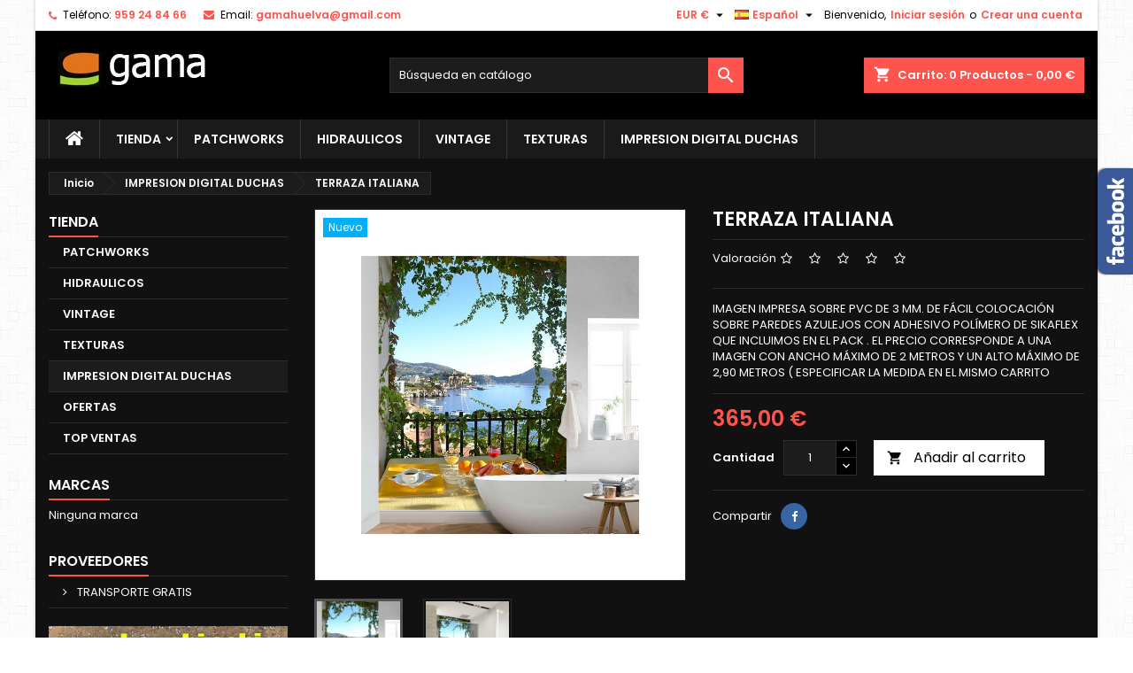

--- FILE ---
content_type: text/html; charset=utf-8
request_url: https://gamaceramica.com/es/impresion-digital-duchas/14079-terraza-italiana.html
body_size: 128585
content:
<!doctype html>
<html lang="es">

  <head>
    
      
  <meta charset="utf-8">


  <meta http-equiv="x-ua-compatible" content="ie=edge">



  <link rel="canonical" href="https://gamaceramica.com/es/impresion-digital-duchas/14079-terraza-italiana.html">

  <title>TERRAZA ITALIANA</title>
  
    
  
  <meta name="description" content="IMAGEN IMPRESA SOBRE PVC DE 3 MM. DE FÁCIL COLOCACIÓN SOBRE PAREDES AZULEJOS CON ADHESIVO POLÍMERO DE SIKAFLEX QUE INCLUIMOS EN EL PACK . EL PRECIO CORRESPONDE A UNA IMAGEN CON ANCHO MÁXIMO DE 2 METROS Y UN ALTO MÁXIMO DE 2,90 METROS ( ESPECIFICAR LA MEDIDA EN EL MISMO CARRITO">
  <meta name="keywords" content="">
        <link rel="canonical" href="https://gamaceramica.com/es/impresion-digital-duchas/14079-terraza-italiana.html">
  
  
                  <link rel="alternate" href="https://gamaceramica.com/en/mallas-mosaicos-gresite-/14079-aire-japones.html" hreflang="en-us">
                  <link rel="alternate" href="https://gamaceramica.com/es/impresion-digital-duchas/14079-terraza-italiana.html" hreflang="es-es">
                  <link rel="alternate" href="https://gamaceramica.com/de/mallas-mosaicos-gresite-/14079-aire-japones.html" hreflang="de-de">
        




  <meta name="viewport" content="width=device-width, initial-scale=1">



  <link rel="icon" type="image/vnd.microsoft.icon" href="https://gamaceramica.com/img/favicon.ico?1671623525">
  <link rel="shortcut icon" type="image/x-icon" href="https://gamaceramica.com/img/favicon.ico?1671623525">



  
<link rel="font" rel="preload" as="font" type="font/woff2" crossorigin href="https://gamaceramica.com/themes/AngarTheme/assets/css/fonts/material_icons.woff2"/>
<link rel="font" rel="preload" as="font" type="font/woff2" crossorigin href="https://gamaceramica.com/themes/AngarTheme/assets/css/fonts/fontawesome-webfont.woff2?v=4.7.0"/>

  <link rel="stylesheet" rel="preload" as="style" href="https://gamaceramica.com/themes/AngarTheme/assets/css/theme.css" media="all" />
  <link rel="stylesheet" rel="preload" as="style" href="https://gamaceramica.com/themes/AngarTheme/assets/css/libs/jquery.bxslider.css" media="all" />
  <link rel="stylesheet" rel="preload" as="style" href="https://gamaceramica.com/themes/AngarTheme/assets/css/font-awesome.css" media="all" />
  <link rel="stylesheet" rel="preload" as="style" href="https://gamaceramica.com/themes/AngarTheme/assets/css/angartheme.css" media="all" />
  <link rel="stylesheet" rel="preload" as="style" href="https://gamaceramica.com/themes/AngarTheme/assets/css/home_modyficators.css" media="all" />
  <link rel="stylesheet" rel="preload" as="style" href="https://gamaceramica.com/themes/AngarTheme/assets/css/rwd.css" media="all" />
  <link rel="stylesheet" rel="preload" as="style" href="https://gamaceramica.com/themes/AngarTheme/assets/css/black.css" media="all" />
  <link rel="stylesheet" rel="preload" as="style" href="https://gamaceramica.com/modules/blockreassurance/views/dist/front.css" media="all" />
  <link rel="stylesheet" rel="preload" as="style" href="https://gamaceramica.com/themes/AngarTheme/modules/ps_searchbar/ps_searchbar.css" media="all" />
  <link rel="stylesheet" rel="preload" as="style" href="https://gamaceramica.com/modules/wbblocksearch/views/css/wbsearch.css" media="all" />
  <link rel="stylesheet" rel="preload" as="style" href="https://gamaceramica.com/modules/productcomments/views/css/productcomments.css" media="all" />
  <link rel="stylesheet" rel="preload" as="style" href="https://gamaceramica.com/modules/wbcompare//views/css/wbcompare.css" media="all" />
  <link rel="stylesheet" rel="preload" as="style" href="https://gamaceramica.com/modules/wbimglazyload/views/css/front.css" media="all" />
  <link rel="stylesheet" rel="preload" as="style" href="https://gamaceramica.com/modules/wbpopupproducts/views/css/front.css" media="all" />
  <link rel="stylesheet" rel="preload" as="style" href="https://gamaceramica.com/modules/wbthemeconfigurator/views/css/frontend/font-awesome.min.css" media="all" />
  <link rel="stylesheet" rel="preload" as="style" href="https://gamaceramica.com/modules/wbthemeconfigurator/views/css/frontend/owl.carousel.css" media="all" />
  <link rel="stylesheet" rel="preload" as="style" href="https://gamaceramica.com/modules/wbthemeconfigurator/views/css/frontend/owl.theme.default.min.css" media="all" />
  <link rel="stylesheet" rel="preload" as="style" href="https://gamaceramica.com/modules/wbthemeconfigurator/views/css/frontend/lightbox.css" media="all" />
  <link rel="stylesheet" rel="preload" as="style" href="https://gamaceramica.com/modules/wbthemeconfigurator/views/css/frontend/slick.css" media="all" />
  <link rel="stylesheet" rel="preload" as="style" href="https://gamaceramica.com/modules/wbthemeconfigurator/views/css/frontend/slick-theme.css" media="all" />
  <link rel="stylesheet" rel="preload" as="style" href="https://gamaceramica.com/modules/wbthemeconfigurator/views/css/frontend/animate.css" media="all" />
  <link rel="stylesheet" rel="preload" as="style" href="https://gamaceramica.com/modules/wbthemecustomizer/views/css/front/wb.cltool.css" media="all" />
  <link rel="stylesheet" rel="preload" as="style" href="https://gamaceramica.com/modules/angarbanners/views/css/hooks.css" media="all" />
  <link rel="stylesheet" rel="preload" as="style" href="https://gamaceramica.com/modules/angarcatproduct/views/css/at_catproduct.css" media="all" />
  <link rel="stylesheet" rel="preload" as="style" href="https://gamaceramica.com/modules/angarcmsdesc/views/css/angarcmsdesc.css" media="all" />
  <link rel="stylesheet" rel="preload" as="style" href="https://gamaceramica.com/modules/angarcmsinfo/views/css/angarcmsinfo.css" media="all" />
  <link rel="stylesheet" rel="preload" as="style" href="https://gamaceramica.com/modules/angarfacebook/views/css/angarfacebook.css" media="all" />
  <link rel="stylesheet" rel="preload" as="style" href="https://gamaceramica.com/modules/angarhomecat/views/css/at_homecat.css" media="all" />
  <link rel="stylesheet" rel="preload" as="style" href="https://gamaceramica.com/modules/angarparallax/views/css/at_parallax.css" media="all" />
  <link rel="stylesheet" rel="preload" as="style" href="https://gamaceramica.com/modules/angarslider/views/css/angarslider.css" media="all" />
  <link rel="stylesheet" rel="preload" as="style" href="https://gamaceramica.com/modules/angarscrolltop/views/css/angarscrolltop.css" media="all" />
  <link rel="stylesheet" rel="preload" as="style" href="https://gamaceramica.com/modules/whatsapp//views/css/whatsapp.css" media="all" />
  <link rel="stylesheet" rel="preload" as="style" href="https://gamaceramica.com/modules/angarmanufacturer/views/css/at_manufacturer.css" media="all" />
  <link rel="stylesheet" rel="preload" as="style" href="https://gamaceramica.com/modules/wbmegamenu/views/css/wbmegamenu.css" media="all" />
  <link rel="stylesheet" rel="preload" as="style" href="https://gamaceramica.com/modules/wbproductcomments/views/css/wbproductcomments.css" media="all" />
  <link rel="stylesheet" rel="preload" as="style" href="https://gamaceramica.com/js/jquery/ui/themes/base/minified/jquery-ui.min.css" media="all" />
  <link rel="stylesheet" rel="preload" as="style" href="https://gamaceramica.com/js/jquery/ui/themes/base/minified/jquery.ui.theme.min.css" media="all" />
  <link rel="stylesheet" rel="preload" as="style" href="https://gamaceramica.com/js/jquery/plugins/fancybox/jquery.fancybox.css" media="all" />
  <link rel="stylesheet" rel="preload" as="style" href="https://gamaceramica.com/js/jquery/plugins/autocomplete/jquery.autocomplete.css" media="all" />
  <link rel="stylesheet" rel="preload" as="style" href="https://gamaceramica.com/modules/wbblog/views//css/wbblog.css" media="all" />
  <link rel="stylesheet" rel="preload" as="style" href="https://gamaceramica.com/themes/AngarTheme/assets/css/custom.css" media="all" />
  <link rel="stylesheet" rel="preload" as="style" href="https://gamaceramica.com/modules/wbthemecustomizer/views/css/front/configCss-1.css" media="all" />


  <link rel="stylesheet" href="https://gamaceramica.com/themes/AngarTheme/assets/css/theme.css" type="text/css" media="all">
  <link rel="stylesheet" href="https://gamaceramica.com/themes/AngarTheme/assets/css/libs/jquery.bxslider.css" type="text/css" media="all">
  <link rel="stylesheet" href="https://gamaceramica.com/themes/AngarTheme/assets/css/font-awesome.css" type="text/css" media="all">
  <link rel="stylesheet" href="https://gamaceramica.com/themes/AngarTheme/assets/css/angartheme.css" type="text/css" media="all">
  <link rel="stylesheet" href="https://gamaceramica.com/themes/AngarTheme/assets/css/home_modyficators.css" type="text/css" media="all">
  <link rel="stylesheet" href="https://gamaceramica.com/themes/AngarTheme/assets/css/rwd.css" type="text/css" media="all">
  <link rel="stylesheet" href="https://gamaceramica.com/themes/AngarTheme/assets/css/black.css" type="text/css" media="all">
  <link rel="stylesheet" href="https://gamaceramica.com/modules/blockreassurance/views/dist/front.css" type="text/css" media="all">
  <link rel="stylesheet" href="https://gamaceramica.com/themes/AngarTheme/modules/ps_searchbar/ps_searchbar.css" type="text/css" media="all">
  <link rel="stylesheet" href="https://gamaceramica.com/modules/wbblocksearch/views/css/wbsearch.css" type="text/css" media="all">
  <link rel="stylesheet" href="https://gamaceramica.com/modules/productcomments/views/css/productcomments.css" type="text/css" media="all">
  <link rel="stylesheet" href="https://gamaceramica.com/modules/wbcompare//views/css/wbcompare.css" type="text/css" media="all">
  <link rel="stylesheet" href="https://gamaceramica.com/modules/wbimglazyload/views/css/front.css" type="text/css" media="all">
  <link rel="stylesheet" href="https://gamaceramica.com/modules/wbpopupproducts/views/css/front.css" type="text/css" media="all">
  <link rel="stylesheet" href="https://gamaceramica.com/modules/wbthemeconfigurator/views/css/frontend/font-awesome.min.css" type="text/css" media="all">
  <link rel="stylesheet" href="https://gamaceramica.com/modules/wbthemeconfigurator/views/css/frontend/owl.carousel.css" type="text/css" media="all">
  <link rel="stylesheet" href="https://gamaceramica.com/modules/wbthemeconfigurator/views/css/frontend/owl.theme.default.min.css" type="text/css" media="all">
  <link rel="stylesheet" href="https://gamaceramica.com/modules/wbthemeconfigurator/views/css/frontend/lightbox.css" type="text/css" media="all">
  <link rel="stylesheet" href="https://gamaceramica.com/modules/wbthemeconfigurator/views/css/frontend/slick.css" type="text/css" media="all">
  <link rel="stylesheet" href="https://gamaceramica.com/modules/wbthemeconfigurator/views/css/frontend/slick-theme.css" type="text/css" media="all">
  <link rel="stylesheet" href="https://gamaceramica.com/modules/wbthemeconfigurator/views/css/frontend/animate.css" type="text/css" media="all">
  <link rel="stylesheet" href="https://gamaceramica.com/modules/wbthemecustomizer/views/css/front/wb.cltool.css" type="text/css" media="all">
  <link rel="stylesheet" href="https://gamaceramica.com/modules/angarbanners/views/css/hooks.css" type="text/css" media="all">
  <link rel="stylesheet" href="https://gamaceramica.com/modules/angarcatproduct/views/css/at_catproduct.css" type="text/css" media="all">
  <link rel="stylesheet" href="https://gamaceramica.com/modules/angarcmsdesc/views/css/angarcmsdesc.css" type="text/css" media="all">
  <link rel="stylesheet" href="https://gamaceramica.com/modules/angarcmsinfo/views/css/angarcmsinfo.css" type="text/css" media="all">
  <link rel="stylesheet" href="https://gamaceramica.com/modules/angarfacebook/views/css/angarfacebook.css" type="text/css" media="all">
  <link rel="stylesheet" href="https://gamaceramica.com/modules/angarhomecat/views/css/at_homecat.css" type="text/css" media="all">
  <link rel="stylesheet" href="https://gamaceramica.com/modules/angarparallax/views/css/at_parallax.css" type="text/css" media="all">
  <link rel="stylesheet" href="https://gamaceramica.com/modules/angarslider/views/css/angarslider.css" type="text/css" media="all">
  <link rel="stylesheet" href="https://gamaceramica.com/modules/angarscrolltop/views/css/angarscrolltop.css" type="text/css" media="all">
  <link rel="stylesheet" href="https://gamaceramica.com/modules/whatsapp//views/css/whatsapp.css" type="text/css" media="all">
  <link rel="stylesheet" href="https://gamaceramica.com/modules/angarmanufacturer/views/css/at_manufacturer.css" type="text/css" media="all">
  <link rel="stylesheet" href="https://gamaceramica.com/modules/wbmegamenu/views/css/wbmegamenu.css" type="text/css" media="all">
  <link rel="stylesheet" href="https://gamaceramica.com/modules/wbproductcomments/views/css/wbproductcomments.css" type="text/css" media="all">
  <link rel="stylesheet" href="https://gamaceramica.com/js/jquery/ui/themes/base/minified/jquery-ui.min.css" type="text/css" media="all">
  <link rel="stylesheet" href="https://gamaceramica.com/js/jquery/ui/themes/base/minified/jquery.ui.theme.min.css" type="text/css" media="all">
  <link rel="stylesheet" href="https://gamaceramica.com/js/jquery/plugins/fancybox/jquery.fancybox.css" type="text/css" media="all">
  <link rel="stylesheet" href="https://gamaceramica.com/js/jquery/plugins/autocomplete/jquery.autocomplete.css" type="text/css" media="all">
  <link rel="stylesheet" href="https://gamaceramica.com/modules/wbblog/views//css/wbblog.css" type="text/css" media="all">
  <link rel="stylesheet" href="https://gamaceramica.com/themes/AngarTheme/assets/css/custom.css" type="text/css" media="all">
  <link rel="stylesheet" href="https://gamaceramica.com/modules/wbthemecustomizer/views/css/front/configCss-1.css" type="text/css" media="all">


<link rel="stylesheet" rel="preload" as="style" href="https://fonts.googleapis.com/css?family=Poppins:400,600&amp;subset=latin,latin-ext&display=block" type="text/css" media="all" />


  

  <script type="text/javascript">
        var WBPOPUPPRODUCTS_BACKGROUND_COLOR = "#ffffff";
        var WBPOPUPPRODUCTS_BORDER_COLOR = "#eeeeee";
        var WBPOPUPPRODUCTS_BORDER_RADIUS = "5px";
        var WBPOPUPPRODUCTS_CLOSE_BTN = "0";
        var WBPOPUPPRODUCTS_DELAY_TIME_BETWEEN_NOTIFICATION = "2000";
        var WBPOPUPPRODUCTS_DESKTOP_POSITION = "bottom-left";
        var WBPOPUPPRODUCTS_DISPLAY_ON_MOBILE = "0";
        var WBPOPUPPRODUCTS_DISPLAY_TIME = "3000";
        var WBPOPUPPRODUCTS_FAKE_MODE = "0";
        var WBPOPUPPRODUCTS_FONT_SIZE = "14px";
        var WBPOPUPPRODUCTS_MOBILE_POSITION = "bottom-left";
        var WBPOPUPPRODUCTS_OPACITY = "80";
        var WBPOPUPPRODUCTS_OPACITY_ON_HOVER = "100";
        var WBPOPUPPRODUCTS_PRODUCT_THUMB_SIZE = "large_default";
        var WBPOPUPPRODUCTS_SECOND_IMG_HOVER = "0";
        var WBPOPUPPRODUCTS_SHADOW_COLOR = "#e8e8e8";
        var WBPOPUPPRODUCTS_UTM_URL_PARAMS = "";
        var baseUri = "https:\/\/gamaceramica.com\/";
        var comparator_max_item = 5;
        var compare_add_text = "The product has been added to list compare";
        var compare_remove_text = "The product was successfully removed from list compare";
        var comparedProductsIds = [];
        var compared_products = [];
        var contentOnly = true;
        var popup_close_link = "https:\/\/gamaceramica.com\/es\/module\/wbpopupproducts\/default";
        var prestashop = {"cart":{"products":[],"totals":{"total":{"type":"total","label":"Total","amount":0,"value":"0,00\u00a0\u20ac"},"total_including_tax":{"type":"total","label":"Total (impuestos incl.)","amount":0,"value":"0,00\u00a0\u20ac"},"total_excluding_tax":{"type":"total","label":"Total ( IVA y PORTES INCLUIDOS)","amount":0,"value":"0,00\u00a0\u20ac"}},"subtotals":{"products":{"type":"products","label":"Subtotal","amount":0,"value":"0,00\u00a0\u20ac"},"discounts":null,"shipping":{"type":"shipping","label":"Transporte","amount":0,"value":""},"tax":null},"products_count":0,"summary_string":"0 art\u00edculos","vouchers":{"allowed":1,"added":[]},"discounts":[],"minimalPurchase":0,"minimalPurchaseRequired":""},"currency":{"id":1,"name":"Euro","iso_code":"EUR","iso_code_num":"978","sign":"\u20ac"},"customer":{"lastname":null,"firstname":null,"email":null,"birthday":null,"newsletter":null,"newsletter_date_add":null,"optin":null,"website":null,"company":null,"siret":null,"ape":null,"is_logged":false,"gender":{"type":null,"name":null},"addresses":[]},"language":{"name":"Espa\u00f1ol (Spanish)","iso_code":"es","locale":"es-ES","language_code":"es-es","is_rtl":"0","date_format_lite":"d\/m\/Y","date_format_full":"d\/m\/Y H:i:s","id":3},"page":{"title":"","canonical":"https:\/\/gamaceramica.com\/es\/impresion-digital-duchas\/14079-terraza-italiana.html","meta":{"title":"TERRAZA ITALIANA","description":"IMAGEN IMPRESA SOBRE PVC DE 3 MM. DE F\u00c1CIL COLOCACI\u00d3N SOBRE PAREDES AZULEJOS CON ADHESIVO POL\u00cdMERO DE SIKAFLEX QUE INCLUIMOS EN EL PACK . EL PRECIO CORRESPONDE A UNA IMAGEN CON ANCHO M\u00c1XIMO DE 2 METROS Y UN ALTO M\u00c1XIMO DE 2,90 METROS ( ESPECIFICAR LA MEDIDA EN EL MISMO CARRITO","keywords":"","robots":"index"},"page_name":"product","body_classes":{"lang-es":true,"lang-rtl":false,"country-ES":true,"currency-EUR":true,"layout-left-column":true,"page-product":true,"tax-display-disabled":true,"product-id-14079":true,"product-TERRAZA ITALIANA":true,"product-id-category-32":true,"product-id-manufacturer-0":true,"product-id-supplier-0":true,"product-available-for-order":true},"admin_notifications":[]},"shop":{"name":"gamaceramica.com","logo":"https:\/\/gamaceramica.com\/img\/logo-1671623511.jpg","stores_icon":"https:\/\/gamaceramica.com\/img\/","favicon":"https:\/\/gamaceramica.com\/img\/favicon.ico"},"urls":{"base_url":"https:\/\/gamaceramica.com\/","current_url":"https:\/\/gamaceramica.com\/es\/impresion-digital-duchas\/14079-terraza-italiana.html","shop_domain_url":"https:\/\/gamaceramica.com","img_ps_url":"https:\/\/gamaceramica.com\/img\/","img_cat_url":"https:\/\/gamaceramica.com\/img\/c\/","img_lang_url":"https:\/\/gamaceramica.com\/img\/l\/","img_prod_url":"https:\/\/gamaceramica.com\/img\/p\/","img_manu_url":"https:\/\/gamaceramica.com\/img\/m\/","img_sup_url":"https:\/\/gamaceramica.com\/img\/su\/","img_ship_url":"https:\/\/gamaceramica.com\/img\/s\/","img_store_url":"https:\/\/gamaceramica.com\/img\/st\/","img_col_url":"https:\/\/gamaceramica.com\/img\/co\/","img_url":"https:\/\/gamaceramica.com\/themes\/AngarTheme\/assets\/img\/","css_url":"https:\/\/gamaceramica.com\/themes\/AngarTheme\/assets\/css\/","js_url":"https:\/\/gamaceramica.com\/themes\/AngarTheme\/assets\/js\/","pic_url":"https:\/\/gamaceramica.com\/upload\/","pages":{"address":"https:\/\/gamaceramica.com\/es\/direccion","addresses":"https:\/\/gamaceramica.com\/es\/direcciones","authentication":"https:\/\/gamaceramica.com\/es\/autenticacion","cart":"https:\/\/gamaceramica.com\/es\/carro-de-la-compra","category":"https:\/\/gamaceramica.com\/es\/index.php?controller=category","cms":"https:\/\/gamaceramica.com\/es\/index.php?controller=cms","contact":"https:\/\/gamaceramica.com\/es\/contactenos","discount":"https:\/\/gamaceramica.com\/es\/descuento","guest_tracking":"https:\/\/gamaceramica.com\/es\/estado-pedido","history":"https:\/\/gamaceramica.com\/es\/historial-de-pedidos","identity":"https:\/\/gamaceramica.com\/es\/identidad","index":"https:\/\/gamaceramica.com\/es\/","my_account":"https:\/\/gamaceramica.com\/es\/mi-cuenta","order_confirmation":"https:\/\/gamaceramica.com\/es\/index.php?controller=order-confirmation","order_detail":"https:\/\/gamaceramica.com\/es\/index.php?controller=order-detail","order_follow":"https:\/\/gamaceramica.com\/es\/devolucion-de-productos","order":"https:\/\/gamaceramica.com\/es\/carrito","order_return":"https:\/\/gamaceramica.com\/es\/index.php?controller=order-return","order_slip":"https:\/\/gamaceramica.com\/es\/vales","pagenotfound":"https:\/\/gamaceramica.com\/es\/pagina-no-encuentra","password":"https:\/\/gamaceramica.com\/es\/contrasena-olvidado","pdf_invoice":"https:\/\/gamaceramica.com\/es\/index.php?controller=pdf-invoice","pdf_order_return":"https:\/\/gamaceramica.com\/es\/index.php?controller=pdf-order-return","pdf_order_slip":"https:\/\/gamaceramica.com\/es\/index.php?controller=pdf-order-slip","prices_drop":"https:\/\/gamaceramica.com\/es\/promocion","product":"https:\/\/gamaceramica.com\/es\/index.php?controller=product","search":"https:\/\/gamaceramica.com\/es\/buscar","sitemap":"https:\/\/gamaceramica.com\/es\/mapa-del-sitio","stores":"https:\/\/gamaceramica.com\/es\/tiendas","supplier":"https:\/\/gamaceramica.com\/es\/proveedores","register":"https:\/\/gamaceramica.com\/es\/autenticacion?create_account=1","order_login":"https:\/\/gamaceramica.com\/es\/carrito?login=1"},"alternative_langs":{"en-us":"https:\/\/gamaceramica.com\/en\/mallas-mosaicos-gresite-\/14079-aire-japones.html","es-es":"https:\/\/gamaceramica.com\/es\/impresion-digital-duchas\/14079-terraza-italiana.html","de-de":"https:\/\/gamaceramica.com\/de\/mallas-mosaicos-gresite-\/14079-aire-japones.html"},"theme_assets":"\/themes\/AngarTheme\/assets\/","actions":{"logout":"https:\/\/gamaceramica.com\/es\/?mylogout="},"no_picture_image":{"bySize":{"small_default":{"url":"https:\/\/gamaceramica.com\/img\/p\/es-default-small_default.jpg","width":98,"height":98},"cart_default":{"url":"https:\/\/gamaceramica.com\/img\/p\/es-default-cart_default.jpg","width":125,"height":125},"home_default":{"url":"https:\/\/gamaceramica.com\/img\/p\/es-default-home_default.jpg","width":259,"height":259},"medium_default":{"url":"https:\/\/gamaceramica.com\/img\/p\/es-default-medium_default.jpg","width":452,"height":452},"large_default":{"url":"https:\/\/gamaceramica.com\/img\/p\/es-default-large_default.jpg","width":800,"height":800}},"small":{"url":"https:\/\/gamaceramica.com\/img\/p\/es-default-small_default.jpg","width":98,"height":98},"medium":{"url":"https:\/\/gamaceramica.com\/img\/p\/es-default-home_default.jpg","width":259,"height":259},"large":{"url":"https:\/\/gamaceramica.com\/img\/p\/es-default-large_default.jpg","width":800,"height":800},"legend":""}},"configuration":{"display_taxes_label":false,"display_prices_tax_incl":true,"is_catalog":false,"show_prices":true,"opt_in":{"partner":false},"quantity_discount":{"type":"discount","label":"Descuento unitario"},"voucher_enabled":1,"return_enabled":0},"field_required":[],"breadcrumb":{"links":[{"title":"Inicio","url":"https:\/\/gamaceramica.com\/es\/"},{"title":"IMPRESION DIGITAL DUCHAS","url":"https:\/\/gamaceramica.com\/es\/32-impresion-digital-duchas"},{"title":"TERRAZA ITALIANA","url":"https:\/\/gamaceramica.com\/es\/impresion-digital-duchas\/14079-terraza-italiana.html"}],"count":3},"link":{"protocol_link":"https:\/\/","protocol_content":"https:\/\/"},"time":1768812962,"static_token":"0c547cfb26799a79702367216b0d53b4","token":"9607e7cc8d4fbc43eb87257178ef4b5f","debug":false};
        var productcompare_max_item = "You cannot add more than 5 product(s) to the product comparison";
        var productcompare_url = "https:\/\/gamaceramica.com\/es\/module\/wbcompare\/WbCompareProduct";
        var psemailsubscription_subscription = "https:\/\/gamaceramica.com\/es\/module\/ps_emailsubscription\/subscription";
        var psr_icon_color = "#F19D76";
        var search_url = "https:\/\/gamaceramica.com\/es\/buscar";
        var static_token = "0c547cfb26799a79702367216b0d53b4";
        var xprt_base_dir = "https:\/\/gamaceramica.com\/";
      </script>



  <script type="text/javascript">
    var wb_img_path = '/modules/wbimglazyload/views/img/';
</script>

<style type="text/css">
body {
background-color: #ffffff;
font-family: "Poppins", Arial, Helvetica, sans-serif;
}

.products .product-miniature .product-title {
height: 32px;
}

.products .product-miniature .product-title a {
font-size: 14px;
line-height: 16px;
}

#content-wrapper .products .product-miniature .product-desc {
height: 36px;
}

@media (min-width: 991px) {
#home_categories ul li .cat-container {
min-height: 0px;
}
}

@media (min-width: 768px) {
#_desktop_logo {
padding-top: 23px;
padding-bottom: 0px;
}
}

nav.header-nav {
background: #ffffff;
}

nav.header-nav,
.header_sep2 #contact-link span.shop-phone,
.header_sep2 #contact-link span.shop-phone.shop-tel,
.header_sep2 #contact-link span.shop-phone:last-child,
.header_sep2 .lang_currency_top,
.header_sep2 .lang_currency_top:last-child,
.header_sep2 #_desktop_currency_selector,
.header_sep2 #_desktop_language_selector,
.header_sep2 #_desktop_user_info {
border-color: #d6d4d4;
}

#contact-link,
#contact-link a,
.lang_currency_top span.lang_currency_text,
.lang_currency_top .dropdown i.expand-more,
nav.header-nav .user-info span,
nav.header-nav .user-info a.logout,
#languages-block-top div.current,
nav.header-nav a{
color: #000000;
}

#contact-link span.shop-phone strong,
#contact-link span.shop-phone strong a,
.lang_currency_top span.expand-more,
nav.header-nav .user-info a.account {
color: #ff544d;
}

#contact-link span.shop-phone i {
color: #ff544d;
}

.header-top {
background: #000000;
}

div#search_widget form button[type=submit] {
background: #ff544d;
color: #ffffff;
}

div#search_widget form button[type=submit]:hover {
background: #ff544d;
color: #ffffff;
}


#header div#_desktop_cart .blockcart .header {
background: #ff544d;
}

#header div#_desktop_cart .blockcart .header a.cart_link {
color: #ffffff;
}


#homepage-slider .bx-wrapper .bx-pager.bx-default-pager a:hover,
#homepage-slider .bx-wrapper .bx-pager.bx-default-pager a.active{
background: #ff544d;
}

div#rwd_menu {
background: #1b1a1b;
}

div#rwd_menu,
div#rwd_menu a {
color: #ffffff;
}

div#rwd_menu,
div#rwd_menu .rwd_menu_item,
div#rwd_menu .rwd_menu_item:first-child {
border-color: #363636;
}

div#rwd_menu .rwd_menu_item:hover,
div#rwd_menu .rwd_menu_item:focus,
div#rwd_menu .rwd_menu_item a:hover,
div#rwd_menu .rwd_menu_item a:focus {
color: #ffffff;
background: #ff544d;
}

#mobile_top_menu_wrapper2 .top-menu li a:hover,
.rwd_menu_open ul.user_info li a:hover {
background: #ff544d;
color: #ffffff;
}

#_desktop_top_menu{
background: #1b1a1b;
}

#_desktop_top_menu,
#_desktop_top_menu > ul > li,
.menu_sep1 #_desktop_top_menu > ul > li,
.menu_sep1 #_desktop_top_menu > ul > li:last-child,
.menu_sep2 #_desktop_top_menu,
.menu_sep2 #_desktop_top_menu > ul > li,
.menu_sep2 #_desktop_top_menu > ul > li:last-child,
.menu_sep3 #_desktop_top_menu,
.menu_sep4 #_desktop_top_menu,
.menu_sep5 #_desktop_top_menu,
.menu_sep6 #_desktop_top_menu {
border-color: #363636;
}

#_desktop_top_menu > ul > li > a {
color: #ffffff;
}

#_desktop_top_menu > ul > li:hover > a {
color: #ffffff;
background: #ff544d;
}

.submenu1 #_desktop_top_menu .popover.sub-menu ul.top-menu li a:hover,
.submenu3 #_desktop_top_menu .popover.sub-menu ul.top-menu li a:hover,
.live_edit_0.submenu1 #_desktop_top_menu .popover.sub-menu ul.top-menu li:hover > a,
.live_edit_0.submenu3 #_desktop_top_menu .popover.sub-menu ul.top-menu li:hover > a {
background: #ff544d;
color: #ffffff;
}


#home_categories .homecat_title span {
border-color: #ff544d;
}

#home_categories ul li .homecat_name span {
background: #ff544d;
}

#home_categories ul li a.view_more {
background: #181818;
color: #ffffff;
border-color: #181818;
}

#home_categories ul li a.view_more:hover {
background: #ff544d;
color: #ffffff;
border-color: #ff544d;
}

.columns .text-uppercase a,
.columns .text-uppercase span,
.columns div#_desktop_cart .cart_index_title a,
#home_man_product .catprod_title a span {
border-color: #ff544d;
}

#index .tabs ul.nav-tabs li.nav-item a.active,
#index .tabs ul.nav-tabs li.nav-item a:hover,
.index_title a,
.index_title span {
border-color: #ff544d;
}

a.product-flags-plist span.product-flag.new,
#home_cat_product a.product-flags-plist span.product-flag.new,
#product #content .product-flags li,
#product #content .product-flags .product-flag.new {
background: #00b0ff;
}

.products .product-miniature .product-title a,
#home_cat_product ul li .right-block .name_block a {
color: #282828;
}

.products .product-miniature span.price,
#home_cat_product ul li .product-price-and-shipping .price,
.ui-widget .search_right span.search_price,
body#view #main .wishlist-product-price {
color: #ff544d;
}

.button-container .add-to-cart:hover,
#subcart .cart-buttons .viewcart:hover,
body#view ul li.wishlist-products-item .wishlist-product-bottom .btn-primary:hover {
background: #ff544d;
color: #ffffff;
border-color: #ff544d;
}

.button-container .add-to-cart,
.button-container .add-to-cart:disabled,
#subcart .cart-buttons .viewcart,
body#view ul li.wishlist-products-item .wishlist-product-bottom .btn-primary {
background: #181818;
color: #ffffff;
border-color: #181818;
}

#home_cat_product .catprod_title span {
border-color: #ff544d;
}

#home_man .man_title span {
border-color: #ff544d;
}

div#angarinfo_block .icon_cms {
color: #ff544d;
}

.footer-container {
background: #f6f6f6;
}

.footer-container,
.footer-container .h3,
.footer-container .links .title,
.row.social_footer {
border-color: #dddddd;
}

.footer-container .h3 span,
.footer-container .h3 a,
.footer-container .links .title span.h3,
.footer-container .links .title a.h3 {
border-color: #ff544d;
}

.footer-container,
.footer-container .h3,
.footer-container .links .title .h3,
.footer-container a,
.footer-container li a,
.footer-container .links ul>li a {
color: #000000;
}

.block_newsletter .btn-newsletter {
background: #ff544d;
color: #ffffff;
}

.block_newsletter .btn-newsletter:hover {
background: #181818;
color: #ffffff;
}

.footer-container .bottom-footer {
background: #f6f6f6;
border-color: #dddddd;
color: #000000;
}

.product-prices .current-price span.price {
color: #ff544d;
}

.product-add-to-cart button.btn.add-to-cart:hover {
background: #ff544d;
color: #ffffff;
border-color: #ff544d;
}

.product-add-to-cart button.btn.add-to-cart,
.product-add-to-cart button.btn.add-to-cart:disabled {
background: #181818;
color: #ffffff;
border-color: #181818;
}

#product .tabs ul.nav-tabs li.nav-item a.active,
#product .tabs ul.nav-tabs li.nav-item a:hover,
#product .index_title span,
.page-product-heading span,
body #product-comments-list-header .comments-nb {
border-color: #ff544d;
}

body .btn-primary:hover {
background: #3aa04c;
color: #ffffff;
border-color: #196f28;
}

body .btn-primary,
body .btn-primary.disabled,
body .btn-primary:disabled,
body .btn-primary.disabled:hover {
background: #43b754;
color: #ffffff;
border-color: #399a49;
}

body .btn-secondary:hover {
background: #eeeeee;
color: #000000;
border-color: #d8d8d8;
}

body .btn-secondary,
body .btn-secondary.disabled,
body .btn-secondary:disabled,
body .btn-secondary.disabled:hover {
background: #f6f6f6;
color: #000000;
border-color: #d8d8d8;
}

.form-control:focus, .input-group.focus {
border-color: #dbdbdb;
outline-color: #dbdbdb;
}

body .pagination .page-list .current a,
body .pagination .page-list a:hover,
body .pagination .page-list .current a.disabled,
body .pagination .page-list .current a.disabled:hover {
color: #ff544d;
}

.page-my-account #content .links a:hover i {
color: #ff544d;
}

#scroll_top {
background: #ff544d;
color: #ffffff;
}

#scroll_top:hover,
#scroll_top:focus {
background: #1b1a1b;
color: #ffffff;
}

</style>



    
  <meta property="og:type" content="product">
  <meta property="og:url" content="https://gamaceramica.com/es/impresion-digital-duchas/14079-terraza-italiana.html">
  <meta property="og:title" content="TERRAZA ITALIANA">
  <meta property="og:site_name" content="gamaceramica.com">
  <meta property="og:description" content="IMAGEN IMPRESA SOBRE PVC DE 3 MM. DE FÁCIL COLOCACIÓN SOBRE PAREDES AZULEJOS CON ADHESIVO POLÍMERO DE SIKAFLEX QUE INCLUIMOS EN EL PACK . EL PRECIO CORRESPONDE A UNA IMAGEN CON ANCHO MÁXIMO DE 2 METROS Y UN ALTO MÁXIMO DE 2,90 METROS ( ESPECIFICAR LA MEDIDA EN EL MISMO CARRITO">
    <meta property="og:image" content="https://gamaceramica.com/2642-large_default/terraza-italiana.jpg">
      <meta property="product:pretax_price:amount" content="365">
  <meta property="product:pretax_price:currency" content="EUR">
  <meta property="product:price:amount" content="365">
  <meta property="product:price:currency" content="EUR">
    
  </head>

  <body id="product" class="lang-es country-es currency-eur layout-left-column page-product tax-display-disabled product-id-14079 product-terraza-italiana product-id-category-32 product-id-manufacturer-0 product-id-supplier-0 product-available-for-order live_edit_0  ps_178 ps_178
	texture16 #ffffff bg_attatchment_fixed bg_position_tl bg_repeat_xy bg_size_initial slider_position_top slider_controls_white banners_top3 banners_top_tablets3 banners_top_phones1 banners_bottom2 banners_bottom_tablets2 banners_bottom_phones1 submenu1 pl_1col_qty_5 pl_2col_qty_4 pl_3col_qty_3 pl_1col_qty_bigtablets_4 pl_2col_qty_bigtablets_3 pl_3col_qty_bigtablets_2 pl_1col_qty_tablets_3 pl_1col_qty_phones_2 home_tabs2 pl_border_type1 32 14 16 pl_button_icon_no pl_button_qty2 pl_desc_no pl_reviews_no pl_availability_yes  hide_reference_no hide_reassurance_yes product_tabs1    menu_sep1 header_sep1 slider_full_width feat_cat_style1 feat_cat5 feat_cat_bigtablets3 feat_cat_tablets2 feat_cat_phones0 all_products_yes pl_colors_no newsletter_info_yes stickycart_yes stickymenu_yes homeicon_no pl_man_no product_hide_man_no  pl_ref_yes  mainfont_Poppins bg_black standard_carusele not_logged  ">

    
      
    

    <main>
      
              

      <header id="header">
        
          


  <div class="header-banner">
    
  </div>



  <nav class="header-nav">
    <div class="container">
      <div class="row">
          <div class="col-md-12 col-xs-12">
            
<div id="_desktop_contact_link">
  <div id="contact-link">

			<span class="shop-phone contact_link">
			<a href="https://gamaceramica.com/es/contactenos">Contacto</a>
		</span>
	
			<span class="shop-phone shop-tel">
			<i class="fa fa-phone"></i>
			<span class="shop-phone_text">Teléfono:</span>
			<strong><a href="tel:959 24 84 66">959 24 84 66</a></strong>
		</span>
	
			<span class="shop-phone shop-email">
			<i class="fa fa-envelope"></i>
			<span class="shop-phone_text">Email:</span>
			<strong><a href="&#109;&#97;&#105;&#108;&#116;&#111;&#58;%67%61%6d%61%68%75%65%6c%76%61@%67%6d%61%69%6c.%63%6f%6d" >&#x67;&#x61;&#x6d;&#x61;&#x68;&#x75;&#x65;&#x6c;&#x76;&#x61;&#x40;&#x67;&#x6d;&#x61;&#x69;&#x6c;&#x2e;&#x63;&#x6f;&#x6d;</a></strong>
		</span>
	

  </div>
</div>


            <div id="_desktop_user_info">
  <div class="user-info">


	<ul class="user_info hidden-md-up">

		
			<li><a href="https://gamaceramica.com/es/mi-cuenta" title="Acceda a su cuenta de cliente" rel="nofollow">Iniciar sesión</a></li>
			<li><a href="https://gamaceramica.com/es/autenticacion?create_account=1" title="Acceda a su cuenta de cliente" rel="nofollow">Crear una cuenta</a></li>

		
	</ul>


	<div class="hidden-sm-down">
		<span class="welcome">Bienvenido,</span>
					<a class="account" href="https://gamaceramica.com/es/mi-cuenta" title="Acceda a su cuenta de cliente" rel="nofollow">Iniciar sesión</a>

			<span class="or">o</span>

			<a class="account" href="https://gamaceramica.com/es/autenticacion?create_account=1" title="Acceda a su cuenta de cliente" rel="nofollow">Crear una cuenta</a>
			</div>


  </div>
</div><div id="_desktop_language_selector" class="lang_currency_top">
  <div class="language-selector-wrapper">
	<div class="language-selector dropdown js-dropdown">
	  <button data-toggle="dropdown" class="hidden-sm-down2 btn-unstyle" aria-haspopup="true" aria-expanded="false" aria-label="Selector desplegable de idioma">
		<img src="https://gamaceramica.com/img/l/3.jpg" alt="es" width="16" height="11" />
		<span class="expand-more">Español</span>
		<i class="material-icons expand-more">&#xE5C5;</i>
	  </button>
	  <ul class="dropdown-menu hidden-sm-down2" aria-labelledby="language-selector-label">
				  <li >
			<a href="https://gamaceramica.com/en/mallas-mosaicos-gresite-/14079-aire-japones.html" class="dropdown-item">
				<img src="https://gamaceramica.com/img/l/1.jpg" alt="en" width="16" height="11" />
				<span>English</span>
			</a>
		  </li>
				  <li  class="current" >
			<a href="https://gamaceramica.com/es/impresion-digital-duchas/14079-terraza-italiana.html" class="dropdown-item">
				<img src="https://gamaceramica.com/img/l/3.jpg" alt="es" width="16" height="11" />
				<span>Español</span>
			</a>
		  </li>
				  <li >
			<a href="https://gamaceramica.com/de/mallas-mosaicos-gresite-/14079-aire-japones.html" class="dropdown-item">
				<img src="https://gamaceramica.com/img/l/4.jpg" alt="de" width="16" height="11" />
				<span>Deutsch</span>
			</a>
		  </li>
			  </ul>
	</div>
  </div>
</div>
<div id="_desktop_currency_selector" class="lang_currency_top">
  <div class="currency-selector dropdown js-dropdown">
	<button data-toggle="dropdown" class="hidden-sm-down2 btn-unstyle" aria-haspopup="true" aria-expanded="false" aria-label="Selector desplegable de moneda">
	  <span class="expand-more _gray-darker">EUR €</span>
	  <i class="material-icons expand-more">&#xE5C5;</i>
	</button>
	<ul class="dropdown-menu hidden-sm-down2" aria-labelledby="currency-selector-label">
	  		<li  class="current" >
		  <a title="Euro" rel="nofollow" href="https://gamaceramica.com/es/impresion-digital-duchas/14079-terraza-italiana.html?SubmitCurrency=1&amp;id_currency=1" class="dropdown-item">EUR €</a>
		</li>
	  		<li >
		  <a title="Libra esterlina" rel="nofollow" href="https://gamaceramica.com/es/impresion-digital-duchas/14079-terraza-italiana.html?SubmitCurrency=1&amp;id_currency=3" class="dropdown-item">GBP £</a>
		</li>
	  		<li >
		  <a title="Dólar estadounidense" rel="nofollow" href="https://gamaceramica.com/es/impresion-digital-duchas/14079-terraza-italiana.html?SubmitCurrency=1&amp;id_currency=2" class="dropdown-item">USD $</a>
		</li>
	  	</ul>
  </div>
</div>

          </div>
      </div>
    </div>
  </nav>



  <div class="header-top">
    <div class="container">
	  <div class="row">
        <div class="col-md-4 hidden-sm-down2" id="_desktop_logo">
                            <a href="https://gamaceramica.com/">
                  <img class="logo img-responsive" src="https://gamaceramica.com/img/logo-1671623511.jpg" alt="gamaceramica.com">
                </a>
                    </div>
		
<div id="_desktop_cart">

	<div class="cart_top">

		<div class="blockcart cart-preview inactive" data-refresh-url="//gamaceramica.com/es/module/ps_shoppingcart/ajax">
			<div class="header">
			
				<div class="cart_index_title">
					<a class="cart_link" rel="nofollow" href="//gamaceramica.com/es/carro-de-la-compra?action=show">
						<i class="material-icons shopping-cart">shopping_cart</i>
						<span class="hidden-sm-down cart_title">Carrito:</span>
						<span class="cart-products-count">
							0<span> Productos - 0,00 €</span>
						</span>
					</a>
				</div>


				<div id="subcart">

					<ul class="cart_products">

											<li>No hay más artículos en su carrito</li>
					
										</ul>

					<ul class="cart-subtotals">

				
						<li>
							<span class="text">Transporte</span>
							<span class="value"></span>
							<span class="clearfix"></span>
						</li>

						<li>
							<span class="text">Total</span>
							<span class="value">0,00 €</span>
							<span class="clearfix"></span>
						</li>

					</ul>

					<div class="cart-buttons">
						<a class="btn btn-primary viewcart" href="//gamaceramica.com/es/carro-de-la-compra?action=show">Confirmar <i class="material-icons">&#xE315;</i></a>
											</div>

				</div>

			</div>
		</div>

	</div>

</div>


<!-- Block search module TOP -->
<div id="_desktop_search_widget" class="col-lg-4 col-md-4 col-sm-12 search-widget hidden-sm-down ">
	<div id="search_widget" data-search-controller-url="//gamaceramica.com/es/buscar">
		<form method="get" action="//gamaceramica.com/es/buscar">
			<input type="hidden" name="controller" value="search">
			<input type="text" name="s" value="" placeholder="Búsqueda en catálogo" aria-label="Buscar">
			<button type="submit">
				<i class="material-icons search">&#xE8B6;</i>
				<span class="hidden-xl-down">Buscar</span>
			</button>
		</form>
	</div>
</div>
<!-- /Block search module TOP -->

		<div class="clearfix"></div>
	  </div>
    </div>

	<div id="rwd_menu" class="hidden-md-up">
		<div class="container">
			<div id="menu-icon2" class="rwd_menu_item"><i class="material-icons d-inline">&#xE5D2;</i></div>
			<div id="search-icon" class="rwd_menu_item"><i class="material-icons search">&#xE8B6;</i></div>
			<div id="user-icon" class="rwd_menu_item"><i class="material-icons logged">&#xE7FF;</i></div>
			<div id="_mobile_cart" class="rwd_menu_item"></div>
		</div>
		<div class="clearfix"></div>
	</div>

	<div class="container">
		<div id="mobile_top_menu_wrapper2" class="rwd_menu_open hidden-md-up" style="display:none;">
			<div class="js-top-menu mobile" id="_mobile_top_menu"></div>
		</div>

		<div id="mobile_search_wrapper" class="rwd_menu_open hidden-md-up" style="display:none;">
			<div id="_mobile_search_widget"></div>
		</div>

		<div id="mobile_user_wrapper" class="rwd_menu_open hidden-md-up" style="display:none;">
			<div id="_mobile_user_info"></div>
		</div>
	</div>
  </div>
  

<div class="menu js-top-menu position-static hidden-sm-down" id="_desktop_top_menu">
    

      <ul class="top-menu container" id="top-menu" data-depth="0">

					<li class="home_icon"><a href="https://gamaceramica.com/"><i class="icon-home"></i><span>Inicio</span></a></li>
		
	    
							<li class="category" id="category-1">
								  <a
					class="dropdown-item sf-with-ul"
					href="https://gamaceramica.com/es/" data-depth="0"
									  >
										  					  					  <span class="float-xs-right hidden-md-up">
						<span data-target="#top_sub_menu_97965" data-toggle="collapse" class="navbar-toggler collapse-icons">
						  <i class="material-icons add">&#xE313;</i>
						  <i class="material-icons remove">&#xE316;</i>
						</span>
					  </span>
										TIENDA
				  </a>
				  				  <div  class="popover sub-menu js-sub-menu collapse" id="top_sub_menu_97965">
					

      <ul class="top-menu container"  data-depth="1">

		
	    
							<li class="category" id="category-28">
								  <a
					class="dropdown-item dropdown-submenu"
					href="https://gamaceramica.com/es/28-patchworks" data-depth="1"
									  >
										PATCHWORKS
				  </a>
				  				</li>
							<li class="category" id="category-24">
								  <a
					class="dropdown-item dropdown-submenu"
					href="https://gamaceramica.com/es/24-hidraulicos" data-depth="1"
									  >
										HIDRAULICOS
				  </a>
				  				</li>
							<li class="category" id="category-53">
								  <a
					class="dropdown-item dropdown-submenu"
					href="https://gamaceramica.com/es/53-vintage" data-depth="1"
									  >
										VINTAGE
				  </a>
				  				</li>
							<li class="category" id="category-44">
								  <a
					class="dropdown-item dropdown-submenu"
					href="https://gamaceramica.com/es/44-texturas" data-depth="1"
									  >
										TEXTURAS
				  </a>
				  				</li>
							<li class="category" id="category-32">
								  <a
					class="dropdown-item dropdown-submenu"
					href="https://gamaceramica.com/es/32-impresion-digital-duchas" data-depth="1"
									  >
										IMPRESION DIGITAL DUCHAS
				  </a>
				  				</li>
							<li class="category" id="category-59">
								  <a
					class="dropdown-item dropdown-submenu"
					href="https://gamaceramica.com/es/59-ofertas" data-depth="1"
									  >
										OFERTAS
				  </a>
				  				</li>
							<li class="category" id="category-63">
								  <a
					class="dropdown-item dropdown-submenu"
					href="https://gamaceramica.com/es/63-top-ventas" data-depth="1"
									  >
										TOP VENTAS
				  </a>
				  				</li>
			
		
      </ul>


																																	  </div>
				  				</li>
							<li class="category" id="category-28">
								  <a
					class="dropdown-item"
					href="https://gamaceramica.com/es/28-patchworks" data-depth="0"
									  >
										PATCHWORKS
				  </a>
				  				</li>
							<li class="category" id="category-24">
								  <a
					class="dropdown-item"
					href="https://gamaceramica.com/es/24-hidraulicos" data-depth="0"
									  >
										HIDRAULICOS
				  </a>
				  				</li>
							<li class="category" id="category-53">
								  <a
					class="dropdown-item"
					href="https://gamaceramica.com/es/53-vintage" data-depth="0"
									  >
										VINTAGE
				  </a>
				  				</li>
							<li class="category" id="category-44">
								  <a
					class="dropdown-item"
					href="https://gamaceramica.com/es/44-texturas" data-depth="0"
									  >
										TEXTURAS
				  </a>
				  				</li>
							<li class="category" id="category-32">
								  <a
					class="dropdown-item"
					href="https://gamaceramica.com/es/32-impresion-digital-duchas" data-depth="0"
									  >
										IMPRESION DIGITAL DUCHAS
				  </a>
				  				</li>
			
		
      </ul>


    <div class="clearfix"></div>
</div>


        
      </header>

      
        
<aside id="notifications">
  <div class="container">
    
    
    
      </div>
</aside>
      

      
                          
      <section id="wrapper">
        
        <div class="container">
			
										
			<div class="row">
			  			  
				<nav data-depth="3" class="breadcrumb hidden-sm-down">
  <ol itemscope itemtype="http://schema.org/BreadcrumbList">
          
        <li itemprop="itemListElement" itemscope itemtype="http://schema.org/ListItem">
          <a itemprop="item" href="https://gamaceramica.com/es/">
            <span itemprop="name">Inicio</span>
          </a>
          <meta itemprop="position" content="1">
        </li>
      
          
        <li itemprop="itemListElement" itemscope itemtype="http://schema.org/ListItem">
          <a itemprop="item" href="https://gamaceramica.com/es/32-impresion-digital-duchas">
            <span itemprop="name">IMPRESION DIGITAL DUCHAS</span>
          </a>
          <meta itemprop="position" content="2">
        </li>
      
          
        <li itemprop="itemListElement" itemscope itemtype="http://schema.org/ListItem">
          <a itemprop="item" href="https://gamaceramica.com/es/impresion-digital-duchas/14079-terraza-italiana.html">
            <span itemprop="name">TERRAZA ITALIANA</span>
          </a>
          <meta itemprop="position" content="3">
        </li>
      
      </ol>
</nav>
			  
			  
			  
				<div id="left-column" class="columns col-xs-12 col-sm-4 col-md-3">
				  				  



<div class="block-categories block">
		<div class="h6 text-uppercase facet-label">
		<a href="https://gamaceramica.com/es/1-tienda" title="Categorías">TIENDA</a>
	</div>

    <div class="block_content">
		<ul class="tree dhtml">
			
  <li id="cat_id_28"><a href="https://gamaceramica.com/es/28-patchworks" >PATCHWORKS</a></li><li id="cat_id_24"><a href="https://gamaceramica.com/es/24-hidraulicos" >HIDRAULICOS</a></li><li id="cat_id_53"><a href="https://gamaceramica.com/es/53-vintage" >VINTAGE</a></li><li id="cat_id_44"><a href="https://gamaceramica.com/es/44-texturas" >TEXTURAS</a></li><li id="cat_id_32"><a href="https://gamaceramica.com/es/32-impresion-digital-duchas" class="selected">IMPRESION DIGITAL DUCHAS</a></li><li id="cat_id_59"><a href="https://gamaceramica.com/es/59-ofertas" >OFERTAS</a></li><li id="cat_id_63"><a href="https://gamaceramica.com/es/63-top-ventas" >TOP VENTAS</a></li>
		</ul>
	</div>

</div><div id="search_filters_brands" class="block">
  <section class="facet">
        <div class="h6 text-uppercase facet-label">
      		<span>Marcas</span>
	      </div>
    <div class="block_content no_brands">
              <p>Ninguna marca</p>
          </div>
  </section>
</div><div id="search_filters_suppliers" class="block">
  <section class="facet">
        <div class="h6 text-uppercase facet-label">
      		<span>Proveedores</span>
	      </div>

    <div class="block_content ">
              <ul>
            <li class="facet-label">
        <a href="https://gamaceramica.com/es/5__transporte-gratis" title="TRANSPORTE GRATIS">
          TRANSPORTE GRATIS
        </a>
      </li>
      </ul>
          </div>

  </section>
</div><div id="angarbanners_left" class="angarbanners">
	<ul class="clearfix row">
	


	<li class="block">

		<p class="h6 text-uppercase "><span>Banner</span></p>
		
		<div class="block_content">
						<a href="https://gamaceramica.com/es/53-vintage" class="item-link" title="">
			
									<img src="https://gamaceramica.com/modules/angarbanners/views/img/0195579ccac2e4b260642f667d65e68ca193cbb1_ban-w-sabi.jpg" class="item-img img-responsive" title="" alt="" width="100%" height="100%"/>
				
				
						</a>
					</div>

	</li>



	


	<li class="block">

		<p class="h6 text-uppercase "><span>Banner</span></p>
		
		<div class="block_content">
						<a href="https://gamaceramica.com/es/24-hidraulicos" class="item-link" title="">
			
									<img src="https://gamaceramica.com/modules/angarbanners/views/img/9112e2f81d109cde2aa9017344b234f6243cd8c6_baner-hidraulicos.jpg" class="item-img img-responsive" title="" alt="" width="100%" height="100%"/>
				
				
						</a>
					</div>

	</li>



	


	<li class="block">

		<p class="h6 text-uppercase "><span>Banner</span></p>
		
		<div class="block_content">
						<a href="https://gamaceramica.com/es/44-texturas" class="item-link" title="">
			
									<img src="https://gamaceramica.com/modules/angarbanners/views/img/06969b1dbf9d4ab098f1ada746c074601f0f1891_banner-s.jpg" class="item-img img-responsive" title="" alt="" width="100%" height="100%"/>
				
				
						</a>
					</div>

	</li>



		</ul>
</div>


				  					
				  				</div>
			  

			  
  <div id="content-wrapper" class="left-column col-xs-12 col-sm-8 col-md-9">
    
    

  <section id="main" itemscope itemtype="https://schema.org/Product">
    <meta itemprop="url" content="https://gamaceramica.com/es/impresion-digital-duchas/14079-terraza-italiana.html">

    <div class="row product_container">
      <div class="col-md-6 product_left">
        
          <section class="page-content" id="content">
            

			  

              
                <ul class="product-flags">
				                  											<li class="product-flag new">Nuevo</li>
					                                  </ul>
              

              
                

<div class="images-container">
  
    <div class="product-cover">
	  	  	    <img class="js-qv-product-cover" src="https://gamaceramica.com/2642-large_default/terraza-italiana.jpg" alt="" title="" style="width:100%;" itemprop="image">
	        <div class="layer hidden-sm-down" data-toggle="modal" data-target="#product-modal">
        <i class="material-icons zoom-in">&#xE8FF;</i>
      </div>
    </div>
  

  
    <div id="thumb_box" class="js-qv-mask mask thumb_left  ">
      <ul class="product-images js-qv-product-images">
                  <li class="thumb-container">
            <img
              class="thumb js-thumb  selected "
              data-image-medium-src="https://gamaceramica.com/2642-medium_default/terraza-italiana.jpg"
              data-image-large-src="https://gamaceramica.com/2642-large_default/terraza-italiana.jpg"
              src="https://gamaceramica.com/2642-home_default/terraza-italiana.jpg"
              alt=""
              title=""
              width="100"
              itemprop="image"
            >
          </li>
                  <li class="thumb-container">
            <img
              class="thumb js-thumb "
              data-image-medium-src="https://gamaceramica.com/2643-medium_default/terraza-italiana.jpg"
              data-image-large-src="https://gamaceramica.com/2643-large_default/terraza-italiana.jpg"
              src="https://gamaceramica.com/2643-home_default/terraza-italiana.jpg"
              alt=""
              title=""
              width="100"
              itemprop="image"
            >
          </li>
              </ul>
    </div>
  
</div>

              
              <div class="scroll-box-arrows hide_arrow">
                <i class="material-icons left">&#xE314;</i>
                <i class="material-icons right">&#xE315;</i>
              </div>

            
          </section>
        
        </div>
        <div class="col-md-6 product_right">
          
            
              <h1 class="product_name" itemprop="name">TERRAZA ITALIANA</h1>
            
          

		  		  
			
		  

		  		  
		  		   
<div id="product_comments_block_extra" class="no-print" >

	<div class="comments_note clearfix">
		<span>Valoración&nbsp;</span>
		<div class="star_content clearfix">
												<div class="star"></div>
																<div class="star"></div>
																<div class="star"></div>
																<div class="star"></div>
																<div class="star"></div>
											</div>
	</div> <!-- .comments_note -->

	<ul class="comments_advices">
					</ul>

<div class="clearfix"></div>

</div>

<!--  /Module ProductComments -->

          <div class="product-information">
            
			              <div id="product-description-short-14079" class="product_desc" itemprop="description"><p>IMAGEN IMPRESA SOBRE PVC DE 3 MM. DE FÁCIL COLOCACIÓN SOBRE PAREDES AZULEJOS CON ADHESIVO POLÍMERO DE SIKAFLEX QUE INCLUIMOS EN EL PACK . EL PRECIO CORRESPONDE A UNA IMAGEN CON ANCHO MÁXIMO DE 2 METROS Y UN ALTO MÁXIMO DE 2,90 METROS ( ESPECIFICAR LA MEDIDA EN EL MISMO CARRITO</p></div>
			            

            
            <div class="product-actions">
              
                <form action="https://gamaceramica.com/es/carro-de-la-compra" method="post" id="add-to-cart-or-refresh">
                  <input type="hidden" name="token" value="0c547cfb26799a79702367216b0d53b4">
                  <input type="hidden" name="id_product" value="14079" id="product_page_product_id">
                  <input type="hidden" name="id_customization" value="0" id="product_customization_id">

                  
                    <div class="product-variants allow_oosp_1">
  
    	
</div>                  

                  
                                      

                  
                    

  <div class="product-prices">
    
          

    
      <div
        class="product-price h5 "
        itemprop="offers"
        itemscope
        itemtype="https://schema.org/Offer"
      >
		<meta itemprop="url" content="https://gamaceramica.com/es/impresion-digital-duchas/14079-terraza-italiana.html">
        <link itemprop="availability" href="https://schema.org/InStock"/>
        <meta itemprop="priceCurrency" content="EUR">

		
		
        <div class="current-price">
          <span class="price" itemprop="price" content="365">365,00 €</span> 
                  </div>

        
                  
      </div>
    

    
          

    
          

    
          

    

    <div class="tax-shipping-delivery-label">

	  <span class="price_tax_label">
      	  </span>

      
      

	                    	
    </div>

	<div class="clearfix"></div> 
  </div>

                  

                  
                    <div class="product-add-to-cart">
      
      <div class="product-quantity clearfix">
        <span class="control-label">Cantidad</span>         <div class="qty">
          <input
            type="text"
            name="qty"
            id="quantity_wanted"
            value="1"
            class="input-group"
            min="1"
            aria-label="Cantidad"
          >
        </div>

        <div class="add">
          <button
            class="btn btn-primary add-to-cart"
            data-button-action="add-to-cart"
            type="submit"
                      >
            <i class="material-icons shopping-cart">&#xE547;</i>
            Añadir al carrito
          </button>
        </div>
      </div>
    

    
      <span id="product-availability">
              </span>
    
    
    
      <p class="product-minimal-quantity">
              </p>
    
  </div>
                  

                  
                    <div class="product-additional-info">
  


      <div class="social-sharing block-social">
      <span>Compartir</span>
      <ul>
                  <li class="facebook"><a href="https://www.facebook.com/sharer.php?u=https%3A%2F%2Fgamaceramica.com%2Fes%2Fimpresion-digital-duchas%2F14079-terraza-italiana.html" title="Compartir" target="_blank"><span>Compartir</span></a></li>
              </ul>
    </div>
  

</div>
                  

                  
                    <input class="product-refresh ps-hidden-by-js" name="refresh" type="submit" value="Actualizar">
                  
                </form>
              

            </div>

            
              <div class="blockreassurance_product">
        <div class="clearfix"></div>
</div>

            

        </div>
      </div>
    </div>







            
              <div class="tabs">
                <ul class="nav nav-tabs" role="tablist">
                                    <li class="nav-item product_details_tab">
                    <a
                      class="nav-link active"
                      data-toggle="tab"
                      href="#product-details"
                      role="tab"
                      aria-controls="product-details"
                       aria-selected="true">Detalles del producto</a>
                  </li>
                                    
								<li class="nav-item">
  <a class="nav-link comment_tab" data-toggle="tab" href="#productcomments" role="tab" aria-controls="productcomments">Reseñas</a>
</li>

                </ul>




                <div class="tab-content" id="tab-content">
                 <div class="tab-pane fade in" id="description" role="tabpanel">
                   
					                      <div class="product-description"></div>
                   
                 </div>

                 
                   
<div class="tab-pane fade in active"
     id="product-details"
     data-product="{&quot;id_shop_default&quot;:&quot;1&quot;,&quot;id_manufacturer&quot;:&quot;0&quot;,&quot;id_supplier&quot;:&quot;0&quot;,&quot;reference&quot;:&quot;&quot;,&quot;is_virtual&quot;:&quot;0&quot;,&quot;delivery_in_stock&quot;:&quot;&quot;,&quot;delivery_out_stock&quot;:&quot;&quot;,&quot;id_category_default&quot;:&quot;32&quot;,&quot;on_sale&quot;:&quot;0&quot;,&quot;online_only&quot;:&quot;0&quot;,&quot;ecotax&quot;:0,&quot;minimal_quantity&quot;:&quot;1&quot;,&quot;low_stock_threshold&quot;:null,&quot;low_stock_alert&quot;:&quot;0&quot;,&quot;price&quot;:&quot;365,00\u00a0\u20ac&quot;,&quot;unity&quot;:&quot;&quot;,&quot;unit_price_ratio&quot;:&quot;0.000000&quot;,&quot;additional_shipping_cost&quot;:&quot;0.000000&quot;,&quot;customizable&quot;:&quot;0&quot;,&quot;text_fields&quot;:&quot;0&quot;,&quot;uploadable_files&quot;:&quot;0&quot;,&quot;redirect_type&quot;:&quot;301-category&quot;,&quot;id_type_redirected&quot;:&quot;0&quot;,&quot;available_for_order&quot;:&quot;1&quot;,&quot;available_date&quot;:&quot;0000-00-00&quot;,&quot;show_condition&quot;:&quot;0&quot;,&quot;condition&quot;:&quot;new&quot;,&quot;show_price&quot;:&quot;1&quot;,&quot;indexed&quot;:&quot;1&quot;,&quot;visibility&quot;:&quot;both&quot;,&quot;cache_default_attribute&quot;:&quot;0&quot;,&quot;advanced_stock_management&quot;:&quot;0&quot;,&quot;date_add&quot;:&quot;2020-12-01 12:47:47&quot;,&quot;date_upd&quot;:&quot;2022-12-28 18:34:31&quot;,&quot;pack_stock_type&quot;:&quot;0&quot;,&quot;meta_description&quot;:&quot;&quot;,&quot;meta_keywords&quot;:&quot;&quot;,&quot;meta_title&quot;:&quot;&quot;,&quot;link_rewrite&quot;:&quot;terraza-italiana&quot;,&quot;name&quot;:&quot;TERRAZA ITALIANA&quot;,&quot;description&quot;:&quot;&quot;,&quot;description_short&quot;:&quot;&lt;p&gt;IMAGEN IMPRESA SOBRE PVC DE 3 MM. DE F\u00c1CIL COLOCACI\u00d3N SOBRE PAREDES AZULEJOS CON ADHESIVO POL\u00cdMERO DE SIKAFLEX QUE INCLUIMOS EN EL PACK . EL PRECIO CORRESPONDE A UNA IMAGEN CON ANCHO M\u00c1XIMO DE 2 METROS Y UN ALTO M\u00c1XIMO DE 2,90 METROS ( ESPECIFICAR LA MEDIDA EN EL MISMO CARRITO&lt;\/p&gt;&quot;,&quot;available_now&quot;:&quot;&quot;,&quot;available_later&quot;:&quot;&quot;,&quot;id&quot;:14079,&quot;id_product&quot;:14079,&quot;out_of_stock&quot;:0,&quot;new&quot;:1,&quot;id_product_attribute&quot;:0,&quot;quantity_wanted&quot;:1,&quot;extraContent&quot;:[],&quot;allow_oosp&quot;:true,&quot;category&quot;:&quot;impresion-digital-duchas&quot;,&quot;category_name&quot;:&quot;IMPRESION DIGITAL DUCHAS&quot;,&quot;link&quot;:&quot;https:\/\/gamaceramica.com\/es\/impresion-digital-duchas\/14079-terraza-italiana.html&quot;,&quot;attribute_price&quot;:0,&quot;price_tax_exc&quot;:365,&quot;price_without_reduction&quot;:365,&quot;reduction&quot;:0,&quot;specific_prices&quot;:[],&quot;quantity&quot;:0,&quot;quantity_all_versions&quot;:0,&quot;id_image&quot;:&quot;es-default&quot;,&quot;features&quot;:[],&quot;attachments&quot;:[],&quot;virtual&quot;:0,&quot;pack&quot;:0,&quot;packItems&quot;:[],&quot;nopackprice&quot;:0,&quot;customization_required&quot;:false,&quot;rate&quot;:0,&quot;tax_name&quot;:&quot;&quot;,&quot;ecotax_rate&quot;:0,&quot;unit_price&quot;:&quot;&quot;,&quot;customizations&quot;:{&quot;fields&quot;:[]},&quot;id_customization&quot;:0,&quot;is_customizable&quot;:false,&quot;show_quantities&quot;:false,&quot;quantity_label&quot;:&quot;Art\u00edculo&quot;,&quot;quantity_discounts&quot;:[],&quot;customer_group_discount&quot;:0,&quot;images&quot;:[{&quot;bySize&quot;:{&quot;small_default&quot;:{&quot;url&quot;:&quot;https:\/\/gamaceramica.com\/2642-small_default\/terraza-italiana.jpg&quot;,&quot;width&quot;:98,&quot;height&quot;:98},&quot;cart_default&quot;:{&quot;url&quot;:&quot;https:\/\/gamaceramica.com\/2642-cart_default\/terraza-italiana.jpg&quot;,&quot;width&quot;:125,&quot;height&quot;:125},&quot;home_default&quot;:{&quot;url&quot;:&quot;https:\/\/gamaceramica.com\/2642-home_default\/terraza-italiana.jpg&quot;,&quot;width&quot;:259,&quot;height&quot;:259},&quot;medium_default&quot;:{&quot;url&quot;:&quot;https:\/\/gamaceramica.com\/2642-medium_default\/terraza-italiana.jpg&quot;,&quot;width&quot;:452,&quot;height&quot;:452},&quot;large_default&quot;:{&quot;url&quot;:&quot;https:\/\/gamaceramica.com\/2642-large_default\/terraza-italiana.jpg&quot;,&quot;width&quot;:800,&quot;height&quot;:800}},&quot;small&quot;:{&quot;url&quot;:&quot;https:\/\/gamaceramica.com\/2642-small_default\/terraza-italiana.jpg&quot;,&quot;width&quot;:98,&quot;height&quot;:98},&quot;medium&quot;:{&quot;url&quot;:&quot;https:\/\/gamaceramica.com\/2642-home_default\/terraza-italiana.jpg&quot;,&quot;width&quot;:259,&quot;height&quot;:259},&quot;large&quot;:{&quot;url&quot;:&quot;https:\/\/gamaceramica.com\/2642-large_default\/terraza-italiana.jpg&quot;,&quot;width&quot;:800,&quot;height&quot;:800},&quot;legend&quot;:&quot;&quot;,&quot;id_image&quot;:&quot;2642&quot;,&quot;cover&quot;:&quot;1&quot;,&quot;position&quot;:&quot;1&quot;,&quot;associatedVariants&quot;:[]},{&quot;bySize&quot;:{&quot;small_default&quot;:{&quot;url&quot;:&quot;https:\/\/gamaceramica.com\/2643-small_default\/terraza-italiana.jpg&quot;,&quot;width&quot;:98,&quot;height&quot;:98},&quot;cart_default&quot;:{&quot;url&quot;:&quot;https:\/\/gamaceramica.com\/2643-cart_default\/terraza-italiana.jpg&quot;,&quot;width&quot;:125,&quot;height&quot;:125},&quot;home_default&quot;:{&quot;url&quot;:&quot;https:\/\/gamaceramica.com\/2643-home_default\/terraza-italiana.jpg&quot;,&quot;width&quot;:259,&quot;height&quot;:259},&quot;medium_default&quot;:{&quot;url&quot;:&quot;https:\/\/gamaceramica.com\/2643-medium_default\/terraza-italiana.jpg&quot;,&quot;width&quot;:452,&quot;height&quot;:452},&quot;large_default&quot;:{&quot;url&quot;:&quot;https:\/\/gamaceramica.com\/2643-large_default\/terraza-italiana.jpg&quot;,&quot;width&quot;:800,&quot;height&quot;:800}},&quot;small&quot;:{&quot;url&quot;:&quot;https:\/\/gamaceramica.com\/2643-small_default\/terraza-italiana.jpg&quot;,&quot;width&quot;:98,&quot;height&quot;:98},&quot;medium&quot;:{&quot;url&quot;:&quot;https:\/\/gamaceramica.com\/2643-home_default\/terraza-italiana.jpg&quot;,&quot;width&quot;:259,&quot;height&quot;:259},&quot;large&quot;:{&quot;url&quot;:&quot;https:\/\/gamaceramica.com\/2643-large_default\/terraza-italiana.jpg&quot;,&quot;width&quot;:800,&quot;height&quot;:800},&quot;legend&quot;:&quot;&quot;,&quot;id_image&quot;:&quot;2643&quot;,&quot;cover&quot;:null,&quot;position&quot;:&quot;2&quot;,&quot;associatedVariants&quot;:[]}],&quot;cover&quot;:{&quot;bySize&quot;:{&quot;small_default&quot;:{&quot;url&quot;:&quot;https:\/\/gamaceramica.com\/2642-small_default\/terraza-italiana.jpg&quot;,&quot;width&quot;:98,&quot;height&quot;:98},&quot;cart_default&quot;:{&quot;url&quot;:&quot;https:\/\/gamaceramica.com\/2642-cart_default\/terraza-italiana.jpg&quot;,&quot;width&quot;:125,&quot;height&quot;:125},&quot;home_default&quot;:{&quot;url&quot;:&quot;https:\/\/gamaceramica.com\/2642-home_default\/terraza-italiana.jpg&quot;,&quot;width&quot;:259,&quot;height&quot;:259},&quot;medium_default&quot;:{&quot;url&quot;:&quot;https:\/\/gamaceramica.com\/2642-medium_default\/terraza-italiana.jpg&quot;,&quot;width&quot;:452,&quot;height&quot;:452},&quot;large_default&quot;:{&quot;url&quot;:&quot;https:\/\/gamaceramica.com\/2642-large_default\/terraza-italiana.jpg&quot;,&quot;width&quot;:800,&quot;height&quot;:800}},&quot;small&quot;:{&quot;url&quot;:&quot;https:\/\/gamaceramica.com\/2642-small_default\/terraza-italiana.jpg&quot;,&quot;width&quot;:98,&quot;height&quot;:98},&quot;medium&quot;:{&quot;url&quot;:&quot;https:\/\/gamaceramica.com\/2642-home_default\/terraza-italiana.jpg&quot;,&quot;width&quot;:259,&quot;height&quot;:259},&quot;large&quot;:{&quot;url&quot;:&quot;https:\/\/gamaceramica.com\/2642-large_default\/terraza-italiana.jpg&quot;,&quot;width&quot;:800,&quot;height&quot;:800},&quot;legend&quot;:&quot;&quot;,&quot;id_image&quot;:&quot;2642&quot;,&quot;cover&quot;:&quot;1&quot;,&quot;position&quot;:&quot;1&quot;,&quot;associatedVariants&quot;:[]},&quot;has_discount&quot;:false,&quot;discount_type&quot;:null,&quot;discount_percentage&quot;:null,&quot;discount_percentage_absolute&quot;:null,&quot;discount_amount&quot;:null,&quot;discount_amount_to_display&quot;:null,&quot;price_amount&quot;:365,&quot;unit_price_full&quot;:&quot;&quot;,&quot;show_availability&quot;:false,&quot;availability_message&quot;:null,&quot;availability_date&quot;:null,&quot;availability&quot;:null}"
     role="tabpanel"
  >

  <div class="h5 text-uppercase index_title"><span>Detalles del producto</span></div>

  
        
    
	  
	  
	  
		  	
  
  

  
      

  
      

  
    <div class="product-out-of-stock">
      
    </div>
  

    
      

    
				  

    
      

    
  	    
</div>

                 

                 
                                    

                 
				  				  
<div class="tab-pane fade in" id="productcomments" role="tabpanel">

<script type="text/javascript">
    var productcomments_controller_url = 'https://gamaceramica.com/es/module/productcomments/default';
    var confirm_report_message = '¿Está seguro de que quiere denunciar este comentario?';
    var secure_key = '489c0d2bfb9add2a21e8f7deb4add1d7';
    var productcomments_url_rewrite = '1';
    var productcomment_added = '¡Su comentario ha sido añadido!';
    var productcomment_added_moderation = 'Su comentario ha sido añadido y estará disponible una vez sea aprobado por un moderador.';
    var productcomment_title = 'Nuevo comentario';
    var productcomment_ok = 'OK';
    var moderation_active = 1;
</script>

<div id="productCommentsBlock">
    <div class="h5 text-uppercase index_title"><span>Reseñas</span></div>
    <div class="tabs">

        <div id="new_comment_form_ok" class="alert alert-success" style="display:none;padding:15px 25px"></div>

        <div id="product_comments_block_tab">
                                                <p class="align_center">No hay reseñas de clientes en este momento.</p>
                                    </div>

        <div class="clearfix comments_openform">
                    </div>


    </div>

            <!-- Fancybox -->
        <div style="display:none">
            <div id="new_comment_form">
                <form id="id_new_comment_form" action="#">
                    <h3 class="title">Escriba su propia reseña</h3>
                                            <div class="product clearfix">
                            <div class="product_desc">
								<img src="https://gamaceramica.com/2642-home_default/terraza-italiana.jpg" alt="TERRAZA ITALIANA" />
                                <p class="product_name"><strong>TERRAZA ITALIANA</strong></p>
                                <p>IMAGEN IMPRESA SOBRE PVC DE 3 MM. DE FÁCIL COLOCACIÓN SOBRE PAREDES AZULEJOS CON ADHESIVO POLÍMERO DE SIKAFLEX QUE INCLUIMOS EN EL PACK . EL PRECIO CORRESPONDE A UNA IMAGEN CON ANCHO MÁXIMO DE 2 METROS Y UN ALTO MÁXIMO DE 2,90 METROS ( ESPECIFICAR LA MEDIDA EN EL MISMO CARRITO</p>
                            </div>
                        </div>
                                        <div class="new_comment_form_content">
                        <div class="h3">Escriba su propia reseña</div>
                        <div id="new_comment_form_error" class="error" style="display:none;padding:15px 25px">
                            <ul></ul>
                        </div>
                                                    <ul id="criterions_list">
                                                                    <li>
                                        <label>Quality</label>
                                        <div class="star_content">
                                            <input class="star" type="radio" name="criterion[1]" value="1"/>
                                            <input class="star" type="radio" name="criterion[1]" value="2"/>
                                            <input class="star" type="radio" name="criterion[1]" value="3"/>
                                            <input class="star" type="radio" name="criterion[1]" value="4"/>
                                            <input class="star" type="radio" name="criterion[1]" value="5" checked="checked"/>
                                        </div>
                                        <div class="clearfix"></div>
                                    </li>
                                                            </ul>
                        
                        
                        <label for="comment_title">Título de su reseña<sup class="required">*</sup></label>
                        <input id="comment_title" name="title" type="text" value=""/>

                        <label for="content">Su reseña<sup class="required">*</sup></label>
                        <textarea id="content" name="content"></textarea>

                        <div id="new_comment_form_footer">
                            <input id="id_product_comment_send" name="id_product" type="hidden" value='14079'/>
                            <p class="fr">
                                <button class="btn btn-primary" id="submitNewMessage" name="submitMessage" type="submit">Enviar</button>&nbsp;
                                o&nbsp;<a href="#" onclick="$.fancybox.close();">Cancelar</a>
                            </p>
                            <p class="fl required"><sup>*</sup> Campos requeridos</p>
                            <div class="clearfix"></div>
                        </div>
                    </div>
                </form><!-- /end new_comment_form_content -->
            </div>
        </div>
        <!-- End fancybox -->
    </div>


</div>




              </div>  
            </div>
          













    
          

    
      
<section class="page-product-box clearfix">
  <div class="page-product-heading">
	<span>
				  10 otros productos en la misma categoría:
			</span>

	<div id="next_prodcat" class="slider-btn"></div>
	<div id="prev_prodcat" class="slider-btn"></div>
  </div>

  <div class="products bx_prodcat">
                


  <article class="product-miniature js-product-miniature" data-id-product="14139" data-id-product-attribute="0">
    <div class="thumbnail-container">

		<div class="product-left">
			<div class="product-image-container">
				
				<a href="https://gamaceramica.com/es/impresion-digital-duchas/14139-olor-a-lavanda.html" class="product-flags-plist">
																							<span class="product-flag new">Nuevo</span>
															</a>
				

				
				<a href="https://gamaceramica.com/es/impresion-digital-duchas/14139-olor-a-lavanda.html" class="thumbnail product-thumbnail">
												  <img
					src = "https://gamaceramica.com/2705-home_default/olor-a-lavanda.jpg"
					alt = "OLOR A LAVANDA"
					data-full-size-image-url = "https://gamaceramica.com/2705-large_default/olor-a-lavanda.jpg"  width="259" height="259" 				  >
								</a>
				

												  
				    <a class="quick-view" href="#" data-link-action="quickview">
					  <i class="material-icons search">&#xE8B6;</i>Vista rápida
				    </a>
				  
							</div>
		</div>

		<div class="product-right">
			<div class="product-description">
								<p class="pl_reference">
								</p>

				<p class="pl_manufacturer">
								</p>

				
				  <h3 class="h3 product-title"><a href="https://gamaceramica.com/es/impresion-digital-duchas/14139-olor-a-lavanda.html">OLOR A LAVANDA</a></h3>
				

				
				  <div class="comments_note">
	<div class="star_content clearfix">
									<div class="star"></div>
												<div class="star"></div>
												<div class="star"></div>
												<div class="star"></div>
												<div class="star"></div>
						</div>
	<span class="nb-comments"><span class="pull-right">Reseña(s): <span>0</span></span></span>
</div>
				

				
					<p class="product-desc">
						IMAGEN IMPRESA SOBRE PVC DE 3 MM. DE FÁCIL COLOCACIÓN SOBRE PAREDES AZULEJOS CON ADHESIVO POLÍMERO DE SIKAFLEX QUE INCLUIMOS EN EL PACK . EL PRECIO CORRESPONDE A UNA IMAGEN CON ANCHO MÁXIMO DE 2 METROS Y UN ALTO MÁXIMO DE 2,90 METROS ( ESPECIFICAR LA MEDIDA EN EL MISMO CARRITO
					</p>
				
			</div>

			<div class="product-bottom">
				
				  					<div class="product-price-and-shipping">
					  

					  <span class="sr-only">Precio</span>
					  <span class="price">365,00 €</span>

					  
					  

					  
					</div>
				  				

								<div class="button-container">

				

									<form action="https://gamaceramica.com/es/carro-de-la-compra" method="post" class="add-to-cart-or-refresh">
					  <input type="hidden" name="token" value="0c547cfb26799a79702367216b0d53b4">
					  <input type="hidden" name="id_product" value="14139" class="product_page_product_id">

					  <div class="qty_container hidden-md-up hidden-sm-down">
						  <input type="number" name="qty" value="1" min="1" max="0">
						  <a onclick="this.parentNode.querySelector('input[type=number]').stepUp()" class="qty_btn qty_plus"><i class="material-icons touchspin-up"></i></a>
						  <a onclick="this.parentNode.querySelector('input[type=number]').stepDown()" class="qty_btn qty_minus"><i class="material-icons touchspin-down"></i></a>
					  </div>

						
														  <button class="btn add-to-cart" data-button-action="add-to-cart" type="submit">
								<i class="material-icons shopping-cart"></i>
								Añadir al carrito
							  </button>
							
						
					</form>
				
					<a class="button lnk_view btn" href="https://gamaceramica.com/es/impresion-digital-duchas/14139-olor-a-lavanda.html" title="Más">
						<span>Más</span>
					</a>

				</div>

									<div class="availability">
					
					  <span class="pl-availability">
																				
																							<i class="material-icons product-available">&#xE5CA;</i> En stock
																		  </span>
					

					
					</div>
				
				<div class="highlighted-informations no-variants hidden-sm-down">
					
					  					
				</div>
			</div>
		</div>

		<div class="clearfix"></div>

    </div>
  </article>

                


  <article class="product-miniature js-product-miniature" data-id-product="14080" data-id-product-attribute="0">
    <div class="thumbnail-container">

		<div class="product-left">
			<div class="product-image-container">
				
				<a href="https://gamaceramica.com/es/impresion-digital-duchas/14080-escalera-al-mar-de-santorini.html" class="product-flags-plist">
																							<span class="product-flag new">Nuevo</span>
															</a>
				

				
				<a href="https://gamaceramica.com/es/impresion-digital-duchas/14080-escalera-al-mar-de-santorini.html" class="thumbnail product-thumbnail">
												  <img
					src = "https://gamaceramica.com/2644-home_default/escalera-al-mar-de-santorini.jpg"
					alt = "ESCALERA AL MAR DE SANTORINI"
					data-full-size-image-url = "https://gamaceramica.com/2644-large_default/escalera-al-mar-de-santorini.jpg"  width="259" height="259" 				  >
								</a>
				

												  
				    <a class="quick-view" href="#" data-link-action="quickview">
					  <i class="material-icons search">&#xE8B6;</i>Vista rápida
				    </a>
				  
							</div>
		</div>

		<div class="product-right">
			<div class="product-description">
								<p class="pl_reference">
								</p>

				<p class="pl_manufacturer">
								</p>

				
				  <h3 class="h3 product-title"><a href="https://gamaceramica.com/es/impresion-digital-duchas/14080-escalera-al-mar-de-santorini.html">ESCALERA AL MAR DE SANTORINI</a></h3>
				

				
				  <div class="comments_note">
	<div class="star_content clearfix">
									<div class="star"></div>
												<div class="star"></div>
												<div class="star"></div>
												<div class="star"></div>
												<div class="star"></div>
						</div>
	<span class="nb-comments"><span class="pull-right">Reseña(s): <span>0</span></span></span>
</div>
				

				
					<p class="product-desc">
						IMAGEN IMPRESA SOBRE PVC DE 3 MM. DE FÁCIL COLOCACIÓN SOBRE PAREDES AZULEJOS CON ADHESIVO POLÍMERO DE SIKAFLEX QUE INCLUIMOS EN EL PACK . EL PRECIO CORRESPONDE A UNA IMAGEN CON ANCHO MÁXIMO DE 2 METROS Y UN ALTO MÁXIMO DE 2,90 METROS ( ESPECIFICAR LA MEDIDA EN EL MISMO CARRITO
					</p>
				
			</div>

			<div class="product-bottom">
				
				  					<div class="product-price-and-shipping">
					  

					  <span class="sr-only">Precio</span>
					  <span class="price">365,00 €</span>

					  
					  

					  
					</div>
				  				

								<div class="button-container">

				

									<form action="https://gamaceramica.com/es/carro-de-la-compra" method="post" class="add-to-cart-or-refresh">
					  <input type="hidden" name="token" value="0c547cfb26799a79702367216b0d53b4">
					  <input type="hidden" name="id_product" value="14080" class="product_page_product_id">

					  <div class="qty_container hidden-md-up hidden-sm-down">
						  <input type="number" name="qty" value="1" min="1" max="0">
						  <a onclick="this.parentNode.querySelector('input[type=number]').stepUp()" class="qty_btn qty_plus"><i class="material-icons touchspin-up"></i></a>
						  <a onclick="this.parentNode.querySelector('input[type=number]').stepDown()" class="qty_btn qty_minus"><i class="material-icons touchspin-down"></i></a>
					  </div>

						
														  <button class="btn add-to-cart" data-button-action="add-to-cart" type="submit">
								<i class="material-icons shopping-cart"></i>
								Añadir al carrito
							  </button>
							
						
					</form>
				
					<a class="button lnk_view btn" href="https://gamaceramica.com/es/impresion-digital-duchas/14080-escalera-al-mar-de-santorini.html" title="Más">
						<span>Más</span>
					</a>

				</div>

									<div class="availability">
					
					  <span class="pl-availability">
																				
																							<i class="material-icons product-available">&#xE5CA;</i> En stock
																		  </span>
					

					
					</div>
				
				<div class="highlighted-informations no-variants hidden-sm-down">
					
					  					
				</div>
			</div>
		</div>

		<div class="clearfix"></div>

    </div>
  </article>

                


  <article class="product-miniature js-product-miniature" data-id-product="14129" data-id-product-attribute="0">
    <div class="thumbnail-container">

		<div class="product-left">
			<div class="product-image-container">
				
				<a href="https://gamaceramica.com/es/impresion-digital-duchas/14129-gondolas-de-venecia.html" class="product-flags-plist">
																							<span class="product-flag new">Nuevo</span>
															</a>
				

				
				<a href="https://gamaceramica.com/es/impresion-digital-duchas/14129-gondolas-de-venecia.html" class="thumbnail product-thumbnail">
												  <img
					src = "https://gamaceramica.com/2665-home_default/gondolas-de-venecia.jpg"
					alt = "GÓNDOLAS DE VENECIA"
					data-full-size-image-url = "https://gamaceramica.com/2665-large_default/gondolas-de-venecia.jpg"  width="259" height="259" 				  >
								</a>
				

												  
				    <a class="quick-view" href="#" data-link-action="quickview">
					  <i class="material-icons search">&#xE8B6;</i>Vista rápida
				    </a>
				  
							</div>
		</div>

		<div class="product-right">
			<div class="product-description">
								<p class="pl_reference">
								</p>

				<p class="pl_manufacturer">
								</p>

				
				  <h3 class="h3 product-title"><a href="https://gamaceramica.com/es/impresion-digital-duchas/14129-gondolas-de-venecia.html">GÓNDOLAS DE VENECIA</a></h3>
				

				
				  <div class="comments_note">
	<div class="star_content clearfix">
									<div class="star"></div>
												<div class="star"></div>
												<div class="star"></div>
												<div class="star"></div>
												<div class="star"></div>
						</div>
	<span class="nb-comments"><span class="pull-right">Reseña(s): <span>0</span></span></span>
</div>
				

				
					<p class="product-desc">
						IMAGEN IMPRESA SOBRE PVC DE 3 MM. DE FÁCIL COLOCACIÓN SOBRE PAREDES AZULEJOS CON ADHESIVO POLÍMERO DE SIKAFLEX QUE INCLUIMOS EN EL PACK . EL PRECIO CORRESPONDE A UNA IMAGEN CON ANCHO MÁXIMO DE 2 METROS Y UN ALTO MÁXIMO DE 2,90 METROS ( ESPECIFICAR LA MEDIDA EN EL MISMO CARRITO
					</p>
				
			</div>

			<div class="product-bottom">
				
				  					<div class="product-price-and-shipping">
					  

					  <span class="sr-only">Precio</span>
					  <span class="price">365,00 €</span>

					  
					  

					  
					</div>
				  				

								<div class="button-container">

				

									<form action="https://gamaceramica.com/es/carro-de-la-compra" method="post" class="add-to-cart-or-refresh">
					  <input type="hidden" name="token" value="0c547cfb26799a79702367216b0d53b4">
					  <input type="hidden" name="id_product" value="14129" class="product_page_product_id">

					  <div class="qty_container hidden-md-up hidden-sm-down">
						  <input type="number" name="qty" value="1" min="1" max="0">
						  <a onclick="this.parentNode.querySelector('input[type=number]').stepUp()" class="qty_btn qty_plus"><i class="material-icons touchspin-up"></i></a>
						  <a onclick="this.parentNode.querySelector('input[type=number]').stepDown()" class="qty_btn qty_minus"><i class="material-icons touchspin-down"></i></a>
					  </div>

						
														  <button class="btn add-to-cart" data-button-action="add-to-cart" type="submit">
								<i class="material-icons shopping-cart"></i>
								Añadir al carrito
							  </button>
							
						
					</form>
				
					<a class="button lnk_view btn" href="https://gamaceramica.com/es/impresion-digital-duchas/14129-gondolas-de-venecia.html" title="Más">
						<span>Más</span>
					</a>

				</div>

									<div class="availability">
					
					  <span class="pl-availability">
																				
																							<i class="material-icons product-available">&#xE5CA;</i> En stock
																		  </span>
					

					
					</div>
				
				<div class="highlighted-informations no-variants hidden-sm-down">
					
					  					
				</div>
			</div>
		</div>

		<div class="clearfix"></div>

    </div>
  </article>

                


  <article class="product-miniature js-product-miniature" data-id-product="14078" data-id-product-attribute="0">
    <div class="thumbnail-container">

		<div class="product-left">
			<div class="product-image-container">
				
				<a href="https://gamaceramica.com/es/impresion-digital-duchas/14078-vistas-a-la-torre-eiffel.html" class="product-flags-plist">
																							<span class="product-flag new">Nuevo</span>
															</a>
				

				
				<a href="https://gamaceramica.com/es/impresion-digital-duchas/14078-vistas-a-la-torre-eiffel.html" class="thumbnail product-thumbnail">
												  <img
					src = "https://gamaceramica.com/2641-home_default/vistas-a-la-torre-eiffel.jpg"
					alt = "VISTAS A LA TORRE EIFFEL"
					data-full-size-image-url = "https://gamaceramica.com/2641-large_default/vistas-a-la-torre-eiffel.jpg"  width="259" height="259" 				  >
								</a>
				

												  
				    <a class="quick-view" href="#" data-link-action="quickview">
					  <i class="material-icons search">&#xE8B6;</i>Vista rápida
				    </a>
				  
							</div>
		</div>

		<div class="product-right">
			<div class="product-description">
								<p class="pl_reference">
								</p>

				<p class="pl_manufacturer">
								</p>

				
				  <h3 class="h3 product-title"><a href="https://gamaceramica.com/es/impresion-digital-duchas/14078-vistas-a-la-torre-eiffel.html">VISTAS A LA TORRE EIFFEL</a></h3>
				

				
				  <div class="comments_note">
	<div class="star_content clearfix">
									<div class="star"></div>
												<div class="star"></div>
												<div class="star"></div>
												<div class="star"></div>
												<div class="star"></div>
						</div>
	<span class="nb-comments"><span class="pull-right">Reseña(s): <span>0</span></span></span>
</div>
				

				
					<p class="product-desc">
						IMAGEN IMPRESA SOBRE PVC DE 3 MM. DE FÁCIL COLOCACIÓN SOBRE PAREDES AZULEJOS CON ADHESIVO POLÍMERO DE SIKAFLEX QUE INCLUIMOS EN EL PACK . EL PRECIO CORRESPONDE A UNA IMAGEN CON ANCHO MÁXIMO DE 2 METROS Y UN ALTO MÁXIMO DE 2,90 METROS ( ESPECIFICAR LA MEDIDA EN EL MISMO CARRITO
					</p>
				
			</div>

			<div class="product-bottom">
				
				  					<div class="product-price-and-shipping">
					  

					  <span class="sr-only">Precio</span>
					  <span class="price">365,00 €</span>

					  
					  

					  
					</div>
				  				

								<div class="button-container">

				

									<form action="https://gamaceramica.com/es/carro-de-la-compra" method="post" class="add-to-cart-or-refresh">
					  <input type="hidden" name="token" value="0c547cfb26799a79702367216b0d53b4">
					  <input type="hidden" name="id_product" value="14078" class="product_page_product_id">

					  <div class="qty_container hidden-md-up hidden-sm-down">
						  <input type="number" name="qty" value="1" min="1" max="0">
						  <a onclick="this.parentNode.querySelector('input[type=number]').stepUp()" class="qty_btn qty_plus"><i class="material-icons touchspin-up"></i></a>
						  <a onclick="this.parentNode.querySelector('input[type=number]').stepDown()" class="qty_btn qty_minus"><i class="material-icons touchspin-down"></i></a>
					  </div>

						
														  <button class="btn add-to-cart" data-button-action="add-to-cart" type="submit">
								<i class="material-icons shopping-cart"></i>
								Añadir al carrito
							  </button>
							
						
					</form>
				
					<a class="button lnk_view btn" href="https://gamaceramica.com/es/impresion-digital-duchas/14078-vistas-a-la-torre-eiffel.html" title="Más">
						<span>Más</span>
					</a>

				</div>

									<div class="availability">
					
					  <span class="pl-availability">
																				
																							<i class="material-icons product-available">&#xE5CA;</i> En stock
																		  </span>
					

					
					</div>
				
				<div class="highlighted-informations no-variants hidden-sm-down">
					
					  					
				</div>
			</div>
		</div>

		<div class="clearfix"></div>

    </div>
  </article>

                


  <article class="product-miniature js-product-miniature" data-id-product="14153" data-id-product-attribute="0">
    <div class="thumbnail-container">

		<div class="product-left">
			<div class="product-image-container">
				
				<a href="https://gamaceramica.com/es/impresion-digital-duchas/14153-vistas-al-mediterraneo.html" class="product-flags-plist">
																							<span class="product-flag new">Nuevo</span>
															</a>
				

				
				<a href="https://gamaceramica.com/es/impresion-digital-duchas/14153-vistas-al-mediterraneo.html" class="thumbnail product-thumbnail">
												  <img
					src = "https://gamaceramica.com/2760-home_default/vistas-al-mediterraneo.jpg"
					alt = "VISTAS AL MEDITERRÁNEO"
					data-full-size-image-url = "https://gamaceramica.com/2760-large_default/vistas-al-mediterraneo.jpg"  width="259" height="259" 				  >
								</a>
				

												  
				    <a class="quick-view" href="#" data-link-action="quickview">
					  <i class="material-icons search">&#xE8B6;</i>Vista rápida
				    </a>
				  
							</div>
		</div>

		<div class="product-right">
			<div class="product-description">
								<p class="pl_reference">
								</p>

				<p class="pl_manufacturer">
								</p>

				
				  <h3 class="h3 product-title"><a href="https://gamaceramica.com/es/impresion-digital-duchas/14153-vistas-al-mediterraneo.html">VISTAS AL MEDITERRÁNEO</a></h3>
				

				
				  <div class="comments_note">
	<div class="star_content clearfix">
									<div class="star"></div>
												<div class="star"></div>
												<div class="star"></div>
												<div class="star"></div>
												<div class="star"></div>
						</div>
	<span class="nb-comments"><span class="pull-right">Reseña(s): <span>0</span></span></span>
</div>
				

				
					<p class="product-desc">
						IMAGEN IMPRESA SOBRE PVC DE 3 MM. DE FÁCIL COLOCACIÓN SOBRE PAREDES AZULEJOS CON ADHESIVO POLÍMERO DE SIKAFLEX QUE INCLUIMOS EN EL PACK . EL PRECIO CORRESPONDE A UNA IMAGEN CON ANCHO MÁXIMO DE 2 METROS Y UN ALTO MÁXIMO DE 2,90 METROS ( ESPECIFICAR LA MEDIDA EN EL MISMO CARRITO
					</p>
				
			</div>

			<div class="product-bottom">
				
				  					<div class="product-price-and-shipping">
					  

					  <span class="sr-only">Precio</span>
					  <span class="price">365,00 €</span>

					  
					  

					  
					</div>
				  				

								<div class="button-container">

				

									<form action="https://gamaceramica.com/es/carro-de-la-compra" method="post" class="add-to-cart-or-refresh">
					  <input type="hidden" name="token" value="0c547cfb26799a79702367216b0d53b4">
					  <input type="hidden" name="id_product" value="14153" class="product_page_product_id">

					  <div class="qty_container hidden-md-up hidden-sm-down">
						  <input type="number" name="qty" value="1" min="1" max="-3">
						  <a onclick="this.parentNode.querySelector('input[type=number]').stepUp()" class="qty_btn qty_plus"><i class="material-icons touchspin-up"></i></a>
						  <a onclick="this.parentNode.querySelector('input[type=number]').stepDown()" class="qty_btn qty_minus"><i class="material-icons touchspin-down"></i></a>
					  </div>

						
														  <button class="btn add-to-cart" data-button-action="add-to-cart" type="submit">
								<i class="material-icons shopping-cart"></i>
								Añadir al carrito
							  </button>
							
						
					</form>
				
					<a class="button lnk_view btn" href="https://gamaceramica.com/es/impresion-digital-duchas/14153-vistas-al-mediterraneo.html" title="Más">
						<span>Más</span>
					</a>

				</div>

									<div class="availability">
					
					  <span class="pl-availability">
																				
																							<i class="material-icons product-available">&#xE5CA;</i> En stock
																		  </span>
					

					
					</div>
				
				<div class="highlighted-informations no-variants hidden-sm-down">
					
					  					
				</div>
			</div>
		</div>

		<div class="clearfix"></div>

    </div>
  </article>

                


  <article class="product-miniature js-product-miniature" data-id-product="14066" data-id-product-attribute="0">
    <div class="thumbnail-container">

		<div class="product-left">
			<div class="product-image-container">
				
				<a href="https://gamaceramica.com/es/impresion-digital-duchas/14066-arbol-en-el-lago.html" class="product-flags-plist">
																							<span class="product-flag new">Nuevo</span>
															</a>
				

				
				<a href="https://gamaceramica.com/es/impresion-digital-duchas/14066-arbol-en-el-lago.html" class="thumbnail product-thumbnail">
												  <img
					src = "https://gamaceramica.com/2617-home_default/arbol-en-el-lago.jpg"
					alt = "ARBOL EN EL LAGO"
					data-full-size-image-url = "https://gamaceramica.com/2617-large_default/arbol-en-el-lago.jpg"  width="259" height="259" 				  >
								</a>
				

												  
				    <a class="quick-view" href="#" data-link-action="quickview">
					  <i class="material-icons search">&#xE8B6;</i>Vista rápida
				    </a>
				  
							</div>
		</div>

		<div class="product-right">
			<div class="product-description">
								<p class="pl_reference">
								</p>

				<p class="pl_manufacturer">
								</p>

				
				  <h3 class="h3 product-title"><a href="https://gamaceramica.com/es/impresion-digital-duchas/14066-arbol-en-el-lago.html">ARBOL EN EL LAGO</a></h3>
				

				
				  <div class="comments_note">
	<div class="star_content clearfix">
									<div class="star"></div>
												<div class="star"></div>
												<div class="star"></div>
												<div class="star"></div>
												<div class="star"></div>
						</div>
	<span class="nb-comments"><span class="pull-right">Reseña(s): <span>0</span></span></span>
</div>
				

				
					<p class="product-desc">
						IMAGEN IMPRESA SOBRE PVC DE 3 MM. DE FÁCIL COLOCACIÓN SOBRE PAREDES AZULEJOS CON ADHESIVO POLÍMERO DE SIKAFLEX QUE INCLUIMOS EN EL PACK . EL PRECIO CORRESPONDE A UNA IMAGEN CON ANCHO MÁXIMO DE 2 METROS Y UN ALTO MÁXIMO DE 2,90 METROS ( ESPECIFICAR LA MEDIDA EN EL MISMO CARRITO
					</p>
				
			</div>

			<div class="product-bottom">
				
				  					<div class="product-price-and-shipping">
					  

					  <span class="sr-only">Precio</span>
					  <span class="price">365,00 €</span>

					  
					  

					  
					</div>
				  				

								<div class="button-container">

				

									<form action="https://gamaceramica.com/es/carro-de-la-compra" method="post" class="add-to-cart-or-refresh">
					  <input type="hidden" name="token" value="0c547cfb26799a79702367216b0d53b4">
					  <input type="hidden" name="id_product" value="14066" class="product_page_product_id">

					  <div class="qty_container hidden-md-up hidden-sm-down">
						  <input type="number" name="qty" value="1" min="1" max="0">
						  <a onclick="this.parentNode.querySelector('input[type=number]').stepUp()" class="qty_btn qty_plus"><i class="material-icons touchspin-up"></i></a>
						  <a onclick="this.parentNode.querySelector('input[type=number]').stepDown()" class="qty_btn qty_minus"><i class="material-icons touchspin-down"></i></a>
					  </div>

						
														  <button class="btn add-to-cart" data-button-action="add-to-cart" type="submit">
								<i class="material-icons shopping-cart"></i>
								Añadir al carrito
							  </button>
							
						
					</form>
				
					<a class="button lnk_view btn" href="https://gamaceramica.com/es/impresion-digital-duchas/14066-arbol-en-el-lago.html" title="Más">
						<span>Más</span>
					</a>

				</div>

									<div class="availability">
					
					  <span class="pl-availability">
																				
																							<i class="material-icons product-available">&#xE5CA;</i> En stock
																		  </span>
					

					
					</div>
				
				<div class="highlighted-informations no-variants hidden-sm-down">
					
					  					
				</div>
			</div>
		</div>

		<div class="clearfix"></div>

    </div>
  </article>

                


  <article class="product-miniature js-product-miniature" data-id-product="14171" data-id-product-attribute="0">
    <div class="thumbnail-container">

		<div class="product-left">
			<div class="product-image-container">
				
				<a href="https://gamaceramica.com/es/impresion-digital-duchas/14171-azulejo-30x90-decor-cielo-.html" class="product-flags-plist">
																							<span class="product-flag new">Nuevo</span>
															</a>
				

				
				<a href="https://gamaceramica.com/es/impresion-digital-duchas/14171-azulejo-30x90-decor-cielo-.html" class="thumbnail product-thumbnail">
												  <img
					src = "https://gamaceramica.com/2816-home_default/azulejo-30x90-decor-cielo-.jpg"
					alt = "AZULEJO 30X90 DECOR CIELO"
					data-full-size-image-url = "https://gamaceramica.com/2816-large_default/azulejo-30x90-decor-cielo-.jpg"  width="259" height="259" 				  >
								</a>
				

												  
				    <a class="quick-view" href="#" data-link-action="quickview">
					  <i class="material-icons search">&#xE8B6;</i>Vista rápida
				    </a>
				  
							</div>
		</div>

		<div class="product-right">
			<div class="product-description">
								<p class="pl_reference">
								</p>

				<p class="pl_manufacturer">
								</p>

				
				  <h3 class="h3 product-title"><a href="https://gamaceramica.com/es/impresion-digital-duchas/14171-azulejo-30x90-decor-cielo-.html">AZULEJO 30X90 DECOR CIELO</a></h3>
				

				
				  <div class="comments_note">
	<div class="star_content clearfix">
									<div class="star"></div>
												<div class="star"></div>
												<div class="star"></div>
												<div class="star"></div>
												<div class="star"></div>
						</div>
	<span class="nb-comments"><span class="pull-right">Reseña(s): <span>0</span></span></span>
</div>
				

				
					<p class="product-desc">
						SET DE 3 PIEZAS  DE REVESTIMIENTO 30X90 ESMALTADO CON EL COLOR DEL CIELO BASE QUE LLEVAN LOS DECORADOS OCEAN ZEN A Y B . IDEAL PARA COMPLETAR EL RESTO DE LOS MURALES HASTA LA ALTURA DEL ALICATADO .
					</p>
				
			</div>

			<div class="product-bottom">
				
				  					<div class="product-price-and-shipping">
					  

					  <span class="sr-only">Precio</span>
					  <span class="price">200,00 €</span>

					  
					  

					  
					</div>
				  				

								<div class="button-container">

				

									<form action="https://gamaceramica.com/es/carro-de-la-compra" method="post" class="add-to-cart-or-refresh">
					  <input type="hidden" name="token" value="0c547cfb26799a79702367216b0d53b4">
					  <input type="hidden" name="id_product" value="14171" class="product_page_product_id">

					  <div class="qty_container hidden-md-up hidden-sm-down">
						  <input type="number" name="qty" value="1" min="1" max="-3">
						  <a onclick="this.parentNode.querySelector('input[type=number]').stepUp()" class="qty_btn qty_plus"><i class="material-icons touchspin-up"></i></a>
						  <a onclick="this.parentNode.querySelector('input[type=number]').stepDown()" class="qty_btn qty_minus"><i class="material-icons touchspin-down"></i></a>
					  </div>

						
														  <button class="btn add-to-cart" data-button-action="add-to-cart" type="submit">
								<i class="material-icons shopping-cart"></i>
								Añadir al carrito
							  </button>
							
						
					</form>
				
					<a class="button lnk_view btn" href="https://gamaceramica.com/es/impresion-digital-duchas/14171-azulejo-30x90-decor-cielo-.html" title="Más">
						<span>Más</span>
					</a>

				</div>

									<div class="availability">
					
					  <span class="pl-availability">
																				
																							<i class="material-icons product-available">&#xE5CA;</i> En stock
																		  </span>
					

					
					</div>
				
				<div class="highlighted-informations no-variants hidden-sm-down">
					
					  					
				</div>
			</div>
		</div>

		<div class="clearfix"></div>

    </div>
  </article>

                


  <article class="product-miniature js-product-miniature" data-id-product="14146" data-id-product-attribute="0">
    <div class="thumbnail-container">

		<div class="product-left">
			<div class="product-image-container">
				
				<a href="https://gamaceramica.com/es/impresion-digital-duchas/14146-resort-paradisiaco.html" class="product-flags-plist">
																							<span class="product-flag new">Nuevo</span>
															</a>
				

				
				<a href="https://gamaceramica.com/es/impresion-digital-duchas/14146-resort-paradisiaco.html" class="thumbnail product-thumbnail">
												  <img
					src = "https://gamaceramica.com/2733-home_default/resort-paradisiaco.jpg"
					alt = "RESORT PARADISÍACO"
					data-full-size-image-url = "https://gamaceramica.com/2733-large_default/resort-paradisiaco.jpg"  width="259" height="259" 				  >
								</a>
				

												  
				    <a class="quick-view" href="#" data-link-action="quickview">
					  <i class="material-icons search">&#xE8B6;</i>Vista rápida
				    </a>
				  
							</div>
		</div>

		<div class="product-right">
			<div class="product-description">
								<p class="pl_reference">
								</p>

				<p class="pl_manufacturer">
								</p>

				
				  <h3 class="h3 product-title"><a href="https://gamaceramica.com/es/impresion-digital-duchas/14146-resort-paradisiaco.html">RESORT PARADISÍACO</a></h3>
				

				
				  <div class="comments_note">
	<div class="star_content clearfix">
									<div class="star"></div>
												<div class="star"></div>
												<div class="star"></div>
												<div class="star"></div>
												<div class="star"></div>
						</div>
	<span class="nb-comments"><span class="pull-right">Reseña(s): <span>0</span></span></span>
</div>
				

				
					<p class="product-desc">
						IMAGEN IMPRESA SOBRE PVC DE 3 MM. DE FÁCIL COLOCACIÓN SOBRE PAREDES AZULEJOS CON ADHESIVO POLÍMERO DE SIKAFLEX QUE INCLUIMOS EN EL PACK . EL PRECIO CORRESPONDE A UNA IMAGEN CON ANCHO MÁXIMO DE 2 METROS Y UN ALTO MÁXIMO DE 2,90 METROS ( ESPECIFICAR LA MEDIDA EN EL MISMO CARRITO
					</p>
				
			</div>

			<div class="product-bottom">
				
				  					<div class="product-price-and-shipping">
					  

					  <span class="sr-only">Precio</span>
					  <span class="price">365,00 €</span>

					  
					  

					  
					</div>
				  				

								<div class="button-container">

				

									<form action="https://gamaceramica.com/es/carro-de-la-compra" method="post" class="add-to-cart-or-refresh">
					  <input type="hidden" name="token" value="0c547cfb26799a79702367216b0d53b4">
					  <input type="hidden" name="id_product" value="14146" class="product_page_product_id">

					  <div class="qty_container hidden-md-up hidden-sm-down">
						  <input type="number" name="qty" value="1" min="1" max="-2">
						  <a onclick="this.parentNode.querySelector('input[type=number]').stepUp()" class="qty_btn qty_plus"><i class="material-icons touchspin-up"></i></a>
						  <a onclick="this.parentNode.querySelector('input[type=number]').stepDown()" class="qty_btn qty_minus"><i class="material-icons touchspin-down"></i></a>
					  </div>

						
														  <button class="btn add-to-cart" data-button-action="add-to-cart" type="submit">
								<i class="material-icons shopping-cart"></i>
								Añadir al carrito
							  </button>
							
						
					</form>
				
					<a class="button lnk_view btn" href="https://gamaceramica.com/es/impresion-digital-duchas/14146-resort-paradisiaco.html" title="Más">
						<span>Más</span>
					</a>

				</div>

									<div class="availability">
					
					  <span class="pl-availability">
																				
																							<i class="material-icons product-available">&#xE5CA;</i> En stock
																		  </span>
					

					
					</div>
				
				<div class="highlighted-informations no-variants hidden-sm-down">
					
					  					
				</div>
			</div>
		</div>

		<div class="clearfix"></div>

    </div>
  </article>

                


  <article class="product-miniature js-product-miniature" data-id-product="14077" data-id-product-attribute="0">
    <div class="thumbnail-container">

		<div class="product-left">
			<div class="product-image-container">
				
				<a href="https://gamaceramica.com/es/impresion-digital-duchas/14077-corazon-de-roma.html" class="product-flags-plist">
																							<span class="product-flag new">Nuevo</span>
															</a>
				

				
				<a href="https://gamaceramica.com/es/impresion-digital-duchas/14077-corazon-de-roma.html" class="thumbnail product-thumbnail">
												  <img
					src = "https://gamaceramica.com/2638-home_default/corazon-de-roma.jpg"
					alt = "CORAZÓN DE ROMA"
					data-full-size-image-url = "https://gamaceramica.com/2638-large_default/corazon-de-roma.jpg"  width="259" height="259" 				  >
								</a>
				

												  
				    <a class="quick-view" href="#" data-link-action="quickview">
					  <i class="material-icons search">&#xE8B6;</i>Vista rápida
				    </a>
				  
							</div>
		</div>

		<div class="product-right">
			<div class="product-description">
								<p class="pl_reference">
								</p>

				<p class="pl_manufacturer">
								</p>

				
				  <h3 class="h3 product-title"><a href="https://gamaceramica.com/es/impresion-digital-duchas/14077-corazon-de-roma.html">CORAZÓN DE ROMA</a></h3>
				

				
				  <div class="comments_note">
	<div class="star_content clearfix">
									<div class="star"></div>
												<div class="star"></div>
												<div class="star"></div>
												<div class="star"></div>
												<div class="star"></div>
						</div>
	<span class="nb-comments"><span class="pull-right">Reseña(s): <span>0</span></span></span>
</div>
				

				
					<p class="product-desc">
						IMAGEN IMPRESA SOBRE PVC DE 3 MM. DE FÁCIL COLOCACIÓN SOBRE PAREDES AZULEJOS CON ADHESIVO POLÍMERO DE SIKAFLEX QUE INCLUIMOS EN EL PACK . EL PRECIO CORRESPONDE A UNA IMAGEN CON ANCHO MÁXIMO DE 2 METROS Y UN ALTO MÁXIMO DE 2,90 METROS ( ESPECIFICAR LA MEDIDA EN EL MISMO CARRITO
					</p>
				
			</div>

			<div class="product-bottom">
				
				  					<div class="product-price-and-shipping">
					  

					  <span class="sr-only">Precio</span>
					  <span class="price">365,00 €</span>

					  
					  

					  
					</div>
				  				

								<div class="button-container">

				

									<form action="https://gamaceramica.com/es/carro-de-la-compra" method="post" class="add-to-cart-or-refresh">
					  <input type="hidden" name="token" value="0c547cfb26799a79702367216b0d53b4">
					  <input type="hidden" name="id_product" value="14077" class="product_page_product_id">

					  <div class="qty_container hidden-md-up hidden-sm-down">
						  <input type="number" name="qty" value="1" min="1" max="0">
						  <a onclick="this.parentNode.querySelector('input[type=number]').stepUp()" class="qty_btn qty_plus"><i class="material-icons touchspin-up"></i></a>
						  <a onclick="this.parentNode.querySelector('input[type=number]').stepDown()" class="qty_btn qty_minus"><i class="material-icons touchspin-down"></i></a>
					  </div>

						
														  <button class="btn add-to-cart" data-button-action="add-to-cart" type="submit">
								<i class="material-icons shopping-cart"></i>
								Añadir al carrito
							  </button>
							
						
					</form>
				
					<a class="button lnk_view btn" href="https://gamaceramica.com/es/impresion-digital-duchas/14077-corazon-de-roma.html" title="Más">
						<span>Más</span>
					</a>

				</div>

									<div class="availability">
					
					  <span class="pl-availability">
																				
																							<i class="material-icons product-available">&#xE5CA;</i> En stock
																		  </span>
					

					
					</div>
				
				<div class="highlighted-informations no-variants hidden-sm-down">
					
					  					
				</div>
			</div>
		</div>

		<div class="clearfix"></div>

    </div>
  </article>

                


  <article class="product-miniature js-product-miniature" data-id-product="14132" data-id-product-attribute="0">
    <div class="thumbnail-container">

		<div class="product-left">
			<div class="product-image-container">
				
				<a href="https://gamaceramica.com/es/impresion-digital-duchas/14132-isla-paradisiaca.html" class="product-flags-plist">
																							<span class="product-flag new">Nuevo</span>
															</a>
				

				
				<a href="https://gamaceramica.com/es/impresion-digital-duchas/14132-isla-paradisiaca.html" class="thumbnail product-thumbnail">
												  <img
					src = "https://gamaceramica.com/2676-home_default/isla-paradisiaca.jpg"
					alt = "ISLA PARADISÍACA"
					data-full-size-image-url = "https://gamaceramica.com/2676-large_default/isla-paradisiaca.jpg"  width="259" height="259" 				  >
								</a>
				

												  
				    <a class="quick-view" href="#" data-link-action="quickview">
					  <i class="material-icons search">&#xE8B6;</i>Vista rápida
				    </a>
				  
							</div>
		</div>

		<div class="product-right">
			<div class="product-description">
								<p class="pl_reference">
								</p>

				<p class="pl_manufacturer">
								</p>

				
				  <h3 class="h3 product-title"><a href="https://gamaceramica.com/es/impresion-digital-duchas/14132-isla-paradisiaca.html">ISLA PARADISÍACA</a></h3>
				

				
				  <div class="comments_note">
	<div class="star_content clearfix">
									<div class="star"></div>
												<div class="star"></div>
												<div class="star"></div>
												<div class="star"></div>
												<div class="star"></div>
						</div>
	<span class="nb-comments"><span class="pull-right">Reseña(s): <span>0</span></span></span>
</div>
				

				
					<p class="product-desc">
						IMAGEN IMPRESA SOBRE PVC DE 3 MM. DE FÁCIL COLOCACIÓN SOBRE PAREDES AZULEJOS CON ADHESIVO POLÍMERO DE SIKAFLEX QUE INCLUIMOS EN EL PACK . EL PRECIO CORRESPONDE A UNA IMAGEN CON ANCHO MÁXIMO DE 2 METROS Y UN ALTO MÁXIMO DE 2,90 METROS ( ESPECIFICAR LA MEDIDA EN EL MISMO CARRITO
					</p>
				
			</div>

			<div class="product-bottom">
				
				  					<div class="product-price-and-shipping">
					  

					  <span class="sr-only">Precio</span>
					  <span class="price">365,00 €</span>

					  
					  

					  
					</div>
				  				

								<div class="button-container">

				

									<form action="https://gamaceramica.com/es/carro-de-la-compra" method="post" class="add-to-cart-or-refresh">
					  <input type="hidden" name="token" value="0c547cfb26799a79702367216b0d53b4">
					  <input type="hidden" name="id_product" value="14132" class="product_page_product_id">

					  <div class="qty_container hidden-md-up hidden-sm-down">
						  <input type="number" name="qty" value="1" min="1" max="0">
						  <a onclick="this.parentNode.querySelector('input[type=number]').stepUp()" class="qty_btn qty_plus"><i class="material-icons touchspin-up"></i></a>
						  <a onclick="this.parentNode.querySelector('input[type=number]').stepDown()" class="qty_btn qty_minus"><i class="material-icons touchspin-down"></i></a>
					  </div>

						
														  <button class="btn add-to-cart" data-button-action="add-to-cart" type="submit">
								<i class="material-icons shopping-cart"></i>
								Añadir al carrito
							  </button>
							
						
					</form>
				
					<a class="button lnk_view btn" href="https://gamaceramica.com/es/impresion-digital-duchas/14132-isla-paradisiaca.html" title="Más">
						<span>Más</span>
					</a>

				</div>

									<div class="availability">
					
					  <span class="pl-availability">
																				
																							<i class="material-icons product-available">&#xE5CA;</i> En stock
																		  </span>
					

					
					</div>
				
				<div class="highlighted-informations no-variants hidden-sm-down">
					
					  					
				</div>
			</div>
		</div>

		<div class="clearfix"></div>

    </div>
  </article>

        </div>
</section>

    

    
      <div class="modal fade js-product-images-modal" id="product-modal">
  <div class="modal-dialog" role="document">
    <div class="modal-content">
      <div class="modal-body">
                <figure>
		  		  			<img class="js-modal-product-cover product-cover-modal" width="800" src="https://gamaceramica.com/2642-large_default/terraza-italiana.jpg" alt="" title="" itemprop="image">
		            <figcaption class="image-caption">
          
            <div id="product-description-short" itemprop="description"><p>IMAGEN IMPRESA SOBRE PVC DE 3 MM. DE FÁCIL COLOCACIÓN SOBRE PAREDES AZULEJOS CON ADHESIVO POLÍMERO DE SIKAFLEX QUE INCLUIMOS EN EL PACK . EL PRECIO CORRESPONDE A UNA IMAGEN CON ANCHO MÁXIMO DE 2 METROS Y UN ALTO MÁXIMO DE 2,90 METROS ( ESPECIFICAR LA MEDIDA EN EL MISMO CARRITO</p></div>          
          </figcaption>
        </figure>
        <aside id="thumbnails" class="thumbnails js-thumbnails text-sm-center">
          
            <div class="js-modal-mask mask nomargin  ">
              <ul class="product-images js-modal-product-images">
                                  <li class="thumb-container">
                    <img data-image-large-src="https://gamaceramica.com/2642-large_default/terraza-italiana.jpg" class="thumb js-modal-thumb" src="https://gamaceramica.com/2642-home_default/terraza-italiana.jpg" alt="" title="" width="259" itemprop="image">
                  </li>
                                  <li class="thumb-container">
                    <img data-image-large-src="https://gamaceramica.com/2643-large_default/terraza-italiana.jpg" class="thumb js-modal-thumb" src="https://gamaceramica.com/2643-home_default/terraza-italiana.jpg" alt="" title="" width="259" itemprop="image">
                  </li>
                              </ul>
            </div>
          
                  </aside>
      </div>
    </div><!-- /.modal-content -->
  </div><!-- /.modal-dialog -->
</div><!-- /.modal -->
    

    
      <footer class="page-footer">
        
          <!-- Footer content -->
        
      </footer>
    
  </section>


    
  </div>


			  
			</div>
        </div>
        

		<div class="container hook_box">
			
			<div id="likebox_content">
	<h4>Síganos en Facebook</h4>
	<div class="likebox_tab"></div>
	<div class="fb-page" data-href="https://www.facebook.com/gamaceramica" data-width="500" data-small-header="false" data-adapt-container-width="true" data-hide-cover="false" data-show-facepile="true"><div class="fb-xfbml-parse-ignore"><blockquote cite="https://www.facebook.com/gamaceramica"><a href="https://www.facebook.com/gamaceramica">Facebook</a></blockquote></div></div>
</div>

		</div>

      </section>

      <footer id="footer">
        
          
<div class="container">
  <div class="row">
    
      
    
  </div>
</div>

<div class="footer-container">

  <div class="container">

    <div class="row">
      
        
			<div class="col-md-3 links wrapper">
		  		  <div class="h3 hidden-sm-down"><span>Productos</span></div>
		  		  <div class="title clearfix hidden-md-up" data-target="#footer_sub_menu_23367" data-toggle="collapse">
			<span class="h3">Productos</span>
			<span class="float-xs-right">
			  <span class="navbar-toggler collapse-icons">
				<i class="material-icons add">&#xE313;</i>
				<i class="material-icons remove">&#xE316;</i>
			  </span>
			</span>
		  </div>
		  <ul id="footer_sub_menu_23367" class="collapse">
						  <li>
				<a
					id="link-product-page-prices-drop-1"
					class="cms-page-link"
					href="https://gamaceramica.com/es/promocion"
					title="Nuestros productos promocionales"
									>
				  Promociones
				</a>
			  </li>
						  <li>
				<a
					id="link-product-page-new-products-1"
					class="cms-page-link"
					href="https://gamaceramica.com/es/nuevos-productos"
					title="Lista de nuestros nuevos productos"
									>
				  Nuevos Productos
				</a>
			  </li>
						  <li>
				<a
					id="link-product-page-best-sales-1"
					class="cms-page-link"
					href="https://gamaceramica.com/es/mas-vendidos"
					title="Lista de los de mayor venta de productos"
									>
				  Los más vendidos
				</a>
			  </li>
					  </ul>
		</div>
				<div class="col-md-3 links wrapper">
		  		  <div class="h3 hidden-sm-down"><span>Nuestra empresa</span></div>
		  		  <div class="title clearfix hidden-md-up" data-target="#footer_sub_menu_96304" data-toggle="collapse">
			<span class="h3">Nuestra empresa</span>
			<span class="float-xs-right">
			  <span class="navbar-toggler collapse-icons">
				<i class="material-icons add">&#xE313;</i>
				<i class="material-icons remove">&#xE316;</i>
			  </span>
			</span>
		  </div>
		  <ul id="footer_sub_menu_96304" class="collapse">
						  <li>
				<a
					id="link-cms-page-4-2"
					class="cms-page-link"
					href="https://gamaceramica.com/es/content/4-sobre"
					title=""
									>
				  QUIENES SOMOS
				</a>
			  </li>
						  <li>
				<a
					id="link-static-page-contact-2"
					class="cms-page-link"
					href="https://gamaceramica.com/es/contactenos"
					title="Use nuestro formulario de contacto con nosotros"
									>
				  Contáctenos
				</a>
			  </li>
						  <li>
				<a
					id="link-static-page-sitemap-2"
					class="cms-page-link"
					href="https://gamaceramica.com/es/mapa-del-sitio"
					title="¿Perdido? Encuentra lo que buscas"
									>
				  Mapa del sitio
				</a>
			  </li>
					  </ul>
		</div>
	<div id="block_myaccount_infos" class="col-md-3 links wrapper">
    <div class="h3 myaccount-title hidden-sm-down">
    <a class="text-uppercase" href="https://gamaceramica.com/es/mi-cuenta" rel="nofollow">
      Su cuenta
    </a>
  </div>
  <div class="title clearfix hidden-md-up" data-target="#footer_account_list" data-toggle="collapse">
    <span class="h3">Su cuenta</span>
    <span class="float-xs-right">
      <span class="navbar-toggler collapse-icons">
        <i class="material-icons add">&#xE313;</i>
        <i class="material-icons remove">&#xE316;</i>
      </span>
    </span>
  </div>
  <ul class="account-list collapse" id="footer_account_list">
            <li>
          <a href="https://gamaceramica.com/es/identidad" title="Información personal" rel="nofollow">
            Información personal
          </a>
        </li>
            <li>
          <a href="https://gamaceramica.com/es/historial-de-pedidos" title="Pedidos" rel="nofollow">
            Pedidos
          </a>
        </li>
            <li>
          <a href="https://gamaceramica.com/es/vales" title="Facturas por abono" rel="nofollow">
            Facturas por abono
          </a>
        </li>
            <li>
          <a href="https://gamaceramica.com/es/direcciones" title="Direcciones" rel="nofollow">
            Direcciones
          </a>
        </li>
            <li>
          <a href="https://gamaceramica.com/es/descuento" title="Cupones de descuento" rel="nofollow">
            Cupones de descuento
          </a>
        </li>
        <!-- MODULE WishList -->
	<a class="lnk_wishlist col-lg-4 col-md-6 col-sm-6 col-xs-12" href="https://gamaceramica.com/es/module/blockwishlist/mywishlist" title="My wishlists">
		<span class="link-item">
            <i class="fa fa-heart-o"></i>
    		My wishlists
        </span>
	</a>
<!-- END : MODULE WishList -->
	</ul>
</div><div class="block-contact col-md-3 links wrapper">
  <div class="h3 block-contact-title hidden-sm-down">
    <a class="text-uppercase" href="https://gamaceramica.com/es/contactenos" rel="nofollow">
      Contacto
    </a>
  </div>
  <div class="title clearfix hidden-md-up" data-target="#footer_contact" data-toggle="collapse">
    <span class="h3">Contacto</span>
    <span class="float-xs-right">
      <span class="navbar-toggler collapse-icons">
        <i class="material-icons add">&#xE313;</i>
        <i class="material-icons remove">&#xE316;</i>
      </span>
    </span>
  </div>
  <ul class="account-list collapse" id="footer_contact">
    <li>GAMA CERÁMICA Y BAÑO  </li>	<li><p>Avda.Nuevo Colombino , 2  21007   HUELVA</p> </li>	<li>Teléfono: <strong>959 24 84 66</strong></li>		<li>Email: <strong><a href="&#109;&#97;&#105;&#108;&#116;&#111;&#58;%67%61%6d%61%68%75%65%6c%76%61@%67%6d%61%69%6c.%63%6f%6d" >&#x67;&#x61;&#x6d;&#x61;&#x68;&#x75;&#x65;&#x6c;&#x76;&#x61;&#x40;&#x67;&#x6d;&#x61;&#x69;&#x6c;&#x2e;&#x63;&#x6f;&#x6d;</a></strong></li>  </ul>
</div><a href="javascript:void(0);" id="scroll_top" title="Scroll to Top" style="display: none;"></a>

      
    </div>

    <div class="row social_footer">
      
        
<div class="block_newsletter col-lg-6 col-md-12 col-sm-12">
  <div class="row">
    <p id="block-newsletter-label" class="col-md-4 col-xs-12">Boletín</p>
    <div id="block-newsletter-content" class="col-md-8 col-xs-12">
      <form action="https://gamaceramica.com/es/#footer" method="post">
        <div class="row">
          <div class="col-xs-12">
            <input
              class="btn btn-newsletter float-xs-right hidden-xs-down"
              name="submitNewsletter"
              type="submit"
              value="Suscribirse"
            >
            <input
              class="btn btn-newsletter float-xs-right hidden-sm-up"
              name="submitNewsletter"
              type="submit"
              value="OK"
            >
            <div class="input-wrapper">
              <input
                name="email"
                type="text"
                value=""
                placeholder="Su dirección de correo electrónico"
                aria-labelledby="block-newsletter-label"
              >
            </div>
            <input type="hidden" name="action" value="0">
            <div class="clearfix"></div>
          </div>
          <div class="col-xs-12">
                              <p class="news_info">Puede darse de baja en cualquier momento. Para ello, consulte nuestra información de contacto en el aviso legal.</p>
                                                          
                        </div>
        </div>
      </form>
    </div>
  </div>
</div>



  <div class="block-social col-lg-6 col-md-12 col-sm-12">
    <ul>
              <li class="facebook"><a href="https://www.facebook.com/gamaceramica" target="_blank"><span>Facebook</span></a></li>
              <li class="instagram"><a href="https://www.instagram.com/gamaceramica/" target="_blank"><span>Instagram</span></a></li>
          </ul>
	<p id="block-social-label">Síguenos</p>
  </div>


      
    </div>

  </div>

  <div class="bottom-footer">
      
        © Copyright 2026 gamaceramica.com. All Rights Reserved.
      
  </div>

</div>
        
      </footer>

    </main>

    
        <script type="text/javascript" src="https://gamaceramica.com/themes/core.js" ></script>
  <script type="text/javascript" src="https://gamaceramica.com/themes/AngarTheme/assets/js/theme.js" ></script>
  <script type="text/javascript" src="https://gamaceramica.com/themes/AngarTheme/assets/js/libs/jquery.bxslider.min.js" ></script>
  <script type="text/javascript" src="https://gamaceramica.com/themes/AngarTheme/assets/js/angartheme.js" ></script>
  <script type="text/javascript" src="https://gamaceramica.com/modules/ps_emailsubscription/views/js/ps_emailsubscription.js" ></script>
  <script type="text/javascript" src="https://gamaceramica.com/modules/blockreassurance/views/dist/front.js" ></script>
  <script type="text/javascript" src="https://gamaceramica.com/modules/ps_emailalerts/js/mailalerts.js" ></script>
  <script type="text/javascript" src="https://gamaceramica.com/modules/productcomments/views/js/jquery.rating.pack.js" ></script>
  <script type="text/javascript" src="https://gamaceramica.com/modules/productcomments/views/js/jquery.textareaCounter.plugin.js" ></script>
  <script type="text/javascript" src="https://gamaceramica.com/modules/productcomments/views/js/productcomments.js" ></script>
  <script type="text/javascript" src="https://gamaceramica.com/modules/wbcompare//views/js/products-comparison.js" ></script>
  <script type="text/javascript" src="https://gamaceramica.com/modules/wbimglazyload/views/js/front.js" ></script>
  <script type="text/javascript" src="https://gamaceramica.com/modules/wbpopupproducts/views/js/front.js" ></script>
  <script type="text/javascript" src="https://gamaceramica.com/modules/wbthemeconfigurator/views/js/frontend/owl.carousel.js" ></script>
  <script type="text/javascript" src="https://gamaceramica.com/modules/wbthemeconfigurator/views/js/frontend/jquery.elevatezoom.js" ></script>
  <script type="text/javascript" src="https://gamaceramica.com/modules/wbthemeconfigurator/views/js/frontend/jquery.imagesloaded.min.js" ></script>
  <script type="text/javascript" src="https://gamaceramica.com/modules/wbthemeconfigurator/views/js/frontend/lightbox-2.6.min.js" ></script>
  <script type="text/javascript" src="https://gamaceramica.com/modules/wbthemeconfigurator/views/js/frontend/slick.js" ></script>
  <script type="text/javascript" src="https://gamaceramica.com/modules/wbthemeconfigurator/views/js/frontend/slick.min.js" ></script>
  <script type="text/javascript" src="https://gamaceramica.com/modules/wbthemecustomizer/views/js/front/colorpicker.js" ></script>
  <script type="text/javascript" src="https://gamaceramica.com/modules/wbthemecustomizer/views/js/front/jquery.wbcolortool.js" ></script>
  <script type="text/javascript" src="https://gamaceramica.com/modules/angarfacebook/views/js/angarfacebook.js" ></script>
  <script type="text/javascript" src="https://gamaceramica.com/modules/angarscrolltop/views/js/angarscrolltop.js" ></script>
  <script type="text/javascript" src="https://gamaceramica.com/modules/whatsapp//views/js/whatsapp.js" ></script>
  <script type="text/javascript" src="https://gamaceramica.com/modules/wbblocksearch/views/js/wbblocksearch.js" ></script>
  <script type="text/javascript" src="https://gamaceramica.com/modules/wbmegamenu/views/js/front.js" ></script>
  <script type="text/javascript" src="https://gamaceramica.com/modules/wbproductcomments/views/js/jquery.rating.pack.js" ></script>
  <script type="text/javascript" src="https://gamaceramica.com/modules/wbproductcomments/views/js/jquery.textareaCounter.plugin.js" ></script>
  <script type="text/javascript" src="https://gamaceramica.com/modules/wbproductcomments/views/js/wbproductcomments.js" ></script>
  <script type="text/javascript" src="https://gamaceramica.com/js/jquery/ui/jquery-ui.min.js" ></script>
  <script type="text/javascript" src="https://gamaceramica.com/js/jquery/plugins/fancybox/jquery.fancybox.js" ></script>
  <script type="text/javascript" src="https://gamaceramica.com/js/jquery/plugins/jquery.cooki-plugin.js" ></script>
  <script type="text/javascript" src="https://gamaceramica.com/js/jquery/plugins/autocomplete/jquery.autocomplete.js" ></script>
  <script type="text/javascript" src="https://gamaceramica.com/themes/AngarTheme/modules/ps_searchbar/ps_searchbar.js" ></script>
  <script type="text/javascript" src="https://gamaceramica.com/themes/AngarTheme/modules/ps_shoppingcart/ps_shoppingcart.js" ></script>
  <script type="text/javascript" src="https://gamaceramica.com/modules/wbblog/views//js/wbblog.js" ></script>
  <script type="text/javascript" src="https://gamaceramica.com/modules/wbblog/views//js/validator.min.js" ></script>
  <script type="text/javascript" src="https://gamaceramica.com/themes/AngarTheme/assets/js/custom.js" ></script>


    

    
      <script>
$(window).load(function(){
		$('#angarslider').bxSlider({
			maxSlides: 1,
			slideWidth: 1920,
			infiniteLoop: true,
			auto: true,
			pager: 1,
			autoHover: 1,
			speed: 500,
			pause: 5000,
			adaptiveHeight: true,
			touchEnabled: true
		});
});
</script>

    
  </body>

</html>

--- FILE ---
content_type: text/css
request_url: https://gamaceramica.com/modules/wbblocksearch/views/css/wbsearch.css
body_size: 9561
content:
body.fixed {
    position: fixed !important
}

.wberSearch {
    position: relative;
}

#search_block_nav {
    padding: 10px 0 10px 10px;
    width: 145px;
    float: right;
    position: relative;
}

#search_query_nav {
    width: 100%;
    border: none;
    border-bottom: 1px solid #000;
    font-size: 10px;
    color: #000;
    font-style: italic;
    line-height: 15px;
    cursor: pointer;
    margin: 0;
    /*background: url(../img/bkg_search.png) no-repeat top -1px right;*/
}

#search_query_nav:after {
    content: "\f002";
    position: absolute;
    right: 0;
    font-family: FontAwesome;
    -webkit-transform: translateZ(0);
    transform: translateZ(0);
    -webkit-transition-timing-function: ease-out;
    transition-timing-function: ease-out;
}

#search_query_nav:hover:after,
#search_query_nav:focus:after,
#search_query_nav:active:after {
    -webkit-animation-name: wb-nav-social;
    animation-name: wb-nav-social;
    -webkit-animation-duration: 0.3s;
    animation-duration: 0.3s;
    -webkit-animation-timing-function: linear;
    animation-timing-function: linear;
    -webkit-animation-iteration-count: infinite;
    animation-iteration-count: infinite;
    -webkit-animation-direction: alternate;
    animation-direction: alternate;
    color: #000;
}

#search_block_top {
    -moz-transition: all 0.5s;
    -o-transition: all 0.5s;
    -webkit-transition: all 0.5s;
    transition: all 0.5s;
    z-index: 999;
}

#search_block_top.show {
    height: 155px !important;
    border-bottom: 5px solid #000;
    padding: 40px 15%;
    -moz-transition: all 0.5s;
    -o-transition: all 0.5s;
    -webkit-transition: all 0.5s;
    transition: all 0.5s;
}

#search_category {
    width: auto;
    -webkit-appearance: none;
    -moz-appearance: none;
    border-top: none;
    height: 39px;
    background: #fff url("[data-uri]") no-repeat scroll right .5rem center/1.25rem 1.25rem;
}

#search_block_top .btn.button-search {
    background: #73ada3;
    cursor: pointer;
    padding: 0px 15px;
    color: #fff;
    height: 40px;
    border: none;
    text-align: center;
    transition: 0.3s ease;
    font-size: 14px;
    border-radius: 0 0px 0px 0
}

#search_block_top .btn.button-search:hover,
#search_block_top .btn.button-search:focus {
    background: #000;
}

#close_search_query_nav {
    display: block;
    height: 26px;
    line-height: 26px;
    position: absolute;
    right: 15px;
    text-align: center;
    text-decoration: none;
    top: 10px;
    width: 26px;
    z-index: 9999;
}

#close_search_query_nav:before {
    content: "\f00d";
    font-family: fontawesome;
    display: inline-block;
}

#close_search_query_nav span {
    color: #999;
    font-size: 0;
    font-family: Myriad Pro;
    letter-spacing: 3px;
    text-transform: uppercase;
    position: relative;
    right: 50px;
    top: 20px;
}

#close_search_query_nav:hover span {
    color: #000;
}

#search_block_top #search_query_top {
    height: 40px;
    font-size: 13px;
}

#search_block_top #search_query_top:focus {
    outline: none;
}

#search_category {
    border: 0;
    width: 200px;
    display: inline-block;
    height: 40px;
    outline: 0;
    padding: 0 20px;
    font-size: 14px;
    color: #000;
    position: relative;
    cursor: pointer;
    letter-spacing: 0;
    border-radius: 0px 0 0 0px;
}

#search_block_top #search_query_top {
    border: none;
}

form#searchbox input#search_query_block {
    margin-right: 10px;
    max-width: 222px;
    margin-bottom: 10px;
    display: inline-block;
    float: left;
}

form#searchbox .button.button-small {
    float: left;
}

form#searchbox .button.button-small i {
    margin-right: 0;
}


/* Select style */

#search_block_top .selector {
    width: 28% !important;
    float: left;
    height: 48px;
    background: none;
    border: none;
    padding: 0;
    background: #fff;
    margin-left: 2px;
}

#search_block_top .selector span {
    width: 100% !important;
    border-right: 2px solid #73ada3;
    line-height: 26px;
    padding-left: 15px;
    background: url(../img/select_search_bg.png) right 22px center no-repeat;
    margin-top: 10px;
    color: #999;
    font-size: 15px !important;
}

#wbsearch_content_result {
    background: #fff none repeat scroll 0 0;
    display: none;
    height: 90%;
    right: 0;
    min-height: 400px;
    overflow: hidden;
    padding: 0;
    position: absolute;
    left: 0;
    top: 66px;
    z-index: 99999;
    border: 1px solid #e7e7e7;
    padding: 0 0 15px;
    margin: 0 auto;
    max-width: 1000px;
    border-radius: 0px;
}

.header-sticky #wbsearch_content_result {
    top: 48px !important;
    position: fixed !important;
    left: 0;
    padding-top: 0;
}

#wbsearch_content_result .over_light {
    position: absolute;
    width: 100%;
    height: 100%;
    background: #fff;
}

#wbsearch_content_result #wbsearch_data {
    position: relative;
    height: 100%;
    width: 100%;
}

#wbsearch_content_result p.loanding {
    background: url('../img/loader.gif');
    width: 200px;
    height: 150px;
    margin: 15% auto;
    background-repeat: no-repeat
}

#button_result_close {
    background: url("../img/close.png") no-repeat scroll 0 0 transparent;
    color: hsl(217, 97%, 71%);
    display: block;
    font-size: 14px;
    font-weight: 700;
    height: 29px;
    line-height: 14px;
    position: absolute;
    right: 0;
    top: 0;
    width: 29px;
    cursor: pointer;
}

#wbsearch_data .limit {
    text-align: center;
    margin-top: 20px;
    letter-spacing: 1px;
}

#wbsearch_data .noresult {
    text-align: center;
    margin-top: 20px;
    letter-spacing: 1px;
    color: #666;
    font-size: 16px;
    margin-top: 50px;
    text-align: center;
}

#wbsearch_data .search-title {
    font-size: 13px;
    margin-bottom: 15px;
    padding-bottom: 10px;
    border-bottom: 1px solid #eee;
}

#wbsearch_data .search-title span {
    font-size: 11px;
}

#wbsearch_data .title_showall_text {
    letter-spacing: 2px;
    font-size: 13px;
}

#wbsearch_data .title_showall a {
    letter-spacing: 2px;
    color: #fff;
    background: #000;
    margin-right: 30px;
    text-transform: uppercase;
    font-size: 10px;
    padding: 10px 25px;
    border: 1px solid #f2f2f2;
}

#wbsearch_data .items-list {
    overflow: hidden;
}

#wbsearch_data .items-list>li {
    margin-bottom: 15px;
    overflow: hidden;
    position: relative;
}

.wbContent {
    overflow: hidden;
}

#wbsearch_data .items-list li .product-name {
    font-size: 13px;
    padding-bottom: 6px;
    text-transform: capitalize;
    text-overflow: ellipsis;
    overflow: hidden;
    white-space: nowrap;
}

#wbsearch_data .items-list li .product-name:hover {
    color: #3c74b9;
}

#wbsearch_data .items-list li .image {
    background: #f8f8f8;
    margin-right: 15px;
}

#wbsearch_data .items-list li .image .sale {
    color: #000;
    display: inline-block;
    font-size: 12px;
    position: relative;
}

#wbsearch_data .items-list li .wberContent {
    overflow: hidden;
}

#wbsearch_data .items-list li .sale-bkg {
    top: 0;
    right: 20px;
}

#wbsearch_data .items-list li .content_price {
    clear: both;
    margin-top: 3px;
}

#wbsearch_data .items-list li .content_price .price {
    font-size: 16px;
}

#wbsearch_data .items-list li .content_price .regular-price {
    font-size: 13px;
}

#wbsearch_data .items-list>li .wb-button-container {
    left: 20px;
}

#wbsearch_data .items-list>li:hover .wb-button-container {
    opacity: 1;
    top: 30px;
    transition: all 0.5s;
}

#wbsearch_data .content-ajax-search {
    overflow: auto;
    height: 100%;
    padding: 15px;
}

#wbsearch_data .content-ajax-search::-webkit-scrollbar {
    width: 3px;
}

#wbsearch_data .content-ajax-search::-webkit-scrollbar-track {
    background-color: #f2f2f2;
    width: 3px;
    box-shadow: inset 0 0 6px rgba(0, 0, 0, 0.3);
}

#wbsearch_data .content-ajax-search::-webkit-scrollbar-thumb {
    background-color: #000;
    cursor: pointer;
}

#wbsearch_data .content-ajax-search::-webkit-scrollbar-thumb:hover {
    background-color: #000;
}

#header.header-sticky #search_block_top {
    position: fixed;
    top: 0px;
    margin: 0;
    z-index: 988;
    left: 22.5%;
}

.box-mode #header.header-sticky #search_block_top {
    left: 25.5% !important;
}

.product_img_link img {
    max-width: 100px;
    border: 1px solid #e7e7e7;
}

@media (min-width: 992px) and (max-width: 1199px) {
    #search_category {
        font-size: 12px;
    }
}

@media (max-width: 991px) {
    #wbsearch_data .items-list li .image {
        margin: 0 10px;
    }
}

@media (max-width: 767px) {
    .deliveryinfo {
        text-align: right;
    }
    #search_category {
        line-height: 42px;
    }
}

@media (max-width: 575px) {
    #search_category {
        display: none;
    }
    #search_block_top .btn.button-search:hover {
        color: #fff;
    }
    #wbsearch_data .search-title {
        font-size: 12px;
    }
}

--- FILE ---
content_type: text/css
request_url: https://gamaceramica.com/modules/wbthemecustomizer/views/css/front/wb.cltool.css
body_size: 26347
content:
.colorpicker {
    display: none;
    width: 356px;
    height: 178px;
    overflow: hidden;
    position: fixed;
    background: url(../../img/colorpicker_background.png);
    -moz-border-radius: 5px;
    box-shadow: 0 1px 5px rgba(0, 0, 0, 0.3);
    z-index: 99999;
    border-radius: 4px;
}

.colorpicker_color {
    width: 162px;
    height: 162px;
    left: 9px;
    top: 9px;
    position: absolute;
    background: #f00;
    overflow: hidden;
    cursor: crosshair;
    z-index: 9999;
    border-radius: 4px;
}

.colorpicker_color div {
    position: absolute;
    top: 0;
    right: 0;
    width: 162px;
    height: 162px;
    background: url(../../img/colorpicker_overlay.png);
    z-index: 9999;
}

.colorpicker_color div div {
    position: absolute;
    top: 0;
    right: 0;
    width: 15px;
    height: 15px;
    overflow: hidden;
    border-radius: 22px;
    border: 1px solid #fff;
    background: none;
    margin: -5px 0 0 -5px;
}

.colorpicker_hue {
    position: absolute;
    top: 14px;
    left: 171px;
    width: 35px;
    height: 150px;
    cursor: n-resize;
}

.colorpicker_hue div {
    position: absolute;
    width: 20px;
    height: 5px;
    overflow: hidden;
    background: url(../../img/colorpicker_indic.gif) left top;
    margin: -4px 0 0 0;
    left: 7px;
}

.colorpicker_new_color {
    position: absolute;
    width: 62px;
    height: 28px;
    left: 213px;
    top: 14px;
    background: #f00;
    border-radius: 4px;
}

.colorpicker_current_color {
    position: absolute;
    width: 63px;
    height: 28px;
    left: 280px;
    top: 14px;
    background: #f00;
    border-radius: 4px;
}

.colorpicker input {
    position: absolute;
    top: 5px;
    left: 16px;
    width: 26px !important;
    height: 10px !important;
    line-height: 10px !important;
    margin: 0 !important;
    padding: 2px !important;
    text-align: right !important;
    font-size: 11px !important;
    font-family: Tahoma, Helvetica, sans-serif !important;
    color: #000;
    border: none !important;
    border-radius: 2px;
    -moz-border-radius: 2px;
    -webkit-border-radius: 2px;
}

.colorpicker input:hover,
.colorpicker input:focus {
    padding: 1px !important;
    color: #000;
}

.colorpicker_hex {
    position: absolute;
    width: 72px;
    height: 22px;
    left: 213px;
    top: 142px;
}

.colorpicker_hex input {
    width: 40px !important;
}

.colorpicker_wb {
    height: 22px;
    width: 62px;
    background-position: top;
    position: absolute;
}

.colorpicker_wb span {
    position: absolute;
    width: 12px;
    height: 22px;
    overflow: hidden;
    top: 0;
    right: 0;
    cursor: n-resize;
}

.colorpicker_rgb_r {
    top: 61px;
    left: 213px;
}

.colorpicker_rgb_g {
    top: 88px;
    left: 213px;
}

.colorpicker_rgb_b {
    top: 115px;
    left: 213px;
}

.colorpicker_hsb_h {
    top: 61px;
    left: 280px;
}

.colorpicker_hsb_s {
    top: 88px;
    left: 280px;
}

.colorpicker_hsb_b {
    top: 115px;
    left: 280px;
}

.colorpicker_submit {
    position: absolute;
    width: 22px;
    height: 22px;
    left: 322px;
    top: 142px;
    overflow: hidden;
}

.colorpicker_focus {
    background-position: center;
}

.colorpicker_hex.colorpicker_focus {
    background-position: bottom;
}

.colorpicker_submit.colorpicker_focus {
    background-position: bottom;
}

.colorpicker_slider {
    background-position: bottom;
}

.wbcolor_custom {
    cursor: pointer;
    position: relative;
    width: 100%;
    height: 39px;
    background: url("../../img/color_select.png") no-repeat scroll 0 0 transparent;
    background-size: 105px;
}

.wbcolor_custom div {
    border-radius: 8px;
    width: 100%;
    height: 39px;
}

.wbcolor_custom div::after {
    content: '';
    position: absolute;
    left: 0;
    top: 0;
    border-radius: 6px;
    width: 100%;
    height: 39px;
    background: url("../../img/color_select.png") no-repeat scroll 0 0 transparent;
    background-size: 105px;
}

.wballcor {
    background: transparent;
    color: #000;
    font-size: 14px;
    line-height: 20px;
    right: -250px;
    padding: 8px;
    position: fixed;
    text-align: left;
    top: 150px;
    width: 250px;
    transition: background 0.5s ease-in-out 0s;
    z-index: 999
}

.wbcolor_box {
    background: transparent;
    color: #000;
    font-size: 14px;
    line-height: 20px;
    right: -250px;
    padding: 8px 15px 15px;
    position: fixed;
    text-align: left;
    top: 167px;
    width: 250px;
    transition: background 0.5s ease-in-out 0s;
    z-index: 999
}

.wbcolor_box .wbcolor_title {
    padding: 5px;
    text-align: center;
    font-size: 20px;
    text-transform: uppercase;
    line-height: 29px;
    font-weight: 500;
    margin-bottom: 15px;
}

@-moz-keyframes spin {
    100% {
        -moz-transform: rotate(360deg);
    }
}

@-webkit-keyframes spin {
    100% {
        -webkit-transform: rotate(360deg);
    }
}

@keyframes spin {
    100% {
        -webkit-transform: rotate(360deg);
        transform: rotate(360deg);
    }
}

.wbopen-closeclr {
    cursor: pointer;
    float: left;
    border-radius: 4px 0px 0px 4px;
    margin-left: -74px;
    margin-top: -42px;
}

.wbopen-closeclr.wbclrdisable::before {
    color: #ffffff;
    content: "";
    font-family: fontawesome;
    font-size: 24px;
    line-height: 36px;
    padding: 0 10px;
    background: url(../../img/color-circle.png) no-repeat;
    width: 36px;
    height: 36px;
    background-size: 36px;
    display: block;
    -webkit-animation: spin 3s linear infinite;
    -moz-animation: spin 3s linear infinite;
    animation: spin 3s linear infinite;
}

.wbopen-closeclr.wbclrenable::before {
    color: #ffffff;
    content: "";
    font-family: fontawesome;
    font-size: 24px;
    line-height: 36px;
    padding: 0 10px;
    background: url(../../img/color-circle.png) no-repeat;
    width: 36px;
    height: 36px;
    background-size: 36px;
    display: block;
    -webkit-animation: spin 3s linear infinite;
    -moz-animation: spin 3s linear infinite;
    animation: spin 3s linear infinite;
}


/* .wbopen-closeclr.wbclrenable {
  background-color: #222;
  border: none;
} */

.wbopen-closeclr {
    background-color: #fff;
    border: medium none;
    box-shadow: 1px 2px 5px rgba(0, 0, 0, 0.1);
    padding: 7px 15px;
    transition: 0.3s ease-in-out
}

.wbopen-closeclr.wbclrdisable {
    border-radius: 25px 0 0 25px;
}

.wbopen-closeclr a:hover {
    cursor: pointer;
    text-decoration: none;
    outline: none;
}

.wbopen-closeclr.wbclrenable {
    border-radius: 30px 30px 0 0;
    margin-left: -94px;
    padding: 8px 10px;
}


/* .wbcolor_box .wbcolor_option {
  padding: 5px 0 5px 4px;
} */

.wbcolor_box .wbcolor_field {
    padding: 0 0 8px;
}

.wbcolor_allclr {
    margin: 0 -5px;
}

.wbcolor_allclr .wbcolor_field {
    float: left;
    width: 50%;
    padding: 0 5px;
    padding-bottom: 0;
    margin-top: 16px;
    border-radius: 4px;
}

.wbcolor_field.last {
    background: none;
}

.wbcolor_box .wbcolor_field.wbcolor_field-mode {
    padding: 0;
    margin: 0 -5px;
}

.wbcolor_box .wbbox-layout,
.wbcolor_box .wbfull-layout {
    display: inline-block;
    vertical-align: middle;
    padding: 0 5px;
}

.wbcolor_field.wbcolor_field-mode label {
    cursor: pointer;
    font-weight: normal;
    margin: 0;
    background: #f5f5f5;
    color: #000;
    padding: 10px 20px;
    border-radius: 4px;
    transition: 0.3s ease;
    width: 104px;
    text-align: center;
}

.wbcolor_field.wbcolor_field-mode label:hover {
    background: #222;
    color: #fff
}

.wbcolor_field.wbcolor_field-mode label input {
    display: none
}

.wbcolor_box .wbcolor_field-mode div.radio span {
    vertical-align: middle;
}

.wbfavcolor {
    display: flex;
    margin-left: -5px;
    margin-right: -5px;
    margin-bottom: 20px;
}

.wbfavcolor .wbcolor_field {
    width: 50%;
    margin-left: 5px;
    margin-right: 5px;
    padding: 0
}

.wbcolor_box .wbcolor_field-background .wbcolorp1,
.wbcolor_box .wbcolor_field-link .wbcolorp1 {
    width: auto;
    font-size: 12px;
    text-indent: unset;
    height: auto;
    display: block;
    text-align: center;
    margin-top: 4px;
}

.wbcolor_box .wbcolor_field-background .wbcolorp2,
.wbcolor_box .wbcolor_field-link .wbcolorp2 {
    width: auto;
    height: auto;
}

.wbcolor_box .cl-row-body .wbcolorp1 {
    padding-top: 60px;
}

.wbcolor_box .wbcolor_box .wbcolor_field-font {
    padding: 10px 0 8px;
}

.wbcolor_box .wbcolorp2-font {
    float: left;
    width: auto;
}

.wbcolor_box .wbcolor_field.first .wbcolorp2 {
    padding-top: 8px;
}

.wbcolor_box .wbcolor_field.last .wbcolorp2 {
    padding-bottom: 8px;
}

.wbcolorp2 .cl-label {
    float: left;
    width: 90px;
    text-align: right;
    padding-right: 8px;
}

.wbcolor_box .wbcolor_field.wbclrreset {
    text-align: center;
    padding: 0
}

.wbcolor_box .wbcolorp1,
.wbcolor_box .wbcolorp2 {
    width: 90px;
    height: 34px;
    padding: 0;
    text-indent: -9999px;
    border: none;
}

.wbcolor_box .wbcolorp1:hover,
.wbcolor_box .wbcolorp2:hover {
    border-color: #000;
}

.wbcolor_box .wbcolorpart a {
    color: #fff;
    text-transform: uppercase;
    font-size: 12px;
    line-height: 36px;
    width: 100%;
    height: 100%;
    display: block;
    text-align: center;
}

.wbcolor_box .wbcolorpart {
    background: #666;
    width: 100%;
    border-radius: 4px;
}

.wbcolor_box .wbcolorpart span {
    float: left;
    width: 50%;
    height: 36px;
}

.wbcolor_tblbox h6 {
    font-size: 14px;
    margin-top: 8px;
}

.wbcolor_reset {
    border-radius: 4px;
}

span.wbcolor1 {
    background: #e40046;
    border-radius: 4px 0 0 4px;
}

span.wbcolor2 {
    background: #000000;
    border-radius: 0 4px 4px 0;
}

span.wbcolor3 {
    background: #f3a90a;
    border-radius: 4px 0 0 4px;
}

span.wbcolor4 {
    background: #000000;
    border-radius: 0 4px 4px 0;
}

span.wbcolor5 {
    background: #f26d25;
    border-radius: 4px 0 0 4px;
}

span.wbcolor6 {
    background: #000000;
    border-radius: 0 4px 4px 0;
}

span.wbcolor7 {
    background: #04AA6D;
    border-radius: 4px 0 0 4px;
}

span.wbcolor8 {
    background: #000000;
    border-radius: 0 4px 4px 0;
}

span.wbcolor9 {
    background: #007e81;
    border-radius: 4px 0 0 4px;
}

span.wbcolor10 {
    background: #000000;
    border-radius: 0 4px 4px 0;
}

span.wbcolor11 {
    background: #2874f0;
    border-radius: 4px 0 0 4px;
}

span.wbcolor12 {
    background: #000000;
    border-radius: 0 4px 4px 0;
}


/* Dark light */

.wbcolor_darkmode {
    margin: 0 -5px;
}

.wbcolor_darkmode .wbcolor_field {
    padding-left: 5px;
    padding-right: 5px;
}

.wbcolor_darkmode input {
    display: none
}

.wbcolor_darkmode label {
    margin-bottom: 0
}

.wbcolor_darkmode p {
    text-align: center;
    margin-top: 5px;
    color: #222 !important;
    text-transform: capitalize;
    margin-bottom: 0
}

.wbcolor_darkmode svg {
    width: 15px;
    height: 15px;
}

.wbcolor_darkmode .wbdarkmode-layout,
.wbcolor_darkmode .wblightmode-layout {
    display: inline-block;
    vertical-align: middle;
    padding: 0 5px;
}

.wbcolor_darkmode .wbdarkmode-layout span,
.wbcolor_darkmode .wblightmode-layout span {
    display: block;
    cursor: pointer
}

.wbcolor_darkmode .wbdarkmode-layout span {
    background: url('../../img/wbdark-mode.png');
    width: 104px;
    height: 54px;
}

.wbcolor_darkmode .wblightmode-layout span {
    background: url('../../img/wblight-mode.png');
    width: 104px;
    height: 54px;
}


/* User Darl Light Mode */

.userwbdlmode {
    position: fixed;
    right: 20px;
    bottom: 120px;
    z-index: 1
}

.useldlpos {
    position: relative;
}

.userwbdlmode svg {
    width: 26px;
    height: 26px;
    cursor: pointer;
}

.userdmtooltip {
    background: #eee;
    border-radius: 4px;
    box-shadow: 0 4px 4px 0 rgba(0, 0, 0, .60), 0 8px 12px 6px rgba(0, 0, 0, .30);
    color: #000;
    display: none;
    font-size: 12px;
    font-weight: 500;
    padding: .5rem;
    position: absolute;
    right: calc(100% + .5rem);
    top: -.25rem;
    white-space: nowrap;
}

.wbdarkmode-layout .userdmtooltip {
    background: #333;
    box-shadow: 0 4px 4px 0 rgba(60, 64, 67, .30), 0 8px 12px 6px rgba(60, 64, 67, .15);
    color: #fff;
}

.userwbdlmode .wbdarkmode-layout:hover .userdmtooltip,
.userwbdlmode .wblightmode-layout:hover .userdmtooltip {
    display: block;
}

.userwbdlmode input {
    display: none
}

.uscolorac {
    display: block;
    cursor: pointer
}

.uscolorac.active {
    display: none
}

.userwbdlmode .wblightmode-layout svg {
    fill: #fff
}


/* box layout */

.boxed main {
    box-shadow: 0 0 10px rgba(0, 0, 0, .2);
    margin: 40px auto;
}

@media (min-width: 992px) {
    .boxed main {
        width: 100%;
    }
    .boxed main {
        -webkit-box-shadow: 0 0 10px rgba(0, 0, 0, .2);
        -moz-box-shadow: 0 0 10px rgba(0, 0, 0, .2);
        box-shadow: 0 0 10px rgba(0, 0, 0, .2);
        margin: 40px auto;
        background: #fff;
    }
}

@media (max-width: 991px) {
    .boxed .container-bg {
        width: 100%;
        margin: 0 auto;
    }
}

@media (min-width: 992px) and (max-width: 1199px) {
    .boxed main {
        width: 963px;
    }
}

@media (min-width:1200px) and (max-width:1409px) {
    .boxed main {
        width: 1170px;
    }
}

@media (min-width:1410px) {
    .boxed main {
        width: 1380px;
    }
}


/* box layout end */

@media (max-width: 575px) {
    .wbcolor_field-background .wbcolorp1,
    .wbcolor_field-link .wbcolorp1 {
        font-size: 11px;
    }
}

@media (max-width: 991px) {
    .wbcolor_box {
        height: 400px !important;
        overflow-y: scroll;
    }
    .wbcolor_tblbox {
        padding-bottom: 15px;
    }
}

.wbopen-closeclr {
    position: relative;
}


/* Wb Dark Mode Css */

.darkmode.boxed main {
    box-shadow: 0 0 10px rgba(255, 255, 255, 0.3);
}

.darkmode #owl-logo img,
.darkmode .dropdown-menu {
    border: 1px solid rgba(255, 255, 255, .15);
}

.darkmode hr {
    border-top: 1px solid rgba(255, 255, 255, .1);
}

.darkmode .wbproductsticky.profixed,
.darkmode .fixed,
.darkmode .products-sort-order .dropdown-menu {
    box-shadow: 0 0 3px rgba(255, 255, 255, 0.1);
}

.darkmode .rate-avg {
    box-shadow: 0 3px 16px 0 rgba(255, 255, 255, .11);
}

.darkmode .wbproductcountdown .count,
.darkmode .owl-carousel.owl-theme .owl-nav button {
    box-shadow: 0px 3px 7px 0px rgba(255, 255, 255, 0.14);
}

body.active-search.darkmode::before {
    background: #fff;
    opacity: 0.1;
}

.darkmode .color,
.darkmode .custom-checkbox input[type="checkbox"]+span.color {
    border: 1px solid rgba(255, 255, 255, .05);
}

.darkmode .input-color:checked+span,
.darkmode .input-color:hover+span,
.darkmode .input-radio:checked+span,
.darkmode .input-radio:hover+span,
.darkmode .color.active,
.darkmode .color:hover,
.darkmode .custom-checkbox input[type="checkbox"]+span.color.active,
.darkmode .custom-checkbox input[type="checkbox"]+span.color:hover,
.darkmode .facet-label.active .custom-checkbox span.color,
.darkmode .facet-label:hover .custom-checkbox span.color {
    border-color: #fff;
}

.darkmode .footer-container li a,
.darkmode .fthr .block,
.darkmode .fthr .data a,
.darkmode #footer #block_myaccount_infos .lnk_wishlist,
.darkmode.page-my-account #content .links a:hover,
.darkmode .cart-summary-line .value,
.darkmode p,
.darkmode .block-category #category-description p,
.darkmode #blockcart-modal .cart-content p span,
.darkmode .heading strong {
    color: #aaa
}

.darkmode .wbpopup-popducts-item .thumbnail-container {
    background-color: transparent;
}

.darkmode .deliveryinfo ul li span,
.darkmode .custom-checkbox input[type="checkbox"]+span,
.darkmode #search_toggle_desc,
.darkmode .star-main,
.darkmode .total-avg,
.darkmode .psgdprinfo17,
.darkmode .block-social li a,
.darkmode .thumbnail-container .quantity,
.darkmode #new_comment_form .product,
.darkmode .block_newsletter form input[type="text"],
.darkmode .product-variants>.product-variants-item select,
.darkmode .definition-list dl dd:nth-of-type(2n),
.darkmode .definition-list dl dt:nth-of-type(2n),
.darkmode .product-features>dl.data-sheet dd.value,
.darkmode .product-features>dl.data-sheet dt.name,
.darkmode .pagination .page-list li a:hover,
.darkmode .pagination .page-list li a:focus,
.darkmode .pagination .page-list li.current a,
.darkmode .btn-primary.focus,
.darkmode .btn-primary:focus,
.darkmode .btn-primary:hover,
.darkmode .btn-primary.active,
.darkmode .btn-primary:active,
.darkmode .open>.btn-primary.dropdown-toggle,
.darkmode .btn-primary.active.focus,
.darkmode .btn-primary.active:focus,
.darkmode .btn-primary.active:hover,
.darkmode .btn-primary:active.focus,
.darkmode .btn-primary:active:focus,
.darkmode .btn-primary:active:hover,
.darkmode .open>.btn-primary.dropdown-toggle.focus,
.darkmode .open>.btn-primary.dropdown-toggle:focus,
.darkmode .open>.btn-primary.dropdown-toggle:hover,
.darkmode .btn-primary.disabled.focus,
.darkmode .btn-primary.disabled:focus,
.darkmode .btn-primary.disabled:hover,
.darkmode .btn-primary:disabled.focus,
.darkmode .btn-primary:disabled:focus,
.darkmode .btn-primary:disabled:hover,
.darkmode .product-additional-info .add_to_compare:hover,
.darkmode .product-additional-info .prowish:hover {
    background-color: #222;
}

body#checkout.darkmode section.checkout-step .address-item.selected,
.darkmode .thumbnail-container .quantity,
.darkmode .fancybox-skin,
.darkmode .definition-list dl dd,
.darkmode .definition-list dl dt,
body#checkout.darkmode section.checkout-step .delivery-option,
.darkmode .bootstrap-touchspin .btn-touchspin:hover,
.darkmode .dropdown select,
.darkmode #mobile_top_menu_wrapper,
.darkmode .product-features>dl.data-sheet dd.value:nth-of-type(2n),
.darkmode .product-features>dl.data-sheet dt.name:nth-of-type(2n),
.darkmode #_desktop_search_filters_clear_all button.js-search-filters-clear-all,
.darkmode .cart-content,
.darkmode .modal-content,
.darkmode .dropdown-menu,
.darkmode #footer,
.darkmode .owl-carousel.owl-theme .owl-controls .owl-buttons div,
.darkmode .cate-bg,
.darkmode .centerb {
    background-color: #111;
}

.darkmode .svgbg,
.darkmode .wbproductsticky.profixed,
.darkmode .rate-avg,
.darkmode.page-my-account #content .links a span.link-item,
.darkmode .thumbnail-container,
.darkmode #wbsearch_content_result,
.darkmode #search_category,
.darkmode .wbSearch,
.darkmode .owl-carousel.owl-theme .owl-nav button,
.darkmode .wb-image-block .wish,
.darkmode .header-top,
.darkmode #new_comment_form textarea,
.darkmode #new_comment_form input,
.darkmode .product-comment-modal input,
.darkmode .product-comment-modal textarea,
.darkmode .contact-rich,
.darkmode.page-addresses .address,
.darkmode.page-authentication #content,
.darkmode.page-order-detail .box,
.darkmode .table,
.darkmode.page-customer-account #content,
.darkmode .bootstrap-touchspin input.form-control,
.darkmode .bootstrap-touchspin input.input-group,
.darkmode .bootstrap-touchspin .btn-touchspin,
.darkmode .product-quantity #quantity_wanted,
.darkmode .scroll-box-arrows i,
.darkmode .pro-review,
.darkmode .product-tab,
.darkmode #block-reassurance,
.darkmode .active_filters,
.darkmode .pagination,
.darkmode .products-selection,
.darkmode .card,
.darkmode #search_filters,
.darkmode #search_filters_brands,
.darkmode #search_filters_suppliers,
.darkmode .block-categories,
.darkmode #wrapper .breadcrumb ol,
body#checkout.darkmode #delivery textarea,
body#checkout.darkmode #gift_message textarea,
.darkmode .form-control,
body#checkout.darkmode section.checkout-step,
.darkmode .commlist,
.darkmode .whishlist-am,
.darkmode .PopupCompareInner,
.darkmode .s-panel .wrloader,
.darkmode .atc_div .form-control.atc_qty,
.darkmode .imgbnrtext .btn-primary,
.darkmode main,
body.darkmode {
    background-color: #000;
    border-color: #222;
}

.darkmode .blog_post_content_bottom.text-xs-left,
.darkmode .owl-carousel.owl-theme .owl-controls .owl-buttons div,
.darkmode .js-thumb,
.darkmode #zoom,
.darkmode .wb_product_countdown div,
.darkmode .custom-checkbox input[type="checkbox"]+span,
body#checkout.darkmode section.checkout-step .address-item.selected,
.darkmode #search_block_top #search_query_top,
.darkmode .contact-form,
.darkmode .table-bordered,
.darkmode .table-bordered td,
.darkmode .table-bordered th,
.darkmode .bootstrap-touchspin input.form-control,
.darkmode .bootstrap-touchspin input.input-group,
.darkmode .cdroptable td,
.darkmode .deliveryinfo,
.darkmode .content-cate {
    border-color: #222
}

.darkmode .menu-full,
.darkmode .copy,
.darkmode .newsftr,
.darkmode.page-addresses .address .address-footer,
.darkmode .propage hr {
    border-top-color: #222
}

.darkmode .ser-banner,
.darkmode #search_filters .facet .facet-title,
.darkmode .top-foot,
.darkmode #wbproduct_comments_block_tab div.comment,
.darkmode #new_comment_form #criterions_list,
.darkmode .sitemap h2,
.darkmode .arltr .product-comments-additional-info,
.darkmode .product-tab .nav-tabs,
.darkmode #block-reassurance li,
.darkmode .rhead,
.darkmode .block-category .bh,
.darkmode .facet-title,
.darkmode .block-categories .category-sub-menu li[data-depth="0"]>a,
.darkmode .product-prices,
.darkmode .prodes,
.darkmode .product-variants .product-variants-item,
.darkmode .top-pati {
    border-bottom-color: #222
}

.darkmode#stores .page-stores .store-item-container .divide-left {
    border-left-color: #222;
}

.darkmode .deliveryinfo .sbr:nth-child(2) {
    border-left-color: #222;
    border-right-color: #222;
}

.darkmode .newsftr li a,
.darkmode .wb-menu-vertical li.level-1>a,
.darkmode .view_menu a,
.darkmode .wb-menu-vertical .menu-dropdown li a,
.darkmode .homecategory .heading p,
.darkmode #search_toggle_desc,
.darkmode .newsftr li a::after,
.darkmode .copy a._blank,
.darkmode .links h6,
.darkmode .links h6 a,
.darkmode .c-info,
.darkmode .block_newsletter h5,
.darkmode .block-social h5,
.darkmode .blog_post_content_bottom .read_more:hover,
.darkmode .productmcat,
.darkmode .svgbg i,
.wb-menu-vertical li.view_menu a,
.darkmode .owl-carousel.owl-theme .owl-nav button,
.darkmode .wbSearch .close-nav i,
.darkmode #search_category,
.darkmode #new_comment_form .product .product_desc .product_name,
.darkmode #new_comment_form textarea,
.darkmode #new_comment_form input,
.darkmode #new_comment_form label,
.darkmode .block_newsletter form input[type="text"],
.darkmode .cart-det .no-items,
.darkmode .product-comment-modal input,
.darkmode .product-comment-modal textarea,
.darkmode .propage .product-comments-additional-info button,
.darkmode.page-addresses .addresses-footer a,
.darkmode.page-addresses .addresses-footer a:hover,
.darkmode .alert-warning,
body#checkout.darkmode #delivery textarea,
body#checkout.darkmode #gift_message textarea,
.darkmode .form-control,
.darkmode .bootstrap-touchspin input.form-control,
.darkmode .bootstrap-touchspin input.input-group,
.darkmode .product-line-grid-right .cart-line-product-actions .remove-from-cart,
.darkmode .product-line-grid-right .product-price .remove-from-cart,
.darkmode .product-line-grid-right .cart-line-product-actions,
.darkmode .product-line-grid-right .product-price,
.darkmode .bootstrap-touchspin .input-group-btn-vertical i,
.darkmode .product-quantity .input-group-btn-vertical .btn i,
.darkmode .product-quantity #quantity_wanted,
.darkmode .dropdown select,
.darkmode #header .wb-menu-vertical ul li.level-1 ul li .content_price,
.darkmode .scroll-box-arrows i,
.darkmode .quickview .arrows .arrow-up,
.darkmode .quickview .arrows .arrow-down,
.darkmode .allbl .meta_author,
.darkmode .whishlist-am a:hover,
.darkmode .noty_text_body a:hover,
.darkmode #product_comparison .cmp_remove,
.darkmode .whishlist-am i,
.darkmode .PopupCompareInner i,
.darkmode .close,
.darkmode .atc_div .form-control.atc_qty,
.darkmode .user-info h4,
.darkmode .cartdropd h4,
body.darkmode,
.darkmode a,
.darkmode .categoryName,
.darkmode .pro-tab ul li a,
.darkmode .bannerdes p,
.darkmode .parallex .item h2,
.darkmode .cartdropd,
.darkmode .facet-label a span {
    color: #fff
}

.darkmode .svgbg svg,
.darkmode #search_block_top .btn.button-search,
.darkmode .wb-image-block .wish svg,
.darkmode .headcontact svg,
.darkmode .user-down svg,
.darkmode .thumbnail-container .button-group a svg,
.darkmode .thumbnail-container .button-group button svg,
.darkmode .wb-grid-list .selected svg,
.darkmode .deliveryinfo ul svg,
.darkmode .owl-carousel.owl-theme .owl-controls .owl-buttons div svg,
.darkmode #newsleter svg {
    fill: #fff;
}

.darkmode .date-time,
.darkmode .heading span,
.darkmode .blockreassurance_product span,
.darkmode .blockreassurance_product p,
.darkmode .price {
    color: #fff !important
}

.bottom-header {
    box-shadow: 0px 10px 15px 0px rgba(0, 0, 0, 0.01);
}

.darkmode .mi-new a::after,
.darkmode .mi-new a::before {
    color: #222;
}

.darkmode .thumbnail-container .button-group a,
.darkmode .thumbnail-container .button-group button {
    background: #222;
    border-color: #222;
}

.darkmode .bottom-header {
    background-color: #000;
}

.darkmode .home_blog_post_inner::before {
    display: none;
}

@media (min-width: 992px) {
    .darkmode .wb-menu-vertical .menu-dropdown,
    .darkmode .view_menu .more-menu {
        background-color: #000;
        border-color: #222
    }
}

@media (max-width: 991px) {
    .darkmode .cartdropd,
    .darkmode #menu-icon .navbar-toggle {
        color: #fff;
    }
    .darkmode .wb-menu-vertical .menu-dropdown.wb-sub-menu,
    .darkmode .wb-menu-vertical ul li ul,
    .darkmode .wb-menu-vertical li.level-2,
    .darkmode .wb-menu-vertical li.level-1,
    .darkmode .sidenav {
        background-color: #111;
    }
    .darkmode .wb-menu-vertical li.level-1 {
        border-bottom-color: #222
    }
    .darkmode #_mobile_currency_selector,
    .darkmode #_mobile_language_selector {
        border-color: #222
    }
    .darkmode .wb-menu-vertical ul li.parent .icon-drop-mobile::after {
        background: #000;
        color: #fff;
    }
}

@media (max-width: 767px) {
    .darkmode#category #left-column #search_filters .facet .facet-title {
        color: #fff;
    }
    .darkmode#category #left-column #search_filters .facet {
        border-bottom-color: #222
    }
    .darkmode#category #left-column #search_filters .facet ul li {
        border-top-color: #222
    }
}

--- FILE ---
content_type: text/css
request_url: https://gamaceramica.com/modules/angarcmsdesc/views/css/angarcmsdesc.css
body_size: 405
content:
div#angarinfo_desc {
clear: both;
padding: 0 0 10px;
}

div#angarinfo_desc .desc_block {
padding: 0 0 10px;
}

div#angarinfo_desc  h3{
margin: 0 0 10px;
font-weight: bold;
font-size: 18px;
}

div#angarinfo_desc p{
margin: 0 0 10px;
}

div#angarinfo_desc a:hover{
text-decoration: underline;
}

div#angarinfo_desc ul {
list-style: disc;
padding-left: 16px;
}

div#angarinfo_desc ol {
padding-left: 16px;
}


--- FILE ---
content_type: text/css
request_url: https://gamaceramica.com/modules/wbmegamenu/views/css/wbmegamenu.css
body_size: 16576
content:
/* megamenu */


/*.wb-container-menu{background: #0166c3; height: 49px;}
.container_wb_megamenu {
  position:relative;
  z-index: 9;
  padding: 0;
   width: 100%; 
  cursor: pointer;
}*/

.container_wb_megamenu .title-menu {
    background: #73ada3 none repeat scroll 0 0;
    color: #fff;
    font-size: 14px;
    font-weight: bold;
    height: 60px;
    line-height: 60px;
    padding: 0 25px;
    position: relative;
    text-transform: uppercase;
}

.container_wb_megamenu .title-menu:before {
    content: "\f07c";
    font-family: fontawesome;
    font-size: 22px;
    margin-right: 10px;
}

.container_wb_megamenu .title-menu i {
    line-height: 55px;
    position: absolute;
    right: 25px;
    top: 0;
}


/*.wb-menu-vertical  .menu-vertical{
  position: absolute;
    top: auto;
    left: 0;
    right: 0;
}*/

.wb-menu-vertical ul li.level-1.megamenu1>.menu-dropdown {
    background: #fff url(../img/menu4.jpg)no-repeat right;
    height: 439px;
}

.wb-menu-vertical ul li.level-1.megamenu2>.menu-dropdown {
    background: #fff url(../img/menu5.jpg)no-repeat center bottom;
    height: 580px;
}

.wb-menu-vertical .menu-dropdown .wb-menu-row {
    margin: 0;
}

.content_price .regular-price {
    text-decoration: line-through;
    font-size: 12px;
    color: #7a7a7a;
}

@media (min-width: 768px) {
    .wb-menu-vertical li.level-1,
    .view_menu {
        clear: both;
        display: inline-block;
        margin: 0 14px;
    }
    .cat-drop-menu li {
        position: relative;
        width: 220px;
    }
}

#header .wb-menu-vertical ul li.level-1 ul li .product-name a {
    font-size: 13px;
    letter-spacing: 0.5px;
    text-transform: capitalize;
    margin: 0;
    border-bottom: none;
    line-height: inherit;
    font-weight: 600;
}

#header .wb-menu-vertical ul li.level-1 ul li .content_price {
    font-size: 15px;
    margin: 8px 0 3px 0;
}

@media (min-width: 768px) and (max-width: 991px) {
    .container_wb_megamenu {
        position: relative;
    }
    .wb-verticalmenu {
        position: absolute !important;
        top: -48px !important;
        z-index: 9999 !important;
    }
}

.container_wb_megamenu .wb-sub-menu {
    padding-bottom: 0;
    padding-top: 0;
}

.container_wb_megamenu .wb-sub-menu .html-block p,
.container_wb_megamenu .wb-sub-menu .html-block a {
    margin: 0;
    padding: 0;
}


/* img {max-width:100%;} */

.menu-subtitle {
    position: absolute;
    top: -50px;
    line-height: 13px;
    font-size: 8px;
    padding: 0 4px;
    background: #000;
    color: #fff;
    right: 40%;
}

.wb-menu-vertical li.level-1 .img-icon {
    max-width: 20px;
}

.wb-menu-vertical ul {
    margin: 0;
}


/*.wb-menu-vertical li.level-1 {display:inline;left; transition: all 0.4s ease 0s;  -moz-transition: all 0.4s ease 0s;-webkit-transition: all 0.4s ease 0s;}
.wb-menu-vertical li.level-1.parent:hover > a:before{}*/

.wb-menu-vertical li.level-1.parent>a:before {
    font-family: "FontAwesome";
    font-size: 15px;
    position: absolute;
    right: -12px;
    top: 1px;
    content: "\f107";
}


/*.wb-menu-vertical ul li.level-1 > a span {
  display: inline-block;
  vertical-align: middle;
  -webkit-transform: translateZ(0);
  transform: translateZ(0);
  box-shadow: 0 0 1px rgba(0, 0, 0, 0);
  -webkit-backface-visibility: hidden;
  backface-visibility: hidden;
  -moz-osx-font-smoothing: grayscale;
  position: relative;
  overflow: hidden;
}*/


/* .wb-menu-vertical li.level-1 > a.wbIcon{
  padding-left: 40px;
} */


/*#header .wb-menu-vertical ul li.level-1 > a{
    display: block;
    font-weight: normal;
}*/

.wb-menu-vertical li.level-1 .wbIcon i {
    margin: 0 2px;
}

.menu-vertical .product_img_link img {
    max-width: 80px;
    border: 1px solid #e7e7e7;
    border-radius: 0px;
}

#header .wb-menu-vertical ul li.level-1>a strong {
    background: #17b537 none repeat scroll 0 0;
    color: #fff;
    font-size: 8px;
    font-weight: 400;
    padding: 1px 6px 0px 6px;
    position: absolute;
    text-transform: uppercase;
    top: -17px;
    left: 0;
    line-height: 14px;
}

#header .wb-menu-vertical ul li.level-1>a strong:before {
    -moz-border-bottom-colors: none;
    -moz-border-left-colors: none;
    -moz-border-right-colors: none;
    -moz-border-top-colors: none;
    border-color: #17b537 transparent transparent transparent;
    border-image: none;
    border-style: solid;
    border-width: 5px;
    content: "";
    display: inline-block;
    height: 10px;
    left: 6px;
    position: absolute;
    top: 14px;
    width: 10px;
}

#header .wb-menu-vertical ul li.hot.level-1>a strong {
    background: #fc0000 none repeat scroll 0 0;
}

#header .wb-menu-vertical ul li.hot.level-1>a strong:before {
    border-color: #fc0000 transparent transparent transparent;
}

.wb-menu-vertical ul li.level-1:hover>a {
    color: #73ada3;
}


/*.cat-drop-menu li {position: relative;}*/

.wb-menu-vertical .menu-dropdown li a {
    display: block;
    line-height: 35px;
    padding: 0;
}

.wb-menu-vertical .menu-dropdown li:first-child>a {
    border-top: none;
}

#header .wb-menu-vertical ul li.level-1 li.item-header a {
    font-size: 15px;
    font-weight: 600;
    margin-bottom: 2px;
    position: relative;
    text-transform: uppercase;
}

#header .wb-menu-vertical ul li.level-1 .mega-menu-banner li.item-header a {
    border-bottom: none;
}

.wb-menu-vertical ul li a.product-name {
    font-size: 18px;
    margin-top: 0;
    text-align: center;
}

#header .wb-menu-vertical ul li.level-1 ul li a {
    text-transform: capitalize;
    margin: 0 15px;
}

#header .wb-menu-vertical ul li.level-1 ul li a:hover {
    color: #73ada3
}

#wb-menu-vertical .container {
    padding-left: 0;
    padding-right: 0;
}


/*.html-block img{padding-right:15px; padding-bottom: 15px;}*/

.pro-menu-img ul li a {
    border-bottom: none !important;
}

@media (min-width: 768px) {
    .wb-menu-vertical .menu-dropdown {
        opacity: 0;
        display: block !important;
        transform-origin: 0 0 0;
        transform: scale(1, 0);
        transition: all 500ms ease 0s;
        margin-left: 0px;
        border: 1px solid #e6e6e6;
        border-bottom: 3px solid #73ada3;
        border-radius: 0px;
        margin-top: 10px;
    }
    .wb-menu-vertical ul li.level-1:hover>.menu-dropdown,
    .wb-menu-vertical ul li.level-2:hover>.menu-dropdown,
    .wb-menu-vertical ul li.level-3:hover>.menu-dropdown,
    .wb-menu-vertical ul li.level-4:hover>.menu-dropdown,
    .wb-menu-vertical ul li.level-5:hover>.menu-dropdown {
        opacity: 1;
        transform: scale(1, 1);
    }
    .wb-menu-vertical .title-menu-mobile,
    .icon-drop-mobile {
        display: none;
    }
    .wb-menu-vertical .title-menu-mobile,
    .icon-drop-mobile {
        display: none;
    }
    .wb-menu-vertical li.level-1.banner1>.menu-dropdown {
        background: #fff url(../img/menu4.jpg) no-repeat right;
        height: 439px;
    }
    .wb-menu-vertical li.level-1.menu-banner1>.menu-dropdown {
        background: #fff url(../img/menu5.jpg) no-repeat bottom;
        height: 700px;
    }
    .wb-menu-vertical li.level-1 {
        transition: all 300ms ease;
    }
    .wb-menu-vertical li.level-1 a,
    .wb-menu-vertical li.view_menu a {
        z-index: 98;
        position: relative;
        color: #000
    }
    .wb-menu-vertical .menu-dropdown {
        position: absolute;
        z-index: 1000;
        background: #fff;
        padding: 20px 0px;
        text-align: left;
    }
    .pro-sli {
        border-left: 1px solid #e6e6e6;
    }
    .wb-menu-vertical .menu-dropdown.wb-sub-bottom,
    .wb-menu-vertical .menu-dropdown.wb-sub-center {
        right: 0;
    }
    .wb-menu-vertical .menu-dropdown .wb-menu-col.border {
        padding-left: 40px;
        margin-top: 20px;
        margin-bottom: 20px;
    }
    .wb-menu-vertical .menu-dropdown .wb-menu-col.border .ul-column {
        border-left: 1px solid #666;
    }
    .wb-menu-vertical .menu-dropdown .wb-menu-col.border .ul-column li {
        padding-left: 20px;
    }
    .wb-menu-vertical .menu-dropdown .wb-menu-col.border ul li.item-header a {
        border-bottom: 1px solid #666;
        margin-bottom: 15px;
    }
    .wb-menu-vertical .menu-dropdown .wb-menu-col.none-border {
        padding: 0;
    }
    .wb-menu-vertical .wb-menu-col.none-border ul li.item-header a {
        border: none;
    }
    .wb-menu-vertical .menu-dropdown .product-container .product-name {
        margin: 0;
        padding-bottom: 1px;
    }
    .wb-menu-vertical .menu-dropdown .product-container .product-name a {
        font-size: 15px;
        font-weight: 400;
        text-align: left;
        white-space: nowrap;
        text-overflow: ellipsis;
        overflow: hidden;
    }
    .wb-menu-vertical .menu-dropdown ul li.product-block {
        padding: 15px 0 0;
        position: relative;
    }
    .product-block .product_img_link {
        border-bottom: none !important;
    }
    .wb-menu-vertical .cat-drop-menu li a {
        margin: 0;
    }
    .wb-menu-vertical li.level-2 .menu-dropdown {
        left: 100%;
        top: -1px;
    }
    .wb-menu-vertical ul li.level-1 ul li.parent:after {
        content: "\f105";
        font-family: FontAwesome;
        font-size: 15px;
        font-style: normal;
        font-weight: normal;
        line-height: 35px;
        position: absolute;
        right: 0;
        text-decoration: inherit;
        top: 0;
        color: #222222;
        margin: 0 15px;
    }
    #more_menu {
        position: relative;
    }
    #more_menu .menu-dropdown {
        right: 0;
    }
    #more_menu .menu-dropdown .menu-dropdown {
        display: none;
    }
}

.sale-bkg {
    display: none;
}

@media (max-width: 767px) {
    #header .wb-menu-vertical ul li.level-1>a strong {
        display: none
    }
    .pro-menu-img {
        border: none;
    }
    .wb-menu-vertical .title-menu-mobile,
    .icon-drop-mobile {
        display: block !important;
    }
    .wb-menu-vertical li.level-1 {
        position: relative;
        cursor: pointer;
        padding: 15px 5px;
        border-bottom: 1px solid #f2f2f2;
        width: 100%;
        background: #fff;
        color: #000;
        overflow: hidden;
        font-weight: 500;
        text-transform: capitalize;
    }
    .wb-menu-vertical li.level-2 {
        position: relative;
        cursor: pointer;
        padding: 0px 15px;
        width: 100%;
        background: #fff;
        color: #000;
    }
    .wb-menu-vertical .wb-menu-col {
        width: 100%;
    }
    .wb-menu-vertical .menu-content.wb-active {
        display: block !important;
    }
    .wb-menu-vertical .menu-dropdown {
        display: none;
    }
    .wb-menu-vertical .icon-drop-mobile {
        position: absolute;
        text-align: center;
        right: 5px;
        top: 12px;
    }
    .wb-menu-vertical ul li.level-1:hover .icon-drop-mobile:after {}
    .wb-menu-vertical ul li.parent .icon-drop-mobile:after {
        color: #222222;
        content: "\f067";
        cursor: pointer;
        font-family: FontAwesome;
        font-size: 12px;
        background: #f5f5f5;
        min-width: 24px;
        min-height: 24px;
        display: inline-block;
        padding-top: 2px;
    }
    .wb-menu-vertical ul li.parent .icon-drop-mobile.opened:after {
        content: "\f068";
    }
    .wb-menu-vertical .menu-dropdown.wb-sub-menu {
        padding: 0;
        background: #fff;
        width: 100% !important;
    }
    .wb-menu-vertical ul li ul {
        background: #fff;
        width: 100% !important;
        margin-top: 15px;
    }
    .wb-menu-vertical ul li ul li.product-block {
        margin-bottom: 8px;
    }
    .wb-menu-vertical li.level-1:hover>a:before {
        display: none;
    }
}

.wb-menu-fixtop {
    left: 0;
    margin-top: 0;
    position: fixed;
    top: 0;
    z-index: 999;
    -moz-box-shadow: 0 1px 2px rgba(0, 0, 0, 0.4);
    -webkit-box-shadow: 0 1px 2px rgba(0, 0, 0, 0.4);
    box-shadow: 0 1px 2px rgba(0, 0, 0, 0.4);
}

.wb-menu-sticky li.level-1 {
    float: none !important;
}

.wbMenu-top .container_wb_megamenu {
    z-index: 999;
}

.subpage .wb-menu-vertical .menu-vertical,
.wbMenu-top .menu-vertical {
    display: none;
}

.subpage .wb-menu-vertical .menu-vertical.wb-active,
.wbMenu-top .menu-vertical.wb-active {
    display: block;
}

@media only screen and (min-width: 768px) {
    .view_menu {
        position: relative;
    }
    .menu-vertical.wb-menu-top {
        left: -290px;
        position: fixed;
        top: 0;
        width: 290px;
        visibility: hidden;
        -webkit-transition: all 300ms ease;
        -moz-transition: all 300ms ease;
        -ms-transition: all 300ms ease;
        -o-transition: all 300ms ease;
        transition: all 300ms ease;
    }
    .menu-vertical.wb-active.wb-menu-top {
        left: 0;
        visibility: visible;
    }
    .menu-vertical .close-menu-content {
        display: none;
    }
    .menu-vertical.wb-active.wb-menu-top .close-menu-content {
        color: #fff !important;
        display: block;
        height: 15px;
        line-height: 27px;
        position: relative;
        z-index: 99999;
    }
    .menu-vertical.wb-active.wb-menu-top .close-menu-content span {
        background: #73ada3 none repeat scroll 0 0;
        border-radius: 100%;
        display: block;
        height: 30px;
        line-height: 28px;
        position: absolute;
        right: -15px;
        text-align: center;
        top: 0;
        width: 30px;
        cursor: pointer;
    }
    .wb-menu-vertical .column-1 {
        width: 100%
    }
    .wb-menu-vertical .column-2 {
        width: 200%
    }
    /* .wb-menu-vertical .column-3{width: 300%;} */
    .wb-menu-vertical .column-4 {
        width: 375%;
    }
}

@media only screen and (min-width: 768px) and (max-width: 991px) {
    .menu-vertical {
        display: none;
    }
    .menu-vertical.wb-active {
        display: block;
    }
    .container_wb_megamenu .title-menu {
        padding: 0 15px;
    }
    .container_wb_megamenu .title-menu:before {
        font-size: 14px;
        margin-right: 5px;
    }
}

@media only screen and (max-width: 991px) {
    #wb-menu-vertical .menu-vertical {
        position: static;
    }
    .menu-vertical,
    .menu-vertical.wb-active {
        display: block;
    }
    .container_wb_megamenu {
        width: 100%;
    }
    .close-menu-content {
        display: none;
    }
    .wb-menu-vertical .menu-vertical {
        height: auto;
        opacity: 1;
        position: static;
        transition: all 300ms ease;
    }
    #header .wb-menu-vertical ul li.level-1 ul li .product-name a {
        font-size: 14px;
        text-align: left;
        line-height: 25px;
        margin-bottom: 0;
    }
    .product_img_link {
        margin-bottom: 10px !important;
    }
    #header .wb-menu-vertical ul li.level-1 ul li .content_price {
        font-size: 13px;
        letter-spacing: 0.5px;
    }
    .wb-menu-vertical .wb-menu-col {
        padding: 0;
    }
    #header .wb-menu-vertical ul li.level-1 ul li .product-name {
        text-overflow: ellipsis;
        overflow: hidden;
        white-space: nowrap;
    }
}

@media (min-width: 768px) {
    .wb-menu-vertical li.level-1>a,
    .view_menu a {
        text-transform: capitalize;
        font-size: 16px;
        display: inline-block;
        color: #898989;
        font-weight: 700;
    }
    .wb-menu-vertical li.level-1>a span {
        display: inline-block
    }
    .wb-menu-vertical li.level-1.view_menu>a,
    .wb-menu-vertical li.level-1.view_menu a {
        padding: 0
    }
    /* more */
    .view_menu .more-menu li {
        display: block;
    }
    .view_menu .more-menu {
        padding: 10px;
        position: absolute;
        top: auto;
        left: auto;
        right: 0;
        margin: 0 !important;
        border: 1px solid #eee;
        background-color: #fff;
        min-width: 180px;
        border-bottom: 3px solid #73ada3;
        z-index: 9;
        transform-origin: 0 0 0;
        transform: scale(1, 0);
        transition: all 500ms ease 0s;
        display: block !important;
        opacity: 0;
        text-align: left;
        line-height: 30px;
        border-radius: 0px;
    }
    .view_menu:hover .more-menu {
        opacity: 1;
        transform: scale(1, 1);
    }
}

.name-price {
    /* clear: both;
    display: inline-block; */
    vertical-align: middle;
}

#header .wb-menu-vertical ul li.level-1 ul li a.product_img_link {
    margin: 0 10px;
}

--- FILE ---
content_type: text/css
request_url: https://gamaceramica.com/modules/wbproductcomments/views/css/wbproductcomments.css
body_size: 6688
content:
/* .comments_note { margin-bottom: 5px } */

/* pop-in add grade/advice ********************************************************************* */
#wbproductCommentsBlock .rate-avg{
    opacity: 1;
    position: unset;
    margin-top: 0;
    box-shadow: none;
}
#wbproductCommentsBlock .avgt{
    font-size: 32px;
}
#wbproductCommentsBlock .rate-avg{
    vertical-align: middle;
    margin-bottom: 20px;
}
#fancybox-wrap { width: 585px }

#fancybox-content {
    width: 585px;
    border-width: 0
}
#new_comment_form .title {
    padding: 10px;
    font-size: 13px;
    color: #fff;
    text-transform: uppercase;
    background: #000;
    border-radius: 5px 0px 0 0;
    margin-bottom: 0;
}
#product .fancybox-wrap {
    left: 0 !important;
}
#product .fancybox-wrap, #product .fancybox-skin, #product .fancybox-outer, #product .fancybox-inner, #product .fancybox-image, #product .fancybox-wrap iframe, #product .fancybox-wrap object, #product .fancybox-nav, #product .fancybox-nav span, #product .fancybox-tmp {
    max-width: 620px;
    margin: 0 auto;
    left: 0;
    right: 0;
}
#new_comment_form ul.grade_content { list-style-type: none }

#new_comment_form .grade_content li { width: 50% }

#new_comment_form .product {
    padding: 15px;
    background: #f8f8f8;
    margin-bottom: 15px;
    border-radius: 0 0 0px 0px;
}
.product_desc p:last-child{
    font-size: 13px;
}
.rrnews {
    margin: 10px 5px;
}
#new_comment_form .product .product_desc .product_name {
    font-size: 16px;
    color: #000;
    margin-bottom: 10px;
    letter-spacing: 1px;
}
.new_comment_form_content h2 {
    font-size: 15px;
    letter-spacing: 1px;
    font-weight: 600;
}
.new_comment_form_content #criterions_list .star_content{
    margin: 0 15px;
    vertical-align: middle;
}
#new_comment_form_footer .required{
    font-size: 12px;
    margin-top: 8px;
}
#new_comment_form .grade_content { margin: 0 0 20px 0 }

#new_comment_form .grade_content span,
#new_comment_form .grade_content span {
    display: inline-block;
    padding: 0 10px;
    width: 150px; /* 160 */
    font-weight: bold
}

#new_comment_form .grade_content .cancel { margin-right: 5px }
.new_comment_form_content .intro_form {
    padding-bottom: 10px;
    font-weight: bold;
    font-size: 12px
}

#new_comment_form label {
    margin: 15px 0 5px 0;
    font-weight: 500;
    font-size: 13px;
    letter-spacing: 0.5px;
    color: #222;
}

#new_comment_form input {
    padding: 10px;
    height: 40px;
    width: 100%;
    border: 1px solid #eee;
    background: #fff;
    border-radius: 5px;
}

#new_comment_form textarea {
    padding: 10px;
    height: 100px;
    width: 100%;
    border: 1px solid #eee;
    background: #fff;
    font-size: 13px;
    border-radius: 5px;
}
#new_comment_form #criterions_list {
    border-bottom: 1px solid #eee;
    padding: 15px 0;
    list-style-type: none;
}
#new_comment_form #criterions_list li label.d-inline-block{
    margin: 0
}
.comments_note div.star {
    display: inline-block;
    float: left;
    width: 32px;
    height: 32px;
}
#wbproductCommentsBlock div.star{
    display: inline-block;
    width: 14px;
    height: auto;
}
.star.star_on::after {
    color: #ffd741;
    content: "\f005";
    font-family: "FontAwesome";
}
.star::after {
    color: #ffd741;
    content: "\f006";
    font-family: "FontAwesome";
    font-size: 14px;
    font-style: normal;
    letter-spacing: -1px;
}
#new_comment_form div.star {
    display: inline-block;
}
#new_comment_form div.star a, #wbproductCommentsBlock .star a {
    display: none;
}

/* TAB COMMENTS ******************************************************************************** */
#wbproduct_comments_block_tab div.comment .star_content {
    margin: 0;
}

#wbproduct_comments_block_tab .comment_author_infos {
    clear: both;
    padding-top: 6px;
}
.comment_author_infos strong {
    font-size: 16px;
    text-transform: capitalize;
    font-weight: normal;
    font-weight: 500;
    letter-spacing: 0.5px;
    display: block;
}
.comdate{
    margin: 10px 0
}
.comdate span{
    color: #777;
    text-transform: capitalize;
    font-size: 14px;
    letter-spacing: 0.5px;
    display: inline-block;
    font-weight: normal;
}
#wbproduct_comments_block_tab div.comment:last-child {
    border-bottom: none;
    margin-bottom: 0;
}
#wbproduct_comments_block_tab div.comment {
    padding: 10px 0;
    border-bottom: 1px solid #eee;
    margin-bottom: 10px;
}
.arr {
    padding: 0 10px;
    display: inline-block;
}
#wbproduct_comments_block_tab .comment_author_infos em { color: #999 }
#wbproduct_comments_block_tab div.comment_details .title_block, #wbproduct_comments_block_tab div.comment_details h4 { padding-bottom: 10px }

#wbproduct_comments_block_tab div.comment_details p {
    color: #222;
    font-size: 13px;
    letter-spacing: 0.5px;
}
#wbproduct_comments_block_tab a {
    margin-bottom: 10px;
    text-decoration: none;
    font-size: 14px;
    letter-spacing: .5px;
    text-transform: capitalize;
}
.star_content .fa-stack {
    width: 12px;
    height: 14px;
}
.comments_note i, .star_content i {
    font-size: 12px;
    color: #ffd741;
}
#wbproduct_comments_block_tab button.usefulness_btn {
    cursor: pointer;
    border: none;
    background: #000;
    color: #fff;
    margin: 0 2px;
}
#wbproduct_comments_block_tab span.report_btn { cursor: pointer;text-decoration: underline;transition: .3s ease;}
#wbproduct_comments_block_tab span.report_btn:hover{
    color: #bc8f2e;
}
.open-comment-form {
    margin-bottom: 20px;
}

#newCommentForm {
    display: none;
    background: #FFF;
}

#wbproduct_comments_block_tab .comment_details ul li {
    font-size: 12px
}
#new_comment_form_ok {
    overflow: hidden;
    clear: both;
    position: relative;
    z-index: 1;
    right: 0;
    left: 0;
    margin: 10px 0;
    top: 0;
}
#gdpr_checkbox {
    height: auto!important;
    width:auto!important;
}

.gdpr_disabled {
    opacity: .5;
    background: silver!important;
    cursor: not-allowed!important;
}

#wbproductCommentsBlock .comment_product {
    width:100%;
    text-align:center;
}

.comment_product .star_content {
    width:160px;
    display:block;
    margin:auto!important;
    float:none!important;
    padding-top:5px;
}

.comment_product img {
    padding: 5px;
    background: #FFF;
    border: 1px solid #dedede;
    border-radius: 4px;
}
.fr{
    margin: 0
}
.wbproduct_comment_feedback .comment_author_infos {
    text-align:center;
    padding-top: 10px !important;
}
@media (max-width: 767px){
    #new_comment_form .product{
        padding: 10px;
    }
    #new_comment_form .product .product_desc .product_name{
        font-size: 13px;letter-spacing: 0.5px;
    }
}

--- FILE ---
content_type: text/css
request_url: https://gamaceramica.com/themes/AngarTheme/assets/css/custom.css
body_size: 422
content:
/* Custom code goes here - paste your css code below in line 3 */


.product-add-to-cart button.btn.add-to-cart, .product-add-to-cart button.btn.add-to-cart:disabled {
    background: #ffffff !important;
    color: #000000 !important;
    border-color:#ffffff !important;
}

.product-add-to-cart button.btn.add-to-cart:hover {
    background: #ff544d !important;
    color: #ffffff;
    border-color: #ff544d !important;
}

--- FILE ---
content_type: text/css
request_url: https://gamaceramica.com/modules/wbthemecustomizer/views/css/front/configCss-1.css
body_size: 4138
content:
main{background-color:#1c0004;}body{font-family:"Arial", "sans-serif";}body{font-family:"Arial", "sans-serif";}body{font-family:"Arial", "sans-serif";}.pr-bg::before,.block_newsletter::before,.content-cate a span,.owl-carousel.owl-theme .owl-controls .owl-buttons div:hover,.cat-img h2::before,.thumbnail-container .button-group a:hover, .thumbnail-container .button-group button:hover,#search_block_top .btn.button-search,.cart-c,.wb-image-block .wish:hover,.thumbnail-container .rate-tot,.owl-carousel.owl-theme .owl-nav button:hover,.reducep,.homeofr .homeofrinner a:hover,.blogdt strong,.s-panel .slick-dots li button::before, .s-panel .slick-dots li.slick-active button::before,.ico-menu .bar::after,.block-social li a:hover,#bar,.owl-controls .owl-page.active span,.owl-theme .owl-controls .owl-page span,.homeslider-container .owl-carousel.owl-theme .owl-controls .owl-buttons div,.product-additional-info .add_to_compare, .product-additional-info .prowish,.blog_mask .icon,#scroll,.owl-theme .owl-dots .owl-dot.active span, .owl-theme .owl-dots .owl-dot:hover span,.custom-radio input[type="radio"]:checked + span,.custom-checkbox input[type="checkbox"] + span .checkbox-checked,button.usefulness_btn:hover,.product-tab .nav-tabs .nav-item a.active::before,.scroll-box-arrows i:hover,.pagination .page-list li a,.quickview .arrows .arrow-up:hover, .quickview .arrows .arrow-down:hover,.btn-primary{background:#ffa534;}.pro-tab ul li a.active, .pro-tab ul li a:hover,.wishl a:hover, .hcom a:hover,.bannerdes h2,.about-author h4,#wbproduct_comments_block_tab span.report_btn:hover,span.userdess,.slidedes h3,#header .wb-menu-vertical ul li.level-1 ul li a:hover,#search_filters .facet .facet-title,.s-panel .slick-prev:hover, .s-panel .slick-next:hover,.blog_post_content_bottom .read_more:hover,.wb_product_countdown div span,#wbsearch_data .items-list li .product-name:hover,.language-selector button:hover, .currency-selector button:hover, .nleft a:hover, .user-info:hover,.foot-payment li a:hover,.newsftr li a:hover,.copy a._blank:hover,.s-panel .slick-dots li button::before, .s-panel .slick-dots li.slick-active button::before,#_desktop_currency_selector .currency-selector li.current a,.wb-menu-vertical li.level-1 > a span::before,.view_more a,.wbpc-main .seconds .count, #products .wbpc-main .seconds .count,.foot-payment li i:hover,.homeslider-container .owl-controls .owl-page.active::before,.whishlist-am a,#product_comments_block_tab span.report_btn:hover,#product_comparison .add-to-cart i,.noty_text_body a,#product_comparison .add-to-cart span,.product-title a:hover,.pro-tab li a.active,.wb-menu-vertical li.level-1 > a:hover, .view_more a:hover,.wb-menu-vertical ul li.level-1:hover > a,.page-my-account #content .links a:hover i,.product-tab .nav-tabs .nav-link.active,.js-terms a,.facet-title,a:hover, a:focus, button:focus,.footer-container li a:hover, .fthr .block:hover, .fthr .data a:hover,#footer #block_myaccount_infos .lnk_wishlist:hover,.product-title:hover, .product-title:hover a{color:#ffa534;}.cat-img:hover,.owl-carousel.owl-theme .owl-controls .owl-buttons div:hover,.thumbnail-container .button-group a:hover, .thumbnail-container .button-group button:hover,.language-selector li.current .lang-flag,.timg,.imgbnrtext .btn-primary,.deliveryinfo ul:hover li span,.product-images > li.thumb-container > .thumb.selected, .product-images > li.thumb-container > .thumb:hover,.quickview .arrows .arrow-up:hover, .quickview .arrows .arrow-down:hover,.scroll-box-arrows i:hover,.form-control:focus{border-color:#ffa534;}{border-left-color:#ffa534;}{border-right-color:#ffa534;}{border-top-color:#ffa534;}.rhead span, .block-category .bh span,.view_menu .more-menu,.propaddingcat-pa a::before,.block-category .bh span,.wb-menu-vertical .menu-dropdown{border-bottom-color:#ffa534;}.deliveryinfo .sbr:hover svg,.bannerdes svg,#search_block_top .btn.button-search:hover, #search_block_top .btn.button-search:focus,.svgbg:hover svg, .wishtlist_top:hover svg, .hcom:hover svg, .cartdropd:hover svg, .user-info:hover svg, #search_toggle:hover svg,#footer_contact .icon svg,.wishtlist_top:hover svg{fill:#ffa534;}

--- FILE ---
content_type: text/javascript
request_url: https://gamaceramica.com/modules/wbthemecustomizer/views/js/front/jquery.wbcolortool.js
body_size: 14507
content:
/*
 * 2007-2020 PrestaShop
 *
 * NOTICE OF LICENSE
 *
 * This source file is subject to the Academic Free License (AFL 3.0)
 * that is bundled with this package in the file LICENSE.txt.
 * It is also available through the world-wide-web at this URL:
 * http://opensource.org/licenses/afl-3.0.php
 * If you did not receive a copy of the license and are unable to
 * obtain it through the world-wide-web, please send an email
 * to license@prestashop.com so we can send you a copy immediately.
 *
 * DISCLAIMER
 *
 * Do not edit or add to this file if you wish to upgrade PrestaShop to newer
 * versions in the future. If you wish to customize PrestaShop for your
 * needs please refer to http://www.prestashop.com for more information.
 *
 *  @author PrestaShop SA <contact@prestashop.com>
 *  @copyright  2007-2020 PrestaShop SA
 *  @license    http://opensource.org/licenses/afl-3.0.php  Academic Free License (AFL 3.0)
 *  International Registered Trademark & Property of PrestaShop SA
 */

$(document).ready(function() {
    function add_backgroundcolor(bgcolor) {
        $('<style type="text/css">.pr-bg::before,.block_newsletter::before,.content-cate a span,.owl-carousel.owl-theme .owl-controls .owl-buttons div:hover,.cat-img h2::before,.thumbnail-container .button-group a:hover, .thumbnail-container .button-group button:hover,#search_block_top .btn.button-search,.cart-c,.wb-image-block .wish:hover,.thumbnail-container .rate-tot,.owl-carousel.owl-theme .owl-nav button:hover,.reducep,.homeofr .homeofrinner a:hover,.blogdt strong,.s-panel .slick-dots li button::before, .s-panel .slick-dots li.slick-active button::before,.ico-menu .bar::after,.block-social li a:hover,#bar,.owl-controls .owl-page.active span,.owl-theme .owl-controls .owl-page span,.homeslider-container .owl-carousel.owl-theme .owl-controls .owl-buttons div,.product-additional-info .add_to_compare, .product-additional-info .prowish,.blog_mask .icon,#scroll,.owl-theme .owl-dots .owl-dot.active span, .owl-theme .owl-dots .owl-dot:hover span,.custom-radio input[type="radio"]:checked + span,.custom-checkbox input[type="checkbox"] + span .checkbox-checked,button.usefulness_btn:hover,.product-tab .nav-tabs .nav-item a.active::before,.scroll-box-arrows i:hover,.pagination .page-list li a,.quickview .arrows .arrow-up:hover, .quickview .arrows .arrow-down:hover,.btn-primary{ background:#' + bgcolor + '}</style>').appendTo('head');
        $('<style type="text/css">.pro-tab ul li a.active, .pro-tab ul li a:hover,.wishl a:hover, .hcom a:hover,.bannerdes h2,.about-author h4,#wbproduct_comments_block_tab span.report_btn:hover,span.userdess,.slidedes h3,#header .wb-menu-vertical ul li.level-1 ul li a:hover,#search_filters .facet .facet-title,.s-panel .slick-prev:hover, .s-panel .slick-next:hover,.blog_post_content_bottom .read_more:hover,.wb_product_countdown div span,#wbsearch_data .items-list li .product-name:hover,.language-selector button:hover, .currency-selector button:hover, .nleft a:hover, .user-info:hover,.foot-payment li a:hover,.newsftr li a:hover,.copy a._blank:hover,.s-panel .slick-dots li button::before, .s-panel .slick-dots li.slick-active button::before,#_desktop_currency_selector .currency-selector li.current a,.wb-menu-vertical li.level-1 > a span::before,.view_more a,.wbpc-main .seconds .count, #products .wbpc-main .seconds .count,.foot-payment li i:hover,.homeslider-container .owl-controls .owl-page.active::before,.whishlist-am a,#product_comments_block_tab span.report_btn:hover,#product_comparison .add-to-cart i,.noty_text_body a,#product_comparison .add-to-cart span,.product-title a:hover,.pro-tab li a.active,.wb-menu-vertical li.level-1 > a:hover, .view_more a:hover,.wb-menu-vertical ul li.level-1:hover > a,.page-my-account #content .links a:hover i,.product-tab .nav-tabs .nav-link.active,.js-terms a,.facet-title,a:hover, a:focus, button:focus,.footer-container li a:hover, .fthr .block:hover, .fthr .data a:hover,#footer #block_myaccount_infos .lnk_wishlist:hover,.product-title:hover, .product-title:hover a{ color:#' + bgcolor + '}</style>').appendTo('head');
        $('<style type="text/css">.cat-img:hover,.owl-carousel.owl-theme .owl-controls .owl-buttons div:hover,.thumbnail-container .button-group a:hover, .thumbnail-container .button-group button:hover,.language-selector li.current .lang-flag,.timg,.imgbnrtext .btn-primary,.deliveryinfo ul:hover li span,.product-images > li.thumb-container > .thumb.selected, .product-images > li.thumb-container > .thumb:hover,.quickview .arrows .arrow-up:hover, .quickview .arrows .arrow-down:hover,.scroll-box-arrows i:hover,.form-control:focus{ border-color:#' + bgcolor + '}</style>').appendTo('head');
        $('<style type="text/css">{ border-left-color:#' + bgcolor + '}</style>').appendTo('head');
        $('<style type="text/css">{ border-right-color:#' + bgcolor + '}</style>').appendTo('head');
        $('<style type="text/css">{ border-top-color:#' + bgcolor + '}</style>').appendTo('head');
        $('<style type="text/css">.rhead span, .block-category .bh span,.view_menu .more-menu,.propaddingcat-pa a::before,.block-category .bh span,.wb-menu-vertical .menu-dropdown{ border-bottom-color:#' + bgcolor + '}</style>').appendTo('head');
        $('<style type="text/css">.deliveryinfo .sbr:hover svg,.bannerdes svg,#search_block_top .btn.button-search:hover, #search_block_top .btn.button-search:focus,.svgbg:hover svg, .wishtlist_top:hover svg, .hcom:hover svg, .cartdropd:hover svg, .user-info:hover svg, #search_toggle:hover svg,#footer_contact .icon svg,.wishtlist_top:hover svg{ fill:#' + bgcolor + '}</style>').appendTo('head');

        if ($(window).width() <= 991) {
            $('<style type="text/css">{ background:#' + bgcolor + '}</style>').appendTo('head');
            $('<style type="text/css">{ border-bottom-color:#' + bgcolor + '}</style>').appendTo('head');
            $('<style type="text/css">{ border-right-color:#' + bgcolor + '}</style>').appendTo('head');
        }
        if ($(window).width() <= 767) {
            $('<style type="text/css">{ background:#' + bgcolor + '}</style>').appendTo('head');
            $('<style type="text/css">{ border-color:#' + bgcolor + '}</style>').appendTo('head');
        }
        if ($(window).width() >= 768) {
            $('<style type="text/css">{ background:#' + bgcolor + '}</style>').appendTo('head');
        }
    }

    function add_hovercolor(hcolor) {
        $('<style type="text/css">{ background:#' + hcolor + '}</style>').appendTo('head');
        $('<style type="text/css">{ color:#' + hcolor + '}</style>').appendTo('head');
        $('<style type="text/css">{ fill:#' + hcolor + '}</style>').appendTo('head');
    }

    $('.wbopen-closeclr').click(function() {

        if ($(this).hasClass('wbclrdisable')) {
            $(this).removeClass('wbclrdisable');
            $(this).addClass('wbclrenable');
            //    if (LANG_RTL == '1') {
            // $('.wbcolor_box').animate({left: '0'}, 450);
            //    } else {
            $('.wbcolor_box').animate({ right: '30px' }, 450);
            // }
            $('.wbcolor_box').css({ 'box-shadow': '0 10px 35px 10px rgba(0,0,0,.06)', 'background': '#fff', 'border-radius': '4px 0 4px 4px' });
            $('.wbcolor_option,.wbcolor_title').animate({ 'opacity': '1' }, 450);
        } else {
            $(this).removeClass('wbclrenable');
            $(this).addClass('wbclrdisable');
            //    if (LANG_RTL == '1') {
            // $('.wbcolor_box').animate({left: '-250px'}, 450);
            //    } else {
            $('.wbcolor_box').animate({ right: '-250px' }, 450);
            // }
            $('.wbcolor_box').css({ 'box-shadow': 'none', 'background': 'transparent' });
            $('.wbcolor_option,.wbcolor_title').animate({ 'opacity': '0' }, 450);
        }
    });
    $('#backgroundColor, #hoverColor').each(function() {
        var $el = $(this);
        var date = new Date();
        date.setTime(date.getTime() + (1440 * 60 * 1000));
        $el.ColorPicker({
            color: '#444444',
            onChange: function(hsb, hex, rgb) {
                $el.find('div').css('backgroundColor', '#' + hex);
                switch ($el.attr("id")) {
                    case 'backgroundColor':
                        add_backgroundcolor(hex);
                        $.cookie('wbcolor_backg', hex, { expires: date });
                        break;
                    case 'hoverColor':
                        add_hovercolor(hex);
                        $.cookie('wbcolor_hoverg', hex, { expires: date });
                        break;
                }
            }
        });
    });
    var date = new Date();
    date.setTime(date.getTime() + (1440 * 60 * 1000));
    if ($.cookie('wbcolor_backg') && $.cookie('wbcolor_hoverg')) {
        add_backgroundcolor($.cookie('wbcolor_backg'));
        add_hovercolor($.cookie('wbcolor_hoverg'));
        var backgr = "#" + $.cookie('wbcolor_backg');
        var activegr = "#" + $.cookie('wbcolor_hoverg');
        $('#backgroundColor div').css({ 'background-color': backgr });
        $('#hoverColor div').css({ 'background-color': activegr });
    }

    /*Theme mode layout*/
    if (!$.cookie('wbcolor_input') && WB_mainLayout == "boxed") {
        $('input[name=wbcolor_input][value=box]').attr("checked", true);
    } else if (!$.cookie('wbcolor_input') && WB_mainLayout == "fullwidth") {
        $('input[name=wbcolor_input][value=wide]').attr("checked", true);
    } else if ($.cookie('wbcolor_input') == "boxed") {
        $('body').removeClass('fullwidth');
        $('body').removeClass('boxed');
        $('body').addClass('boxed');
        $.cookie('wbcolor_input', 'boxed');
        $.cookie('wbcolor_input_input', 'box');
        $('input[name=wbcolor_input][value=box]').attr("checked", true);
    } else if ($.cookie('wbcolor_input') == "fullwidth") {
        $('body').removeClass('fullwidth');
        $('body').removeClass('boxed');
        $('body').addClass('fullwidth');
        $.cookie('wbcolor_input', 'fullwidth');
        $.cookie('wbcolor_input_input', 'wide');
        $('input[name=wbcolor_input][value=wide]').attr("checked", true);
    }
    $('input[name=wbcolor_input][value=box]').click(function() {
        $('body').removeClass('fullwidth');
        $('body').removeClass('boxed');
        $('body').addClass('boxed');
        $.cookie('wbcolor_input', 'boxed');
        fullwidth_click();
    });
    $('input[name=wbcolor_input][value=wide]').click(function() {
        $('body').removeClass('fullwidth');
        $('body').removeClass('boxed');
        $('body').addClass('fullwidth');
        $.cookie('wbcolor_input', 'fullwidth');
        fullwidth_click();
    });

    $('.wbcolorpart a').click(function() {
        var id_color = this.id;
        $.cookie('wbcolor_backg', id_color.substring(0, 6));
        $.cookie('wbcolor_hoverg', id_color.substring(7, 13));
        add_backgroundcolor($.cookie('wbcolor_backg'));
        add_hovercolor($.cookie('wbcolor_hoverg'));
        var backgr = "#" + $.cookie('wbcolor_backg');
        var activegr = "#" + $.cookie('wbcolor_hoverg');
        $('#backgroundColor div').css({ 'background-color': backgr });
        $('#hoverColor div').css({ 'background-color': activegr });
    });

    $('.wbcolor_reset').click(function() {
        $.cookie('wbcolor_backg', '');
        $.cookie('wbcolor_hoverg', '');
        $.cookie('wbcolor_input', '');
        $.cookie('wbdlmodecolor_input', '');
        location.reload();
    });

    // Webibazaar Dark Light Mode
    if (!$.cookie('wbdlmodecolor_input') && WB_darklightLayout == "darkmode") {
        $('input[name=wbdlmodecolor_input][value=wbdarkmode]').attr("checked", true);
    } else if (!$.cookie('wbdlmodecolor_input') && WB_darklightLayout == "lightmode") {
        $('input[name=wbdlmodecolor_input][value=wblightmode]').attr("checked", true);
    } else if ($.cookie('wbdlmodecolor_input') == "darkmode") {
        $('body').removeClass('lightmode');
        $('body').removeClass('darkmode');
        $('body').addClass('darkmode');
        $.cookie('wbdlmodecolor_input', 'darkmode');
        $.cookie('wbdlmodecolor_input_input', 'wbdarkmode');
        $('input[name=wbdlmodecolor_input][value=wbdarkmode]').attr("checked", true);
    } else if ($.cookie('wbdlmodecolor_input') == "lightmode") {
        $('body').removeClass('lightmode');
        $('body').removeClass('darkmode');
        $('body').addClass('lightmode');
        $.cookie('wbdlmodecolor_input', 'lightmode');
        $.cookie('wbdlmodecolor_input_input', 'wblightmode');
        $('input[name=wbdlmodecolor_input][value=wblightmode]').attr("checked", true);
    }
    $('input[name=wbdlmodecolor_input][value=wbdarkmode]').click(function() {
        $('body').removeClass('lightmode');
        $('body').removeClass('darkmode');
        $('body').addClass('darkmode');
        $.cookie('wbdlmodecolor_input', 'darkmode');
        lightmode_click();
    });
    $('input[name=wbdlmodecolor_input][value=wblightmode]').click(function() {
        $('body').removeClass('lightmode');
        $('body').removeClass('darkmode');
        $('body').addClass('lightmode');
        $.cookie('wbdlmodecolor_input', 'lightmode');
        lightmode_click();
    });

    function fullwidth_click() {
        $('.wbFullWidth').each(function() {
            var t = $(this);
            var fullwidth = $('main').width(),
                margin_full = fullwidth / 2;
            if (LANG_RTL != 1) {
                t.css({ 'left': '50%', 'position': 'relative', 'width': fullwidth, 'margin-left': -margin_full });
            } else {
                t.css({ 'right': '50%', 'position': 'relative', 'width': fullwidth, 'margin-right': -margin_full });
            }
        });
    }

    function fullwidth_click() {
        $('.wbLightMode').each(function() {
            var t = $(this);
            var lightmode = $('main').width(),
                margin_full = lightmode / 2;
            if (LANG_RTL != 1) {
                t.css({ 'left': '50%', 'position': 'relative', 'width': lightmode, 'margin-left': -margin_full });
            } else {
                t.css({ 'right': '50%', 'position': 'relative', 'width': lightmode, 'margin-right': -margin_full });
            }
        });
    }
    // Webibazaar Active Class Js
    $(".uscolorac").click(function() {
        $(".uscolorac").removeClass("active");
        $(this).addClass("active");
    });
});

--- FILE ---
content_type: text/javascript
request_url: https://gamaceramica.com/modules/wbthemecustomizer/views/js/front/colorpicker.js
body_size: 23753
content:
/**
 *
 * Color picker
 * Author: Stefan Petre www.eyecon.ro
 * Source: https://gist.github.com/maniator/1560519
 * 
 * Dual licensed under the MIT and GPL licenses
 * 
 */
  
(function($) {
    var ColorPicker = function() {
        var
            ids = {},
            inAction, charMin = 65,
            visible, tpl = '<div class="colorpicker"><div class="colorpicker_color"><div><div></div></div></div><div class="colorpicker_hue"><div></div></div><div class="colorpicker_new_color"></div><div class="colorpicker_current_color"></div><div class="colorpicker_hex"><input type="text" maxlength="6" size="6" /></div><div class="colorpicker_rgb_r colorpicker_wb"><input type="text" maxlength="3" size="3" /><span></span></div><div class="colorpicker_rgb_g colorpicker_wb"><input type="text" maxlength="3" size="3" /><span></span></div><div class="colorpicker_rgb_b colorpicker_wb"><input type="text" maxlength="3" size="3" /><span></span></div><div class="colorpicker_hsb_h colorpicker_wb"><input type="text" maxlength="3" size="3" /><span></span></div><div class="colorpicker_hsb_s colorpicker_wb"><input type="text" maxlength="3" size="3" /><span></span></div><div class="colorpicker_hsb_b colorpicker_wb"><input type="text" maxlength="3" size="3" /><span></span></div><div class="colorpicker_submit"></div></div>',
            defaults = {
                eventName: 'click',
                onShow: function() {},
                onBeforeShow: function() {},
                onHide: function() {},
                onChange: function() {},
                onSubmit: function() {},
                color: 'ff0000',
                livePreview: true,
                flat: false
            },
            fillRGBFields = function(hsb, cal) {
                var rgb = HSBToRGB(hsb);
                $(cal).data('colorpicker').fields.eq(1).val(rgb.r).end().eq(2).val(rgb.g).end().eq(3).val(rgb.b).end();
            },
            fillHSBFields = function(hsb, cal) {
                $(cal).data('colorpicker').fields.eq(4).val(hsb.h).end().eq(5).val(hsb.s).end().eq(6).val(hsb.b).end();
            },
            fillHexFields = function(hsb, cal) {
                $(cal).data('colorpicker').fields.eq(0).val(HSBToHex(hsb)).end();
            },
            setSelector = function(hsb, cal) {
                $(cal).data('colorpicker').selector.css('backgroundColor', '#' + HSBToHex({
                    h: hsb.h,
                    s: 100,
                    b: 100
                }));
                $(cal).data('colorpicker').selectorIndic.css({
                    left: parseInt(150 * hsb.s / 100, 10),
                    top: parseInt(150 * (100 - hsb.b) / 100, 10)
                });
            },
            setHue = function(hsb, cal) {
                $(cal).data('colorpicker').hue.css('top', parseInt(150 - 150 * hsb.h / 360, 10));
            },
            setCurrentColor = function(hsb, cal) {
                $(cal).data('colorpicker').currentColor.css('backgroundColor', '#' + HSBToHex(hsb));
            },
            setNewColor = function(hsb, cal) {
                $(cal).data('colorpicker').newColor.css('backgroundColor', '#' + HSBToHex(hsb));
            },
            keyDown = function(ev) {
                var pressedKey = ev.charCode || ev.keyCode || -1;
                if ((pressedKey > charMin && pressedKey <= 90) || pressedKey == 32) {
                    return false;
                }
                var cal = $(this).parent().parent();
                if (cal.data('colorpicker').livePreview === true) {
                    change.apply(this);
                }
            },
            change = function(ev) {
                var cal = $(this).parent().parent(),
                    col;
                if (this.parentNode.className.indexOf('_hex') > 0) {
                    cal.data('colorpicker').color = col = HexToHSB(fixHex(this.value));
                } else if (this.parentNode.className.indexOf('_hsb') > 0) {
                    cal.data('colorpicker').color = col = fixHSB({
                        h: parseInt(cal.data('colorpicker').fields.eq(4).val(), 10),
                        s: parseInt(cal.data('colorpicker').fields.eq(5).val(), 10),
                        b: parseInt(cal.data('colorpicker').fields.eq(6).val(), 10)
                    });
                } else {
                    cal.data('colorpicker').color = col = RGBToHSB(fixRGB({
                        r: parseInt(cal.data('colorpicker').fields.eq(1).val(), 10),
                        g: parseInt(cal.data('colorpicker').fields.eq(2).val(), 10),
                        b: parseInt(cal.data('colorpicker').fields.eq(3).val(), 10)
                    }));
                }
                if (ev) {
                    fillRGBFields(col, cal.get(0));
                    fillHexFields(col, cal.get(0));
                    fillHSBFields(col, cal.get(0));
                }
                setSelector(col, cal.get(0));
                setHue(col, cal.get(0));
                setNewColor(col, cal.get(0));
                cal.data('colorpicker').onChange.apply(cal, [col, HSBToHex(col), HSBToRGB(col)]);
            },
            blur = function(ev) {
                var cal = $(this).parent().parent();
                cal.data('colorpicker').fields.parent().removeClass('colorpicker_focus');
            },
            focus = function() {
                charMin = this.parentNode.className.indexOf('_hex') > 0 ? 70 : 65;
                $(this).parent().parent().data('colorpicker').fields.parent().removeClass('colorpicker_focus');
                $(this).parent().addClass('colorpicker_focus');
            },
            downIncrement = function(ev) {
                var field = $(this).parent().find('input').focus();
                var current = {
                    el: $(this).parent().addClass('colorpicker_slider'),
                    max: this.parentNode.className.indexOf('_hsb_h') > 0 ? 360 : (this.parentNode.className.indexOf('_hsb') > 0 ? 100 : 255),
                    y: ev.pageY,
                    field: field,
                    val: parseInt(field.val(), 10),
                    preview: $(this).parent().parent().data('colorpicker').livePreview
                };
                $(document).bind('mouseup', current, upIncrement);
                $(document).bind('mousemove', current, moveIncrement);
            },
            moveIncrement = function(ev) {
                ev.data.field.val(Math.max(0, Math.min(ev.data.max, parseInt(ev.data.val + ev.pageY - ev.data.y, 10))));
                if (ev.data.preview) {
                    change.apply(ev.data.field.get(0), [true]);
                }
                return false;
            },
            upIncrement = function(ev) {
                change.apply(ev.data.field.get(0), [true]);
                ev.data.el.removeClass('colorpicker_slider').find('input').focus();
                $(document).unbind('mouseup', upIncrement);
                $(document).unbind('mousemove', moveIncrement);
                return false;
            },
            downHue = function(ev) {
                var current = {
                    cal: $(this).parent(),
                    y: $(this).offset().top
                };
                current.preview = current.cal.data('colorpicker').livePreview;
                $(document).bind('mouseup', current, upHue);
                $(document).bind('mousemove', current, moveHue);
            },
            moveHue = function(ev) {
                change.apply(ev.data.cal.data('colorpicker').fields.eq(4).val(parseInt(360 * (150 - Math.max(0, Math.min(150, (ev.pageY - ev.data.y)))) / 150, 10)).get(0), [ev.data.preview]);
                return false;
            },
            upHue = function(ev) {
                fillRGBFields(ev.data.cal.data('colorpicker').color, ev.data.cal.get(0));
                fillHexFields(ev.data.cal.data('colorpicker').color, ev.data.cal.get(0));
                $(document).unbind('mouseup', upHue);
                $(document).unbind('mousemove', moveHue);
                return false;
            },
            downSelector = function(ev) {
                var current = {
                    cal: $(this).parent(),
                    pts: $(this).offset()
                };
                current.preview = current.cal.data('colorpicker').livePreview;
                $(document).bind('mouseup', current, upSelector);
                $(document).bind('mousemove', current, moveSelector);
            },
            moveSelector = function(ev) {
                change.apply(ev.data.cal.data('colorpicker').fields.eq(6).val(parseInt(100 * (150 - Math.max(0, Math.min(150, (ev.pageY - ev.data.pts.top)))) / 150, 10)).end().eq(5).val(parseInt(100 * (Math.max(0, Math.min(150, (ev.pageX - ev.data.pts.left)))) / 150, 10)).get(0), [ev.data.preview]);
                return false;
            },
            upSelector = function(ev) {
                fillRGBFields(ev.data.cal.data('colorpicker').color, ev.data.cal.get(0));
                fillHexFields(ev.data.cal.data('colorpicker').color, ev.data.cal.get(0));
                $(document).unbind('mouseup', upSelector);
                $(document).unbind('mousemove', moveSelector);
                return false;
            },
            enterSubmit = function(ev) {
                $(this).addClass('colorpicker_focus');
            },
            leaveSubmit = function(ev) {
                $(this).removeClass('colorpicker_focus');
            },
            clickSubmit = function(ev) {
                var cal = $(this).parent();
                var col = cal.data('colorpicker').color;
                cal.data('colorpicker').origColor = col;
                setCurrentColor(col, cal.get(0));
                cal.data('colorpicker').onSubmit(col, HSBToHex(col), HSBToRGB(col), cal.data('colorpicker').el);
            },
            show = function(ev) {
                var cal = $('#' + $(this).data('colorpickerId'));
                cal.data('colorpicker').onBeforeShow.apply(this, [cal.get(0)]);
                var pts = $(this).position();
                var width_body = $('body').outerWidth();
                var viewPort = getViewport();
                var top = pts.top + this.offsetHeight - 15;
                if (LANG_RTL != 1) {
                    var right = 280;
                    if (top + 176 > viewPort.t + viewPort.h) {
                        top -= this.offsetHeight + 176;
                    }
                    if (right + 250 > viewPort.l + viewPort.w) {
                        right -= 250;
                    }
                    cal.css({
                        right: right + 'px',
                        top: top + 'px'
                    });
                    if (cal.data('colorpicker').onShow.apply(this, [cal.get(0)]) != false) {
                        cal.show();
                    }
                } else {
                    var left = 280;
                    var right = width_body - (left + 250);
                    if (top + 176 > viewPort.t + viewPort.h) {
                        top -= this.offsetHeight + 176;
                    }
                    if (left + 250 > viewPort.l + viewPort.w) {
                        right -= 250;
                    }
                    cal.css({
                        right: right + 'px',
                        top: top + 'px'
                    });
                    if (cal.data('colorpicker').onShow.apply(this, [cal.get(0)]) != false) {
                        cal.show();
                    }
                }
                $(document).bind('mousedown', {
                    cal: cal
                }, hide);
                return false;
            },
            hide = function(ev) {
                if (!isChildOf(ev.data.cal.get(0), ev.target, ev.data.cal.get(0))) {
                    if (ev.data.cal.data('colorpicker').onHide.apply(this, [ev.data.cal.get(0)]) != false) {
                        ev.data.cal.hide();
                    }
                    $(document).unbind('mousedown', hide);
                }
            },
            isChildOf = function(parentEl, el, container) {
                if (parentEl == el) {
                    return true;
                }
                if (parentEl.contains) {
                    return parentEl.contains(el);
                }
                if (parentEl.compareDocumentPosition) {
                    return !!(parentEl.compareDocumentPosition(el) & 16);
                }
                var prEl = el.parentNode;
                while (prEl && prEl != container) {
                    if (prEl == parentEl)
                        return true;
                    prEl = prEl.parentNode;
                }
                return false;
            },
            getViewport = function() {
                var m = document.compatMode == 'CSS1Compat';
                return {
                    l: window.pageXOffset || (m ? document.documentElement.scrollLeft : document.body.scrollLeft),
                    t: window.pageYOffset || (m ? document.documentElement.scrollTop : document.body.scrollTop),
                    w: window.innerWidth || (m ? document.documentElement.clientWidth : document.body.clientWidth),
                    h: window.innerHeight || (m ? document.documentElement.clientHeight : document.body.clientHeight),
                };
            },
            fixHSB = function(hsb) {
                return {
                    h: Math.min(360, Math.max(0, hsb.h)),
                    s: Math.min(100, Math.max(0, hsb.s)),
                    b: Math.min(100, Math.max(0, hsb.b))
                };
            },
            fixRGB = function(rgb) {
                return {
                    r: Math.min(255, Math.max(0, rgb.r)),
                    g: Math.min(255, Math.max(0, rgb.g)),
                    b: Math.min(255, Math.max(0, rgb.b))
                };
            },
            fixHex = function(hex) {
                var len = 6 - hex.length;
                if (len > 0) {
                    var o = [];
                    for (var i = 0; i < len; i++) {
                        o.push('0');
                    }
                    o.push(hex);
                    hex = o.join('');
                }
                return hex;
            },
            HexToRGB = function(hex) {
                var hex = parseInt(((hex.indexOf('#') > -1) ? hex.substring(1) : hex), 16);
                return {
                    r: hex >> 16,
                    g: (hex & 0x00FF00) >> 8,
                    b: (hex & 0x0000FF)
                };
            },
            HexToHSB = function(hex) {
                return RGBToHSB(HexToRGB(hex));
            },
            RGBToHSB = function(rgb) {
                var hsb = {
                    h: 0,
                    s: 0,
                    b: 0
                };
                var min = Math.min(rgb.r, rgb.g, rgb.b);
                var max = Math.max(rgb.r, rgb.g, rgb.b);
                var delta = max - min;
                hsb.b = max;
                if (max != 0) {}
                hsb.s = max != 0 ? 255 * delta / max : 0;
                if (hsb.s != 0) {
                    if (rgb.r == max) {
                        hsb.h = (rgb.g - rgb.b) / delta;
                    } else if (rgb.g == max) {
                        hsb.h = 2 + (rgb.b - rgb.r) / delta;
                    } else {
                        hsb.h = 4 + (rgb.r - rgb.g) / delta;
                    }
                } else {
                    hsb.h = -1;
                }
                hsb.h *= 60;
                if (hsb.h < 0) {
                    hsb.h += 360;
                }
                hsb.s *= 100 / 255;
                hsb.b *= 100 / 255;
                return hsb;
            },
            HSBToRGB = function(hsb) {
                var rgb = {};
                var h = Math.round(hsb.h);
                var s = Math.round(hsb.s * 255 / 100);
                var v = Math.round(hsb.b * 255 / 100);
                if (s == 0) {
                    rgb.r = rgb.g = rgb.b = v;
                } else {
                    var t1 = v;
                    var t2 = (255 - s) * v / 255;
                    var t3 = (t1 - t2) * (h % 60) / 60;
                    if (h == 360) h = 0;
                    if (h < 60) {
                        rgb.r = t1;
                        rgb.b = t2;
                        rgb.g = t2 + t3
                    } else if (h < 120) {
                        rgb.g = t1;
                        rgb.b = t2;
                        rgb.r = t1 - t3
                    } else if (h < 180) {
                        rgb.g = t1;
                        rgb.r = t2;
                        rgb.b = t2 + t3
                    } else if (h < 240) {
                        rgb.b = t1;
                        rgb.r = t2;
                        rgb.g = t1 - t3
                    } else if (h < 300) {
                        rgb.b = t1;
                        rgb.g = t2;
                        rgb.r = t2 + t3
                    } else if (h < 360) {
                        rgb.r = t1;
                        rgb.g = t2;
                        rgb.b = t1 - t3
                    } else {
                        rgb.r = 0;
                        rgb.g = 0;
                        rgb.b = 0
                    }
                }
                return {
                    r: Math.round(rgb.r),
                    g: Math.round(rgb.g),
                    b: Math.round(rgb.b)
                };
            },
            RGBToHex = function(rgb) {
                var hex = [rgb.r.toString(16), rgb.g.toString(16), rgb.b.toString(16)];
                $.each(hex, function(nr, val) {
                    if (val.length == 1) {
                        hex[nr] = '0' + val;
                    }
                });
                return hex.join('');
            },
            HSBToHex = function(hsb) {
                return RGBToHex(HSBToRGB(hsb));
            },
            restoreOriginal = function() {
                var cal = $(this).parent();
                var col = cal.data('colorpicker').origColor;
                cal.data('colorpicker').color = col;
                fillRGBFields(col, cal.get(0));
                fillHexFields(col, cal.get(0));
                fillHSBFields(col, cal.get(0));
                setSelector(col, cal.get(0));
                setHue(col, cal.get(0));
                setNewColor(col, cal.get(0));
            };
        return {
            init: function(opt) {
                opt = $.extend({}, defaults, opt || {});
                if (typeof opt.color == 'string') {
                    opt.color = HexToHSB(opt.color);
                } else if (opt.color.r != undefined && opt.color.g != undefined && opt.color.b != undefined) {
                    opt.color = RGBToHSB(opt.color);
                } else if (opt.color.h != undefined && opt.color.s != undefined && opt.color.b != undefined) {
                    opt.color = fixHSB(opt.color);
                } else {
                    return this;
                }
                return this.each(function() {
                    if (!$(this).data('colorpickerId')) {
                        var options = $.extend({}, opt);
                        options.origColor = opt.color;
                        var id = 'collorpicker_' + parseInt(Math.random() * 1000);
                        $(this).data('colorpickerId', id);
                        var cal = $(tpl).attr('id', id);
                        if (options.flat) {
                            cal.appendTo(this).show();
                        } else {
                            cal.appendTo(document.body);
                        }
                        options.fields = cal.find('input').bind('keyup', keyDown).bind('change', change).bind('blur', blur).bind('focus', focus);
                        cal.find('span').bind('mousedown', downIncrement).end().find('>div.colorpicker_current_color').bind('click', restoreOriginal);
                        options.selector = cal.find('div.colorpicker_color').bind('mousedown', downSelector);
                        options.selectorIndic = options.selector.find('div div');
                        options.el = this;
                        options.hue = cal.find('div.colorpicker_hue div');
                        cal.find('div.colorpicker_hue').bind('mousedown', downHue);
                        options.newColor = cal.find('div.colorpicker_new_color');
                        options.currentColor = cal.find('div.colorpicker_current_color');
                        cal.data('colorpicker', options);
                        cal.find('div.colorpicker_submit').bind('mouseenter', enterSubmit).bind('mouseleave', leaveSubmit).bind('click', clickSubmit);
                        fillRGBFields(options.color, cal.get(0));
                        fillHSBFields(options.color, cal.get(0));
                        fillHexFields(options.color, cal.get(0));
                        setHue(options.color, cal.get(0));
                        setSelector(options.color, cal.get(0));
                        setCurrentColor(options.color, cal.get(0));
                        setNewColor(options.color, cal.get(0));
                        if (options.flat) {
                            cal.css({
                                position: 'relative',
                                display: 'block'
                            });
                        } else {
                            $(this).bind(options.eventName, show);
                        }
                    }
                });
            },
            showPicker: function() {
                return this.each(function() {
                    if ($(this).data('colorpickerId')) {
                        show.apply(this);
                    }
                });
            },
            hidePicker: function() {
                return this.each(function() {
                    if ($(this).data('colorpickerId')) {
                        $('#' + $(this).data('colorpickerId')).hide();
                    }
                });
            },
            setColor: function(col) {
                if (typeof col == 'string') {
                    col = HexToHSB(col);
                } else if (col.r != undefined && col.g != undefined && col.b != undefined) {
                    col = RGBToHSB(col);
                } else if (col.h != undefined && col.s != undefined && col.b != undefined) {
                    col = fixHSB(col);
                } else {
                    return this;
                }
                return this.each(function() {
                    if ($(this).data('colorpickerId')) {
                        var cal = $('#' + $(this).data('colorpickerId'));
                        cal.data('colorpicker').color = col;
                        cal.data('colorpicker').origColor = col;
                        fillRGBFields(col, cal.get(0));
                        fillHSBFields(col, cal.get(0));
                        fillHexFields(col, cal.get(0));
                        setHue(col, cal.get(0));
                        setSelector(col, cal.get(0));
                        setCurrentColor(col, cal.get(0));
                        setNewColor(col, cal.get(0));
                    }
                });
            }
        };
    }();
    $.fn.extend({
        ColorPicker: ColorPicker.init,
        ColorPickerHide: ColorPicker.hidePicker,
        ColorPickerShow: ColorPicker.showPicker,
        ColorPickerSetColor: ColorPicker.setColor
    });
})(jQuery)